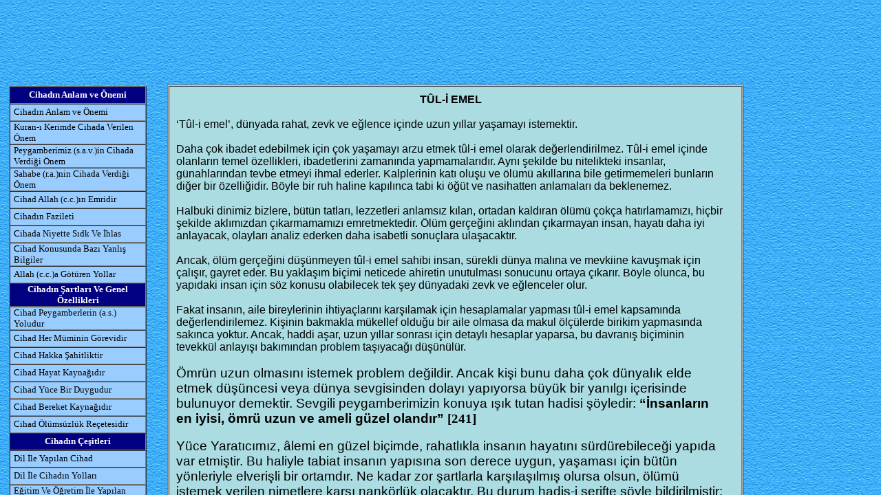

--- FILE ---
content_type: text/html
request_url: https://islamahlaki.com/default.asp?kat_no=1555
body_size: 1294
content:
<html>
<head>
<LINK rel="stylesheet" type="text/css" href="kodlar/yazitipleri.css">
<meta http-equiv="Content-Type" content="text/html; charset=windows-1254">
<META HTTP-EQUIV="Description" CONTENT="Yüksek İslam Ahlakı">
<META NAME="Keywords" CONTENT="islam, İSLAM, islamahlaki, islamahlakı, islam ahlakı, islam ahlaki, din, ahlak, allah, muhammed, kuran, moral, müslüman, MÜSLÜMAN, musaluman, mumin, mümin, MÜMİN, etik, ETİK, islamic, islamic etik, devlet ahlakı, devlet ahlaki, aile ahlakı, aile ahlaki, iş ahlakı, is ahlaki, ticaret ahkalı, ticaret ahlaki, iyi ahlak, kötü ahlak, kotu ahlak, savaş ahlakı, savas ahlaki, ahlak ilmi, ahlak eğitimi, ahlak egitimi, veda hutbesi">
<title>Yüksek İslam Ahlakı</title>

<script>
  (function(i,s,o,g,r,a,m){i['GoogleAnalyticsObject']=r;i[r]=i[r]||function(){
  (i[r].q=i[r].q||[]).push(arguments)},i[r].l=1*new Date();a=s.createElement(o),
  m=s.getElementsByTagName(o)[0];a.async=1;a.src=g;m.parentNode.insertBefore(a,m)
  })(window,document,'script','//www.google-analytics.com/analytics.js','ga');

  ga('create', 'UA-29596481-1', 'auto');
  ga('send', 'pageview');

</script>
</head>

<frameset rows="123,*" border="0">
    <frame name="ust" target="menu" src="ust1.asp?kat_no=1555" marginwidth="2" marginheight="0" scrolling="no" frameborder="0" noresize>
</a>    
<frameset cols="233,*,200" border="0">
    <frame name="menu" src="menu.asp?kat_no=1555" marginwidth="0" marginheight="0" scrolling="auto" frameborder="0" noresize>
	<frame name="anasayfa" src="anasayfa.asp?kat_no=1555&yazar=&iletisim=&gonder=&mesaj=&icindekiler=" marginwidth="0" marginheight="0" scrolling="auto" frameborder="0" noresize>
	<frame name="sag" src="sag.asp" marginwidth="0" marginheight="0" scrolling="auto" frameborder="0" noresize>
    </frameset>        
</frameset><noframes></noframes>



</body>
</html>




--- FILE ---
content_type: text/html
request_url: https://islamahlaki.com/ust1.asp?kat_no=1555
body_size: 1442
content:
<style type="text/css">
<!--
body {
	background-image: url(resimler/artalan.jpg);
}
a:link {
	text-decoration: none;
}
a:visited {
	text-decoration: none;
}
a:hover {
	text-decoration: none;
}
a:active {
	text-decoration: none;
}
-->
</style><table align="center" border="0" cellpadding="0" cellspacing="0" style="border-collapse: collapse">
	<tr>
		<td align="left" valign="middle">
			<script async src="//pagead2.googlesyndication.com/pagead/js/adsbygoogle.js"></script>
			<!-- islamahlaki-5 -->
			<ins class="adsbygoogle"
				 style="display:inline-block;width:185px;height:60px"
				 data-ad-client="ca-pub-8806766482909364"
				 data-ad-slot="3801330991"></ins>
			<script>
			(adsbygoogle = window.adsbygoogle || []).push({});
			</script>
		</td>
    	<td align="right" valign="bottom" style="margin-left:28px"><img src="resimler/mescidi_nebevi.jpg" width="108" height="81" /></td>
      	<td>
			<table border="0" cellpadding="0" cellspacing="0" width="775" height="87">
  				<tr>
    				<td width="762" background="resimler/ust_bar.jpg" height="81" valign="top">
    					<table border="0" cellpadding="0" cellspacing="0" style="border-collapse: collapse" bordercolor="#111111" width="18%" id="AutoNumber1" height="23">
      						<tr>
        						<td width="30%" height="23">
									<p align="center"><a href="http://www.islamicethic.com" target="_blank"><font color="#FFFFFF" face="Tahoma"><font style="font-size: 8pt">www.islamicethic.com</font></font></a>
								</td>
   						  </tr>
    					</table>
				  </td>
  				</tr>
			</table>
      	</td>
     	<td valign="left"><img border="0" src="resimler/sag_kabe.jpg" width="86" height="81" /></td>
		<td align="right" valign="middle" style="margin-left:8px">
			<script async src="//pagead2.googlesyndication.com/pagead/js/adsbygoogle.js"></script>
			<!-- islamahlaki-5 -->
			<ins class="adsbygoogle"
				 style="display:inline-block;width:185px;height:60px"
				 data-ad-client="ca-pub-8806766482909364"
				 data-ad-slot="3801330991"></ins>
			<script>
			(adsbygoogle = window.adsbygoogle || []).push({});
			</script>
		</td>
    </tr>
</table>
</div>

<center>

<table border="1" cellpadding="0" align="center" cellspacing="0" width="99%" height="25">
	<tr>
  	
    	<td height="30" bgcolor="#000080" style="text-align: center">
			<a href="default.asp?kat_no=1275" target="_top"><font face="Tahoma" color="#FFFFFF"><font style="font-size: 9pt">Giri�</font></font></a>
		</td>
 	
    	<td height="30" bgcolor="#000080" style="text-align: center">
			<a href="default.asp?kat_no=511" target="_top"><font face="Tahoma" color="#FFFFFF"><font style="font-size: 9pt">�sl�m�n Temel Esaslar�</font></font></a>
		</td>
 	
    	<td height="30" bgcolor="#000080" style="text-align: center">
			<a href="default.asp?kat_no=1" target="_top"><font face="Tahoma" color="#FFFFFF"><font style="font-size: 9pt">Ahl�k �lmi</font></font></a>
		</td>
 	
    	<td height="30" bgcolor="#000080" style="text-align: center">
			<a href="default.asp?kat_no=1061" target="_top"><font face="Tahoma" color="#FFFFFF"><font style="font-size: 9pt">�slam Ahl�k�n�n �zellikleri</font></font></a>
		</td>
 	
    	<td height="30" bgcolor="#000080" style="text-align: center">
			<a href="default.asp?kat_no=1070" target="_top"><font face="Tahoma" color="#FFFFFF"><font style="font-size: 9pt">�sl�m Ahl�k� E�itimi</font></font></a>
		</td>
 	
    	<td height="30" bgcolor="#000080" style="text-align: center">
			<a href="default.asp?kat_no=96" target="_top"><font face="Tahoma" color="#FFFFFF"><font style="font-size: 9pt">G�zel Ahl�k Esaslar�</font></font></a>
		</td>
 	
    	<td height="30" bgcolor="#000080" style="text-align: center">
			<a href="default.asp?kat_no=97" target="_top"><font face="Tahoma" color="#FFFFFF"><font style="font-size: 9pt">K�t� Ahl�k Hastal�klar�</font></font></a>
		</td>
 	
    	<td height="30" bgcolor="#000080" style="text-align: center">
			<a href="default.asp?kat_no=1097" target="_top"><font face="Tahoma" color="#FFFFFF"><font style="font-size: 9pt">Ticaret Ahl�k�</font></font></a>
		</td>
 	
    	<td height="30" bgcolor="#000080" style="text-align: center">
			<a href="default.asp?kat_no=95" target="_top"><font face="Tahoma" color="#FFFFFF"><font style="font-size: 9pt">Siyaset Ahl�k�</font></font></a>
		</td>
 	
    	<td height="30" bgcolor="#000080" style="text-align: center">
			<a href="default.asp?kat_no=85" target="_top"><font face="Tahoma" color="#FFFFFF"><font style="font-size: 9pt">�� Ahl�k�</font></font></a>
		</td>
 	
    	<td height="30" bgcolor="#000080" style="text-align: center">
			<a href="default.asp?kat_no=509" target="_top"><font face="Tahoma" color="#FFFFFF"><font style="font-size: 9pt">Cihad ve Sava� Ahl�k�</font></font></a>
		</td>
 	
  	</tr>
</table>


--- FILE ---
content_type: text/html
request_url: https://islamahlaki.com/menu.asp?kat_no=1555
body_size: 94370
content:
<head>
<meta http-equiv="Content-Type" content="text/html; charset=windows-1254">
<LINK rel="stylesheet" type="text/css" href="kodlar/yazitipleri.css">
</head>
<style type="text/css">
<!--
body {
	background-image: url(resimler/artalan.jpg);
}
a:link {
	text-decoration: none;
}
a:visited {
	text-decoration: none;
}
a:hover {
	text-decoration: none;
}
a:active {
	text-decoration: none;
}
-->
</style>

	<table cellpadding="0">
		<tr>
		<td width="10"></td>
			<td width="219">
				<table width="200" border="1" height="100%" cellpadding="0" cellspacing="0">
				 
						
  						<tr>
  							<td height="25" bgcolor="#000080" align="center"><b><font color="#FFFFFF" face="Tahoma"><font size="2">Cihadın Anlam ve Önemi</font></font></b></td>  
  						</tr>
							

  						<tr bgcolor="#99CCFF" height="5" onmouseover="isaretciyi_ayarla(this, 'geldiginde', '#99CCFF', '#00FFFF', '#00FF00')" onmouseout="isaretciyi_ayarla(this, 'gittiginde', '#99CCFF', '#00FFFF', '#00FF00')" onmousedown="isaretciyi_ayarla(this, 'tikladiginda', '#99CCFF', '#00FFFF', '#00FF00')">    
   							<td height="25"><p style="margin-left: 5">
         						
		  							<a href="default.asp?kat_no=1420" target="_top"><font size="2" face="Tahoma" color="#000000"> Cihadın Anlam ve Önemi</font></a>
		 						
		  					</td>
						</tr>
  							

  						<tr bgcolor="#99CCFF" height="5" onmouseover="isaretciyi_ayarla(this, 'geldiginde', '#99CCFF', '#00FFFF', '#00FF00')" onmouseout="isaretciyi_ayarla(this, 'gittiginde', '#99CCFF', '#00FFFF', '#00FF00')" onmousedown="isaretciyi_ayarla(this, 'tikladiginda', '#99CCFF', '#00FFFF', '#00FF00')">    
   							<td height="25"><p style="margin-left: 5">
         						
		  							<a href="default.asp?kat_no=1461" target="_top"><font size="2" face="Tahoma" color="#000000"> Kuran-ı Kerimde Cihada Verilen Önem</font></a>
		 						
		  					</td>
						</tr>
  							

  						<tr bgcolor="#99CCFF" height="5" onmouseover="isaretciyi_ayarla(this, 'geldiginde', '#99CCFF', '#00FFFF', '#00FF00')" onmouseout="isaretciyi_ayarla(this, 'gittiginde', '#99CCFF', '#00FFFF', '#00FF00')" onmousedown="isaretciyi_ayarla(this, 'tikladiginda', '#99CCFF', '#00FFFF', '#00FF00')">    
   							<td height="25"><p style="margin-left: 5">
         						
		  							<a href="default.asp?kat_no=1463" target="_top"><font size="2" face="Tahoma" color="#000000"> Peygamberimiz (s.a.v.)in Cihada Verdiği Önem</font></a>
		 						
		  					</td>
						</tr>
  							

  						<tr bgcolor="#99CCFF" height="5" onmouseover="isaretciyi_ayarla(this, 'geldiginde', '#99CCFF', '#00FFFF', '#00FF00')" onmouseout="isaretciyi_ayarla(this, 'gittiginde', '#99CCFF', '#00FFFF', '#00FF00')" onmousedown="isaretciyi_ayarla(this, 'tikladiginda', '#99CCFF', '#00FFFF', '#00FF00')">    
   							<td height="25"><p style="margin-left: 5">
         						
		  							<a href="default.asp?kat_no=1464" target="_top"><font size="2" face="Tahoma" color="#000000"> Sahabe (r.a.)nin Cihada Verdiği Önem</font></a>
		 						
		  					</td>
						</tr>
  							

  						<tr bgcolor="#99CCFF" height="5" onmouseover="isaretciyi_ayarla(this, 'geldiginde', '#99CCFF', '#00FFFF', '#00FF00')" onmouseout="isaretciyi_ayarla(this, 'gittiginde', '#99CCFF', '#00FFFF', '#00FF00')" onmousedown="isaretciyi_ayarla(this, 'tikladiginda', '#99CCFF', '#00FFFF', '#00FF00')">    
   							<td height="25"><p style="margin-left: 5">
         						
		  							<a href="default.asp?kat_no=1462" target="_top"><font size="2" face="Tahoma" color="#000000"> Cihad Allah (c.c.)ın Emridir</font></a>
		 						
		  					</td>
						</tr>
  							

  						<tr bgcolor="#99CCFF" height="5" onmouseover="isaretciyi_ayarla(this, 'geldiginde', '#99CCFF', '#00FFFF', '#00FF00')" onmouseout="isaretciyi_ayarla(this, 'gittiginde', '#99CCFF', '#00FFFF', '#00FF00')" onmousedown="isaretciyi_ayarla(this, 'tikladiginda', '#99CCFF', '#00FFFF', '#00FF00')">    
   							<td height="25"><p style="margin-left: 5">
         						
		  							<a href="default.asp?kat_no=1465" target="_top"><font size="2" face="Tahoma" color="#000000"> Cihadın Fazileti</font></a>
		 						
		  					</td>
						</tr>
  							

  						<tr bgcolor="#99CCFF" height="5" onmouseover="isaretciyi_ayarla(this, 'geldiginde', '#99CCFF', '#00FFFF', '#00FF00')" onmouseout="isaretciyi_ayarla(this, 'gittiginde', '#99CCFF', '#00FFFF', '#00FF00')" onmousedown="isaretciyi_ayarla(this, 'tikladiginda', '#99CCFF', '#00FFFF', '#00FF00')">    
   							<td height="25"><p style="margin-left: 5">
         						
		  							<a href="default.asp?kat_no=1466" target="_top"><font size="2" face="Tahoma" color="#000000"> Cihada Niyette Sıdk Ve İhlas</font></a>
		 						
		  					</td>
						</tr>
  							

  						<tr bgcolor="#99CCFF" height="5" onmouseover="isaretciyi_ayarla(this, 'geldiginde', '#99CCFF', '#00FFFF', '#00FF00')" onmouseout="isaretciyi_ayarla(this, 'gittiginde', '#99CCFF', '#00FFFF', '#00FF00')" onmousedown="isaretciyi_ayarla(this, 'tikladiginda', '#99CCFF', '#00FFFF', '#00FF00')">    
   							<td height="25"><p style="margin-left: 5">
         						
		  							<a href="default.asp?kat_no=1467" target="_top"><font size="2" face="Tahoma" color="#000000"> Cihad Konusunda Bazı Yanlış Bilgiler</font></a>
		 						
		  					</td>
						</tr>
  							

  						<tr bgcolor="#99CCFF" height="5" onmouseover="isaretciyi_ayarla(this, 'geldiginde', '#99CCFF', '#00FFFF', '#00FF00')" onmouseout="isaretciyi_ayarla(this, 'gittiginde', '#99CCFF', '#00FFFF', '#00FF00')" onmousedown="isaretciyi_ayarla(this, 'tikladiginda', '#99CCFF', '#00FFFF', '#00FF00')">    
   							<td height="25"><p style="margin-left: 5">
         						
		  							<a href="default.asp?kat_no=1429" target="_top"><font size="2" face="Tahoma" color="#000000"> Allah (c.c.)a Götüren Yollar </font></a>
		 						
		  					</td>
						</tr>
  							 
						
  						<tr>
  							<td height="25" bgcolor="#000080" align="center"><b><font color="#FFFFFF" face="Tahoma"><font size="2">Cihadın Şartları Ve Genel Özellikleri</font></font></b></td>  
  						</tr>
							

  						<tr bgcolor="#99CCFF" height="5" onmouseover="isaretciyi_ayarla(this, 'geldiginde', '#99CCFF', '#00FFFF', '#00FF00')" onmouseout="isaretciyi_ayarla(this, 'gittiginde', '#99CCFF', '#00FFFF', '#00FF00')" onmousedown="isaretciyi_ayarla(this, 'tikladiginda', '#99CCFF', '#00FFFF', '#00FF00')">    
   							<td height="25"><p style="margin-left: 5">
         						
		  							<a href="default.asp?kat_no=1711" target="_top"><font size="2" face="Tahoma" color="#000000"> Cihad Peygamberlerin (a.s.) Yoludur </font></a>
		 						
		  					</td>
						</tr>
  							

  						<tr bgcolor="#99CCFF" height="5" onmouseover="isaretciyi_ayarla(this, 'geldiginde', '#99CCFF', '#00FFFF', '#00FF00')" onmouseout="isaretciyi_ayarla(this, 'gittiginde', '#99CCFF', '#00FFFF', '#00FF00')" onmousedown="isaretciyi_ayarla(this, 'tikladiginda', '#99CCFF', '#00FFFF', '#00FF00')">    
   							<td height="25"><p style="margin-left: 5">
         						
		  							<a href="default.asp?kat_no=1712" target="_top"><font size="2" face="Tahoma" color="#000000"> Cihad Her Müminin Görevidir </font></a>
		 						
		  					</td>
						</tr>
  							

  						<tr bgcolor="#99CCFF" height="5" onmouseover="isaretciyi_ayarla(this, 'geldiginde', '#99CCFF', '#00FFFF', '#00FF00')" onmouseout="isaretciyi_ayarla(this, 'gittiginde', '#99CCFF', '#00FFFF', '#00FF00')" onmousedown="isaretciyi_ayarla(this, 'tikladiginda', '#99CCFF', '#00FFFF', '#00FF00')">    
   							<td height="25"><p style="margin-left: 5">
         						
		  							<a href="default.asp?kat_no=1713" target="_top"><font size="2" face="Tahoma" color="#000000"> Cihad Hakka Şahitliktir </font></a>
		 						
		  					</td>
						</tr>
  							

  						<tr bgcolor="#99CCFF" height="5" onmouseover="isaretciyi_ayarla(this, 'geldiginde', '#99CCFF', '#00FFFF', '#00FF00')" onmouseout="isaretciyi_ayarla(this, 'gittiginde', '#99CCFF', '#00FFFF', '#00FF00')" onmousedown="isaretciyi_ayarla(this, 'tikladiginda', '#99CCFF', '#00FFFF', '#00FF00')">    
   							<td height="25"><p style="margin-left: 5">
         						
		  							<a href="default.asp?kat_no=1714" target="_top"><font size="2" face="Tahoma" color="#000000"> Cihad Hayat Kaynağıdır </font></a>
		 						
		  					</td>
						</tr>
  							

  						<tr bgcolor="#99CCFF" height="5" onmouseover="isaretciyi_ayarla(this, 'geldiginde', '#99CCFF', '#00FFFF', '#00FF00')" onmouseout="isaretciyi_ayarla(this, 'gittiginde', '#99CCFF', '#00FFFF', '#00FF00')" onmousedown="isaretciyi_ayarla(this, 'tikladiginda', '#99CCFF', '#00FFFF', '#00FF00')">    
   							<td height="25"><p style="margin-left: 5">
         						
		  							<a href="default.asp?kat_no=1715" target="_top"><font size="2" face="Tahoma" color="#000000"> Cihad Yüce Bir Duygudur </font></a>
		 						
		  					</td>
						</tr>
  							

  						<tr bgcolor="#99CCFF" height="5" onmouseover="isaretciyi_ayarla(this, 'geldiginde', '#99CCFF', '#00FFFF', '#00FF00')" onmouseout="isaretciyi_ayarla(this, 'gittiginde', '#99CCFF', '#00FFFF', '#00FF00')" onmousedown="isaretciyi_ayarla(this, 'tikladiginda', '#99CCFF', '#00FFFF', '#00FF00')">    
   							<td height="25"><p style="margin-left: 5">
         						
		  							<a href="default.asp?kat_no=1716" target="_top"><font size="2" face="Tahoma" color="#000000"> Cihad Bereket Kaynağıdır </font></a>
		 						
		  					</td>
						</tr>
  							

  						<tr bgcolor="#99CCFF" height="5" onmouseover="isaretciyi_ayarla(this, 'geldiginde', '#99CCFF', '#00FFFF', '#00FF00')" onmouseout="isaretciyi_ayarla(this, 'gittiginde', '#99CCFF', '#00FFFF', '#00FF00')" onmousedown="isaretciyi_ayarla(this, 'tikladiginda', '#99CCFF', '#00FFFF', '#00FF00')">    
   							<td height="25"><p style="margin-left: 5">
         						
		  							<a href="default.asp?kat_no=1717" target="_top"><font size="2" face="Tahoma" color="#000000"> Cihad Ölümsüzlük Reçetesidir </font></a>
		 						
		  					</td>
						</tr>
  							 
						
  						<tr>
  							<td height="25" bgcolor="#000080" align="center"><b><font color="#FFFFFF" face="Tahoma"><font size="2">Cihadın Çeşitleri</font></font></b></td>  
  						</tr>
							

  						<tr bgcolor="#99CCFF" height="5" onmouseover="isaretciyi_ayarla(this, 'geldiginde', '#99CCFF', '#00FFFF', '#00FF00')" onmouseout="isaretciyi_ayarla(this, 'gittiginde', '#99CCFF', '#00FFFF', '#00FF00')" onmousedown="isaretciyi_ayarla(this, 'tikladiginda', '#99CCFF', '#00FFFF', '#00FF00')">    
   							<td height="25"><p style="margin-left: 5">
         						
		  							<a href="default.asp?kat_no=1480" target="_top"><font size="2" face="Tahoma" color="#000000"> Dil İle Yapılan Cihad</font></a>
		 						
		  					</td>
						</tr>
  							

  						<tr bgcolor="#99CCFF" height="5" onmouseover="isaretciyi_ayarla(this, 'geldiginde', '#99CCFF', '#00FFFF', '#00FF00')" onmouseout="isaretciyi_ayarla(this, 'gittiginde', '#99CCFF', '#00FFFF', '#00FF00')" onmousedown="isaretciyi_ayarla(this, 'tikladiginda', '#99CCFF', '#00FFFF', '#00FF00')">    
   							<td height="25"><p style="margin-left: 5">
         						
		  							<a href="default.asp?kat_no=1481" target="_top"><font size="2" face="Tahoma" color="#000000"> Dil İle Cihadın Yolları</font></a>
		 						
		  					</td>
						</tr>
  							

  						<tr bgcolor="#99CCFF" height="5" onmouseover="isaretciyi_ayarla(this, 'geldiginde', '#99CCFF', '#00FFFF', '#00FF00')" onmouseout="isaretciyi_ayarla(this, 'gittiginde', '#99CCFF', '#00FFFF', '#00FF00')" onmousedown="isaretciyi_ayarla(this, 'tikladiginda', '#99CCFF', '#00FFFF', '#00FF00')">    
   							<td height="25"><p style="margin-left: 5">
         						
		  							<a href="default.asp?kat_no=1482" target="_top"><font size="2" face="Tahoma" color="#000000"> Eğitim Ve Öğretim İle Yapılan Cihad</font></a>
		 						
		  					</td>
						</tr>
  							

  						<tr bgcolor="#99CCFF" height="5" onmouseover="isaretciyi_ayarla(this, 'geldiginde', '#99CCFF', '#00FFFF', '#00FF00')" onmouseout="isaretciyi_ayarla(this, 'gittiginde', '#99CCFF', '#00FFFF', '#00FF00')" onmousedown="isaretciyi_ayarla(this, 'tikladiginda', '#99CCFF', '#00FFFF', '#00FF00')">    
   							<td height="25"><p style="margin-left: 5">
         						
		  							<a href="default.asp?kat_no=1484" target="_top"><font size="2" face="Tahoma" color="#000000"> Dll İle Cihad Ve Eğitimle Cihadın Farkı</font></a>
		 						
		  					</td>
						</tr>
  							

  						<tr bgcolor="#99CCFF" height="5" onmouseover="isaretciyi_ayarla(this, 'geldiginde', '#99CCFF', '#00FFFF', '#00FF00')" onmouseout="isaretciyi_ayarla(this, 'gittiginde', '#99CCFF', '#00FFFF', '#00FF00')" onmousedown="isaretciyi_ayarla(this, 'tikladiginda', '#99CCFF', '#00FFFF', '#00FF00')">    
   							<td height="25"><p style="margin-left: 5">
         						
		  							<a href="default.asp?kat_no=1485" target="_top"><font size="2" face="Tahoma" color="#000000"> Eğitim Ve Öğretim İle  Yapılan Cihadın Yolları</font></a>
		 						
		  					</td>
						</tr>
  							

  						<tr bgcolor="#99CCFF" height="5" onmouseover="isaretciyi_ayarla(this, 'geldiginde', '#99CCFF', '#00FFFF', '#00FF00')" onmouseout="isaretciyi_ayarla(this, 'gittiginde', '#99CCFF', '#00FFFF', '#00FF00')" onmousedown="isaretciyi_ayarla(this, 'tikladiginda', '#99CCFF', '#00FFFF', '#00FF00')">    
   							<td height="25"><p style="margin-left: 5">
         						
		  							<a href="default.asp?kat_no=1486" target="_top"><font size="2" face="Tahoma" color="#000000"> El Ve Nefis İle Cihad</font></a>
		 						
		  					</td>
						</tr>
  							

  						<tr bgcolor="#99CCFF" height="5" onmouseover="isaretciyi_ayarla(this, 'geldiginde', '#99CCFF', '#00FFFF', '#00FF00')" onmouseout="isaretciyi_ayarla(this, 'gittiginde', '#99CCFF', '#00FFFF', '#00FF00')" onmousedown="isaretciyi_ayarla(this, 'tikladiginda', '#99CCFF', '#00FFFF', '#00FF00')">    
   							<td height="25"><p style="margin-left: 5">
         						
		  							<a href="default.asp?kat_no=1487" target="_top"><font size="2" face="Tahoma" color="#000000"> Mürtedi Öldürmenin Hükmü</font></a>
		 						
		  					</td>
						</tr>
  							

  						<tr bgcolor="#99CCFF" height="5" onmouseover="isaretciyi_ayarla(this, 'geldiginde', '#99CCFF', '#00FFFF', '#00FF00')" onmouseout="isaretciyi_ayarla(this, 'gittiginde', '#99CCFF', '#00FFFF', '#00FF00')" onmousedown="isaretciyi_ayarla(this, 'tikladiginda', '#99CCFF', '#00FFFF', '#00FF00')">    
   							<td height="25"><p style="margin-left: 5">
         						
		  							<a href="default.asp?kat_no=1488" target="_top"><font size="2" face="Tahoma" color="#000000"> Darul-Harpte El Ve Nefisle Cihad</font></a>
		 						
		  					</td>
						</tr>
  							

  						<tr bgcolor="#99CCFF" height="5" onmouseover="isaretciyi_ayarla(this, 'geldiginde', '#99CCFF', '#00FFFF', '#00FF00')" onmouseout="isaretciyi_ayarla(this, 'gittiginde', '#99CCFF', '#00FFFF', '#00FF00')" onmousedown="isaretciyi_ayarla(this, 'tikladiginda', '#99CCFF', '#00FFFF', '#00FF00')">    
   							<td height="25"><p style="margin-left: 5">
         						
		  							<a href="default.asp?kat_no=1489" target="_top"><font size="2" face="Tahoma" color="#000000"> Siyasi Cihad</font></a>
		 						
		  					</td>
						</tr>
  							

  						<tr bgcolor="#99CCFF" height="5" onmouseover="isaretciyi_ayarla(this, 'geldiginde', '#99CCFF', '#00FFFF', '#00FF00')" onmouseout="isaretciyi_ayarla(this, 'gittiginde', '#99CCFF', '#00FFFF', '#00FF00')" onmousedown="isaretciyi_ayarla(this, 'tikladiginda', '#99CCFF', '#00FFFF', '#00FF00')">    
   							<td height="25"><p style="margin-left: 5">
         						
		  							<a href="default.asp?kat_no=1490" target="_top"><font size="2" face="Tahoma" color="#000000"> İslami Adil Bir Devlette Siyasi Cihad</font></a>
		 						
		  					</td>
						</tr>
  							

  						<tr bgcolor="#99CCFF" height="5" onmouseover="isaretciyi_ayarla(this, 'geldiginde', '#99CCFF', '#00FFFF', '#00FF00')" onmouseout="isaretciyi_ayarla(this, 'gittiginde', '#99CCFF', '#00FFFF', '#00FF00')" onmousedown="isaretciyi_ayarla(this, 'tikladiginda', '#99CCFF', '#00FFFF', '#00FF00')">    
   							<td height="25"><p style="margin-left: 5">
         						
		  							<a href="default.asp?kat_no=1491" target="_top"><font size="2" face="Tahoma" color="#000000"> Bozulmuş Bir İslami Devlette Siyasi Cihad</font></a>
		 						
		  					</td>
						</tr>
  							

  						<tr bgcolor="#99CCFF" height="5" onmouseover="isaretciyi_ayarla(this, 'geldiginde', '#99CCFF', '#00FFFF', '#00FF00')" onmouseout="isaretciyi_ayarla(this, 'gittiginde', '#99CCFF', '#00FFFF', '#00FF00')" onmousedown="isaretciyi_ayarla(this, 'tikladiginda', '#99CCFF', '#00FFFF', '#00FF00')">    
   							<td height="25"><p style="margin-left: 5">
         						
		  							<a href="default.asp?kat_no=1492" target="_top"><font size="2" face="Tahoma" color="#000000"> Kafir Bir Ülkede Siyasi Cihad</font></a>
		 						
		  					</td>
						</tr>
  							

  						<tr bgcolor="#99CCFF" height="5" onmouseover="isaretciyi_ayarla(this, 'geldiginde', '#99CCFF', '#00FFFF', '#00FF00')" onmouseout="isaretciyi_ayarla(this, 'gittiginde', '#99CCFF', '#00FFFF', '#00FF00')" onmousedown="isaretciyi_ayarla(this, 'tikladiginda', '#99CCFF', '#00FFFF', '#00FF00')">    
   							<td height="25"><p style="margin-left: 5">
         						
		  							<a href="default.asp?kat_no=1493" target="_top"><font size="2" face="Tahoma" color="#000000"> Siyasi Cihad Süreklidir</font></a>
		 						
		  					</td>
						</tr>
  							

  						<tr bgcolor="#99CCFF" height="5" onmouseover="isaretciyi_ayarla(this, 'geldiginde', '#99CCFF', '#00FFFF', '#00FF00')" onmouseout="isaretciyi_ayarla(this, 'gittiginde', '#99CCFF', '#00FFFF', '#00FF00')" onmousedown="isaretciyi_ayarla(this, 'tikladiginda', '#99CCFF', '#00FFFF', '#00FF00')">    
   							<td height="25"><p style="margin-left: 5">
         						
		  							<a href="default.asp?kat_no=1494" target="_top"><font size="2" face="Tahoma" color="#000000"> Mali Cihad</font></a>
		 						
		  					</td>
						</tr>
  							

  						<tr bgcolor="#99CCFF" height="5" onmouseover="isaretciyi_ayarla(this, 'geldiginde', '#99CCFF', '#00FFFF', '#00FF00')" onmouseout="isaretciyi_ayarla(this, 'gittiginde', '#99CCFF', '#00FFFF', '#00FF00')" onmousedown="isaretciyi_ayarla(this, 'tikladiginda', '#99CCFF', '#00FFFF', '#00FF00')">    
   							<td height="25"><p style="margin-left: 5">
         						
		  							<a href="default.asp?kat_no=1496" target="_top"><font size="2" face="Tahoma" color="#000000"> Kalp ile Yapılan Cihad&#8217;ın Anlamı </font></a>
		 						
		  					</td>
						</tr>
  							

  						<tr bgcolor="#99CCFF" height="5" onmouseover="isaretciyi_ayarla(this, 'geldiginde', '#99CCFF', '#00FFFF', '#00FF00')" onmouseout="isaretciyi_ayarla(this, 'gittiginde', '#99CCFF', '#00FFFF', '#00FF00')" onmousedown="isaretciyi_ayarla(this, 'tikladiginda', '#99CCFF', '#00FFFF', '#00FF00')">    
   							<td height="25"><p style="margin-left: 5">
         						
		  							<a href="default.asp?kat_no=1497" target="_top"><font size="2" face="Tahoma" color="#000000"> Kalp ile Yapılan Cihadın Derecesi</font></a>
		 						
		  					</td>
						</tr>
  							

  						<tr bgcolor="#99CCFF" height="5" onmouseover="isaretciyi_ayarla(this, 'geldiginde', '#99CCFF', '#00FFFF', '#00FF00')" onmouseout="isaretciyi_ayarla(this, 'gittiginde', '#99CCFF', '#00FFFF', '#00FF00')" onmousedown="isaretciyi_ayarla(this, 'tikladiginda', '#99CCFF', '#00FFFF', '#00FF00')">    
   							<td height="25"><p style="margin-left: 5">
         						
		  							<a href="default.asp?kat_no=1754" target="_top"><font size="2" face="Tahoma" color="#000000"> Darul İslamda El ve Nefis İle Yapılan Cihad </font></a>
		 						
		  					</td>
						</tr>
  							

  						<tr bgcolor="#99CCFF" height="5" onmouseover="isaretciyi_ayarla(this, 'geldiginde', '#99CCFF', '#00FFFF', '#00FF00')" onmouseout="isaretciyi_ayarla(this, 'gittiginde', '#99CCFF', '#00FFFF', '#00FF00')" onmousedown="isaretciyi_ayarla(this, 'tikladiginda', '#99CCFF', '#00FFFF', '#00FF00')">    
   							<td height="25"><p style="margin-left: 5">
         						
		  							<a href="default.asp?kat_no=1755" target="_top"><font size="2" face="Tahoma" color="#000000"> Tasavvuf ve Cihad</font></a>
		 						
		  					</td>
						</tr>
  							 
						
  						<tr>
  							<td height="25" bgcolor="#000080" align="center"><b><font color="#FFFFFF" face="Tahoma"><font size="2">Cihadın Topluma Kazandırdıkları</font></font></b></td>  
  						</tr>
							

  						<tr bgcolor="#99CCFF" height="5" onmouseover="isaretciyi_ayarla(this, 'geldiginde', '#99CCFF', '#00FFFF', '#00FF00')" onmouseout="isaretciyi_ayarla(this, 'gittiginde', '#99CCFF', '#00FFFF', '#00FF00')" onmousedown="isaretciyi_ayarla(this, 'tikladiginda', '#99CCFF', '#00FFFF', '#00FF00')">    
   							<td height="25"><p style="margin-left: 5">
         						
		  							<a href="default.asp?kat_no=1671" target="_top"><font size="2" face="Tahoma" color="#000000"> İslam Toplumları Cihadla Yücelir</font></a>
		 						
		  					</td>
						</tr>
  							

  						<tr bgcolor="#99CCFF" height="5" onmouseover="isaretciyi_ayarla(this, 'geldiginde', '#99CCFF', '#00FFFF', '#00FF00')" onmouseout="isaretciyi_ayarla(this, 'gittiginde', '#99CCFF', '#00FFFF', '#00FF00')" onmousedown="isaretciyi_ayarla(this, 'tikladiginda', '#99CCFF', '#00FFFF', '#00FF00')">    
   							<td height="25"><p style="margin-left: 5">
         						
		  							<a href="default.asp?kat_no=1672" target="_top"><font size="2" face="Tahoma" color="#000000"> Cihad Müminin Her An Bütünleştiği Bir Ameldir</font></a>
		 						
		  					</td>
						</tr>
  							

  						<tr bgcolor="#99CCFF" height="5" onmouseover="isaretciyi_ayarla(this, 'geldiginde', '#99CCFF', '#00FFFF', '#00FF00')" onmouseout="isaretciyi_ayarla(this, 'gittiginde', '#99CCFF', '#00FFFF', '#00FF00')" onmousedown="isaretciyi_ayarla(this, 'tikladiginda', '#99CCFF', '#00FFFF', '#00FF00')">    
   							<td height="25"><p style="margin-left: 5">
         						
		  							<a href="default.asp?kat_no=1673" target="_top"><font size="2" face="Tahoma" color="#000000"> Hakimiyetin Temsilcisi Rabbaniler</font></a>
		 						
		  					</td>
						</tr>
  							

  						<tr bgcolor="#99CCFF" height="5" onmouseover="isaretciyi_ayarla(this, 'geldiginde', '#99CCFF', '#00FFFF', '#00FF00')" onmouseout="isaretciyi_ayarla(this, 'gittiginde', '#99CCFF', '#00FFFF', '#00FF00')" onmousedown="isaretciyi_ayarla(this, 'tikladiginda', '#99CCFF', '#00FFFF', '#00FF00')">    
   							<td height="25"><p style="margin-left: 5">
         						
		  							<a href="default.asp?kat_no=1674" target="_top"><font size="2" face="Tahoma" color="#000000"> Cihad Yeryüzü Hakimiyetinin Vesilesidir</font></a>
		 						
		  					</td>
						</tr>
  							

  						<tr bgcolor="#99CCFF" height="5" onmouseover="isaretciyi_ayarla(this, 'geldiginde', '#99CCFF', '#00FFFF', '#00FF00')" onmouseout="isaretciyi_ayarla(this, 'gittiginde', '#99CCFF', '#00FFFF', '#00FF00')" onmousedown="isaretciyi_ayarla(this, 'tikladiginda', '#99CCFF', '#00FFFF', '#00FF00')">    
   							<td height="25"><p style="margin-left: 5">
         						
		  							<a href="default.asp?kat_no=1675" target="_top"><font size="2" face="Tahoma" color="#000000"> Cihad İç Ve Dış Huzurun Teminatıdır</font></a>
		 						
		  					</td>
						</tr>
  							

  						<tr bgcolor="#99CCFF" height="5" onmouseover="isaretciyi_ayarla(this, 'geldiginde', '#99CCFF', '#00FFFF', '#00FF00')" onmouseout="isaretciyi_ayarla(this, 'gittiginde', '#99CCFF', '#00FFFF', '#00FF00')" onmousedown="isaretciyi_ayarla(this, 'tikladiginda', '#99CCFF', '#00FFFF', '#00FF00')">    
   							<td height="25"><p style="margin-left: 5">
         						
		  							<a href="default.asp?kat_no=1676" target="_top"><font size="2" face="Tahoma" color="#000000"> Cihad Yıkılışları Önlemenin Çaresidir</font></a>
		 						
		  					</td>
						</tr>
  							

  						<tr bgcolor="#99CCFF" height="5" onmouseover="isaretciyi_ayarla(this, 'geldiginde', '#99CCFF', '#00FFFF', '#00FF00')" onmouseout="isaretciyi_ayarla(this, 'gittiginde', '#99CCFF', '#00FFFF', '#00FF00')" onmousedown="isaretciyi_ayarla(this, 'tikladiginda', '#99CCFF', '#00FFFF', '#00FF00')">    
   							<td height="25"><p style="margin-left: 5">
         						
		  							<a href="default.asp?kat_no=1677" target="_top"><font size="2" face="Tahoma" color="#000000"> Ribat: Sınır Muhafızlığı Ve Nöbet Beklemek </font></a>
		 						
		  					</td>
						</tr>
  							 
						
  						<tr>
  							<td height="25" bgcolor="#000080" align="center"><b><font color="#FFFFFF" face="Tahoma"><font size="2">Mücahidin Ahlâkı</font></font></b></td>  
  						</tr>
							

  						<tr bgcolor="#99CCFF" height="5" onmouseover="isaretciyi_ayarla(this, 'geldiginde', '#99CCFF', '#00FFFF', '#00FF00')" onmouseout="isaretciyi_ayarla(this, 'gittiginde', '#99CCFF', '#00FFFF', '#00FF00')" onmousedown="isaretciyi_ayarla(this, 'tikladiginda', '#99CCFF', '#00FFFF', '#00FF00')">    
   							<td height="25"><p style="margin-left: 5">
         						
		  							<a href="default.asp?kat_no=1520" target="_top"><font size="2" face="Tahoma" color="#000000"> Mücahidin Ahlakı</font></a>
		 						
		  					</td>
						</tr>
  							

  						<tr bgcolor="#99CCFF" height="5" onmouseover="isaretciyi_ayarla(this, 'geldiginde', '#99CCFF', '#00FFFF', '#00FF00')" onmouseout="isaretciyi_ayarla(this, 'gittiginde', '#99CCFF', '#00FFFF', '#00FF00')" onmousedown="isaretciyi_ayarla(this, 'tikladiginda', '#99CCFF', '#00FFFF', '#00FF00')">    
   							<td height="25"><p style="margin-left: 5">
         						
		  							<a href="default.asp?kat_no=1498" target="_top"><font size="2" face="Tahoma" color="#000000"> Allah Sevgisi</font></a>
		 						
		  					</td>
						</tr>
  							

  						<tr bgcolor="#99CCFF" height="5" onmouseover="isaretciyi_ayarla(this, 'geldiginde', '#99CCFF', '#00FFFF', '#00FF00')" onmouseout="isaretciyi_ayarla(this, 'gittiginde', '#99CCFF', '#00FFFF', '#00FF00')" onmousedown="isaretciyi_ayarla(this, 'tikladiginda', '#99CCFF', '#00FFFF', '#00FF00')">    
   							<td height="25"><p style="margin-left: 5">
         						
		  							<a href="default.asp?kat_no=1499" target="_top"><font size="2" face="Tahoma" color="#000000"> Aşk</font></a>
		 						
		  					</td>
						</tr>
  							

  						<tr bgcolor="#99CCFF" height="5" onmouseover="isaretciyi_ayarla(this, 'geldiginde', '#99CCFF', '#00FFFF', '#00FF00')" onmouseout="isaretciyi_ayarla(this, 'gittiginde', '#99CCFF', '#00FFFF', '#00FF00')" onmousedown="isaretciyi_ayarla(this, 'tikladiginda', '#99CCFF', '#00FFFF', '#00FF00')">    
   							<td height="25"><p style="margin-left: 5">
         						
		  							<a href="default.asp?kat_no=1500" target="_top"><font size="2" face="Tahoma" color="#000000"> Beyat</font></a>
		 						
		  					</td>
						</tr>
  							

  						<tr bgcolor="#99CCFF" height="5" onmouseover="isaretciyi_ayarla(this, 'geldiginde', '#99CCFF', '#00FFFF', '#00FF00')" onmouseout="isaretciyi_ayarla(this, 'gittiginde', '#99CCFF', '#00FFFF', '#00FF00')" onmousedown="isaretciyi_ayarla(this, 'tikladiginda', '#99CCFF', '#00FFFF', '#00FF00')">    
   							<td height="25"><p style="margin-left: 5">
         						
		  							<a href="default.asp?kat_no=1501" target="_top"><font size="2" face="Tahoma" color="#000000"> Cesaret</font></a>
		 						
		  					</td>
						</tr>
  							

  						<tr bgcolor="#99CCFF" height="5" onmouseover="isaretciyi_ayarla(this, 'geldiginde', '#99CCFF', '#00FFFF', '#00FF00')" onmouseout="isaretciyi_ayarla(this, 'gittiginde', '#99CCFF', '#00FFFF', '#00FF00')" onmousedown="isaretciyi_ayarla(this, 'tikladiginda', '#99CCFF', '#00FFFF', '#00FF00')">    
   							<td height="25"><p style="margin-left: 5">
         						
		  							<a href="default.asp?kat_no=1502" target="_top"><font size="2" face="Tahoma" color="#000000"> Cihadın Adabı</font></a>
		 						
		  					</td>
						</tr>
  							

  						<tr bgcolor="#99CCFF" height="5" onmouseover="isaretciyi_ayarla(this, 'geldiginde', '#99CCFF', '#00FFFF', '#00FF00')" onmouseout="isaretciyi_ayarla(this, 'gittiginde', '#99CCFF', '#00FFFF', '#00FF00')" onmousedown="isaretciyi_ayarla(this, 'tikladiginda', '#99CCFF', '#00FFFF', '#00FF00')">    
   							<td height="25"><p style="margin-left: 5">
         						
		  							<a href="default.asp?kat_no=1503" target="_top"><font size="2" face="Tahoma" color="#000000"> Cömertlik</font></a>
		 						
		  					</td>
						</tr>
  							

  						<tr bgcolor="#99CCFF" height="5" onmouseover="isaretciyi_ayarla(this, 'geldiginde', '#99CCFF', '#00FFFF', '#00FF00')" onmouseout="isaretciyi_ayarla(this, 'gittiginde', '#99CCFF', '#00FFFF', '#00FF00')" onmousedown="isaretciyi_ayarla(this, 'tikladiginda', '#99CCFF', '#00FFFF', '#00FF00')">    
   							<td height="25"><p style="margin-left: 5">
         						
		  							<a href="default.asp?kat_no=1504" target="_top"><font size="2" face="Tahoma" color="#000000"> Davet</font></a>
		 						
		  					</td>
						</tr>
  							

  						<tr bgcolor="#99CCFF" height="5" onmouseover="isaretciyi_ayarla(this, 'geldiginde', '#99CCFF', '#00FFFF', '#00FF00')" onmouseout="isaretciyi_ayarla(this, 'gittiginde', '#99CCFF', '#00FFFF', '#00FF00')" onmousedown="isaretciyi_ayarla(this, 'tikladiginda', '#99CCFF', '#00FFFF', '#00FF00')">    
   							<td height="25"><p style="margin-left: 5">
         						
		  							<a href="default.asp?kat_no=1505" target="_top"><font size="2" face="Tahoma" color="#000000"> Doğruluk</font></a>
		 						
		  					</td>
						</tr>
  							

  						<tr bgcolor="#99CCFF" height="5" onmouseover="isaretciyi_ayarla(this, 'geldiginde', '#99CCFF', '#00FFFF', '#00FF00')" onmouseout="isaretciyi_ayarla(this, 'gittiginde', '#99CCFF', '#00FFFF', '#00FF00')" onmousedown="isaretciyi_ayarla(this, 'tikladiginda', '#99CCFF', '#00FFFF', '#00FF00')">    
   							<td height="25"><p style="margin-left: 5">
         						
		  							<a href="default.asp?kat_no=1506" target="_top"><font size="2" face="Tahoma" color="#000000"> Fedakarlık</font></a>
		 						
		  					</td>
						</tr>
  							

  						<tr bgcolor="#99CCFF" height="5" onmouseover="isaretciyi_ayarla(this, 'geldiginde', '#99CCFF', '#00FFFF', '#00FF00')" onmouseout="isaretciyi_ayarla(this, 'gittiginde', '#99CCFF', '#00FFFF', '#00FF00')" onmousedown="isaretciyi_ayarla(this, 'tikladiginda', '#99CCFF', '#00FFFF', '#00FF00')">    
   							<td height="25"><p style="margin-left: 5">
         						
		  							<a href="default.asp?kat_no=1507" target="_top"><font size="2" face="Tahoma" color="#000000"> Fetanet</font></a>
		 						
		  					</td>
						</tr>
  							

  						<tr bgcolor="#99CCFF" height="5" onmouseover="isaretciyi_ayarla(this, 'geldiginde', '#99CCFF', '#00FFFF', '#00FF00')" onmouseout="isaretciyi_ayarla(this, 'gittiginde', '#99CCFF', '#00FFFF', '#00FF00')" onmousedown="isaretciyi_ayarla(this, 'tikladiginda', '#99CCFF', '#00FFFF', '#00FF00')">    
   							<td height="25"><p style="margin-left: 5">
         						
		  							<a href="default.asp?kat_no=1508" target="_top"><font size="2" face="Tahoma" color="#000000"> Firaset</font></a>
		 						
		  					</td>
						</tr>
  							

  						<tr bgcolor="#99CCFF" height="5" onmouseover="isaretciyi_ayarla(this, 'geldiginde', '#99CCFF', '#00FFFF', '#00FF00')" onmouseout="isaretciyi_ayarla(this, 'gittiginde', '#99CCFF', '#00FFFF', '#00FF00')" onmousedown="isaretciyi_ayarla(this, 'tikladiginda', '#99CCFF', '#00FFFF', '#00FF00')">    
   							<td height="25"><p style="margin-left: 5">
         						
		  							<a href="default.asp?kat_no=1509" target="_top"><font size="2" face="Tahoma" color="#000000"> Fütüvvet</font></a>
		 						
		  					</td>
						</tr>
  							

  						<tr bgcolor="#99CCFF" height="5" onmouseover="isaretciyi_ayarla(this, 'geldiginde', '#99CCFF', '#00FFFF', '#00FF00')" onmouseout="isaretciyi_ayarla(this, 'gittiginde', '#99CCFF', '#00FFFF', '#00FF00')" onmousedown="isaretciyi_ayarla(this, 'tikladiginda', '#99CCFF', '#00FFFF', '#00FF00')">    
   							<td height="25"><p style="margin-left: 5">
         						
		  							<a href="default.asp?kat_no=1510" target="_top"><font size="2" face="Tahoma" color="#000000"> Gayret</font></a>
		 						
		  					</td>
						</tr>
  							

  						<tr bgcolor="#99CCFF" height="5" onmouseover="isaretciyi_ayarla(this, 'geldiginde', '#99CCFF', '#00FFFF', '#00FF00')" onmouseout="isaretciyi_ayarla(this, 'gittiginde', '#99CCFF', '#00FFFF', '#00FF00')" onmousedown="isaretciyi_ayarla(this, 'tikladiginda', '#99CCFF', '#00FFFF', '#00FF00')">    
   							<td height="25"><p style="margin-left: 5">
         						
		  							<a href="default.asp?kat_no=1511" target="_top"><font size="2" face="Tahoma" color="#000000"> Hamiyyet</font></a>
		 						
		  					</td>
						</tr>
  							

  						<tr bgcolor="#99CCFF" height="5" onmouseover="isaretciyi_ayarla(this, 'geldiginde', '#99CCFF', '#00FFFF', '#00FF00')" onmouseout="isaretciyi_ayarla(this, 'gittiginde', '#99CCFF', '#00FFFF', '#00FF00')" onmousedown="isaretciyi_ayarla(this, 'tikladiginda', '#99CCFF', '#00FFFF', '#00FF00')">    
   							<td height="25"><p style="margin-left: 5">
         						
		  							<a href="default.asp?kat_no=1512" target="_top"><font size="2" face="Tahoma" color="#000000"> İhlas</font></a>
		 						
		  					</td>
						</tr>
  							

  						<tr bgcolor="#99CCFF" height="5" onmouseover="isaretciyi_ayarla(this, 'geldiginde', '#99CCFF', '#00FFFF', '#00FF00')" onmouseout="isaretciyi_ayarla(this, 'gittiginde', '#99CCFF', '#00FFFF', '#00FF00')" onmousedown="isaretciyi_ayarla(this, 'tikladiginda', '#99CCFF', '#00FFFF', '#00FF00')">    
   							<td height="25"><p style="margin-left: 5">
         						
		  							<a href="default.asp?kat_no=1513" target="_top"><font size="2" face="Tahoma" color="#000000"> İhsan</font></a>
		 						
		  					</td>
						</tr>
  							

  						<tr bgcolor="#99CCFF" height="5" onmouseover="isaretciyi_ayarla(this, 'geldiginde', '#99CCFF', '#00FFFF', '#00FF00')" onmouseout="isaretciyi_ayarla(this, 'gittiginde', '#99CCFF', '#00FFFF', '#00FF00')" onmousedown="isaretciyi_ayarla(this, 'tikladiginda', '#99CCFF', '#00FFFF', '#00FF00')">    
   							<td height="25"><p style="margin-left: 5">
         						
		  							<a href="default.asp?kat_no=1514" target="_top"><font size="2" face="Tahoma" color="#000000"> İnfak</font></a>
		 						
		  					</td>
						</tr>
  							

  						<tr bgcolor="#99CCFF" height="5" onmouseover="isaretciyi_ayarla(this, 'geldiginde', '#99CCFF', '#00FFFF', '#00FF00')" onmouseout="isaretciyi_ayarla(this, 'gittiginde', '#99CCFF', '#00FFFF', '#00FF00')" onmousedown="isaretciyi_ayarla(this, 'tikladiginda', '#99CCFF', '#00FFFF', '#00FF00')">    
   							<td height="25"><p style="margin-left: 5">
         						
		  							<a href="default.asp?kat_no=1515" target="_top"><font size="2" face="Tahoma" color="#000000"> İsar</font></a>
		 						
		  					</td>
						</tr>
  							

  						<tr bgcolor="#99CCFF" height="5" onmouseover="isaretciyi_ayarla(this, 'geldiginde', '#99CCFF', '#00FFFF', '#00FF00')" onmouseout="isaretciyi_ayarla(this, 'gittiginde', '#99CCFF', '#00FFFF', '#00FF00')" onmousedown="isaretciyi_ayarla(this, 'tikladiginda', '#99CCFF', '#00FFFF', '#00FF00')">    
   							<td height="25"><p style="margin-left: 5">
         						
		  							<a href="default.asp?kat_no=1516" target="_top"><font size="2" face="Tahoma" color="#000000"> İzzet</font></a>
		 						
		  					</td>
						</tr>
  							

  						<tr bgcolor="#99CCFF" height="5" onmouseover="isaretciyi_ayarla(this, 'geldiginde', '#99CCFF', '#00FFFF', '#00FF00')" onmouseout="isaretciyi_ayarla(this, 'gittiginde', '#99CCFF', '#00FFFF', '#00FF00')" onmousedown="isaretciyi_ayarla(this, 'tikladiginda', '#99CCFF', '#00FFFF', '#00FF00')">    
   							<td height="25"><p style="margin-left: 5">
         						
		  							<a href="default.asp?kat_no=1517" target="_top"><font size="2" face="Tahoma" color="#000000"> Maruf Emretmek</font></a>
		 						
		  					</td>
						</tr>
  							

  						<tr bgcolor="#99CCFF" height="5" onmouseover="isaretciyi_ayarla(this, 'geldiginde', '#99CCFF', '#00FFFF', '#00FF00')" onmouseout="isaretciyi_ayarla(this, 'gittiginde', '#99CCFF', '#00FFFF', '#00FF00')" onmousedown="isaretciyi_ayarla(this, 'tikladiginda', '#99CCFF', '#00FFFF', '#00FF00')">    
   							<td height="25"><p style="margin-left: 5">
         						
		  							<a href="default.asp?kat_no=1518" target="_top"><font size="2" face="Tahoma" color="#000000"> Metanet</font></a>
		 						
		  					</td>
						</tr>
  							

  						<tr bgcolor="#99CCFF" height="5" onmouseover="isaretciyi_ayarla(this, 'geldiginde', '#99CCFF', '#00FFFF', '#00FF00')" onmouseout="isaretciyi_ayarla(this, 'gittiginde', '#99CCFF', '#00FFFF', '#00FF00')" onmousedown="isaretciyi_ayarla(this, 'tikladiginda', '#99CCFF', '#00FFFF', '#00FF00')">    
   							<td height="25"><p style="margin-left: 5">
         						
		  							<a href="default.asp?kat_no=1519" target="_top"><font size="2" face="Tahoma" color="#000000"> Mücahede</font></a>
		 						
		  					</td>
						</tr>
  							

  						<tr bgcolor="#99CCFF" height="5" onmouseover="isaretciyi_ayarla(this, 'geldiginde', '#99CCFF', '#00FFFF', '#00FF00')" onmouseout="isaretciyi_ayarla(this, 'gittiginde', '#99CCFF', '#00FFFF', '#00FF00')" onmousedown="isaretciyi_ayarla(this, 'tikladiginda', '#99CCFF', '#00FFFF', '#00FF00')">    
   							<td height="25"><p style="margin-left: 5">
         						
		  							<a href="default.asp?kat_no=1521" target="_top"><font size="2" face="Tahoma" color="#000000"> Münkerden Sakın</font></a>
		 						
		  					</td>
						</tr>
  							

  						<tr bgcolor="#99CCFF" height="5" onmouseover="isaretciyi_ayarla(this, 'geldiginde', '#99CCFF', '#00FFFF', '#00FF00')" onmouseout="isaretciyi_ayarla(this, 'gittiginde', '#99CCFF', '#00FFFF', '#00FF00')" onmousedown="isaretciyi_ayarla(this, 'tikladiginda', '#99CCFF', '#00FFFF', '#00FF00')">    
   							<td height="25"><p style="margin-left: 5">
         						
		  							<a href="default.asp?kat_no=1522" target="_top"><font size="2" face="Tahoma" color="#000000"> Ribat</font></a>
		 						
		  					</td>
						</tr>
  							

  						<tr bgcolor="#99CCFF" height="5" onmouseover="isaretciyi_ayarla(this, 'geldiginde', '#99CCFF', '#00FFFF', '#00FF00')" onmouseout="isaretciyi_ayarla(this, 'gittiginde', '#99CCFF', '#00FFFF', '#00FF00')" onmousedown="isaretciyi_ayarla(this, 'tikladiginda', '#99CCFF', '#00FFFF', '#00FF00')">    
   							<td height="25"><p style="margin-left: 5">
         						
		  							<a href="default.asp?kat_no=1523" target="_top"><font size="2" face="Tahoma" color="#000000"> Sabır</font></a>
		 						
		  					</td>
						</tr>
  							

  						<tr bgcolor="#99CCFF" height="5" onmouseover="isaretciyi_ayarla(this, 'geldiginde', '#99CCFF', '#00FFFF', '#00FF00')" onmouseout="isaretciyi_ayarla(this, 'gittiginde', '#99CCFF', '#00FFFF', '#00FF00')" onmousedown="isaretciyi_ayarla(this, 'tikladiginda', '#99CCFF', '#00FFFF', '#00FF00')">    
   							<td height="25"><p style="margin-left: 5">
         						
		  							<a href="default.asp?kat_no=1524" target="_top"><font size="2" face="Tahoma" color="#000000"> Sebat</font></a>
		 						
		  					</td>
						</tr>
  							

  						<tr bgcolor="#99CCFF" height="5" onmouseover="isaretciyi_ayarla(this, 'geldiginde', '#99CCFF', '#00FFFF', '#00FF00')" onmouseout="isaretciyi_ayarla(this, 'gittiginde', '#99CCFF', '#00FFFF', '#00FF00')" onmousedown="isaretciyi_ayarla(this, 'tikladiginda', '#99CCFF', '#00FFFF', '#00FF00')">    
   							<td height="25"><p style="margin-left: 5">
         						
		  							<a href="default.asp?kat_no=1525" target="_top"><font size="2" face="Tahoma" color="#000000"> Sır Saklamak</font></a>
		 						
		  					</td>
						</tr>
  							

  						<tr bgcolor="#99CCFF" height="5" onmouseover="isaretciyi_ayarla(this, 'geldiginde', '#99CCFF', '#00FFFF', '#00FF00')" onmouseout="isaretciyi_ayarla(this, 'gittiginde', '#99CCFF', '#00FFFF', '#00FF00')" onmousedown="isaretciyi_ayarla(this, 'tikladiginda', '#99CCFF', '#00FFFF', '#00FF00')">    
   							<td height="25"><p style="margin-left: 5">
         						
		  							<a href="default.asp?kat_no=1526" target="_top"><font size="2" face="Tahoma" color="#000000"> Sulh</font></a>
		 						
		  					</td>
						</tr>
  							

  						<tr bgcolor="#99CCFF" height="5" onmouseover="isaretciyi_ayarla(this, 'geldiginde', '#99CCFF', '#00FFFF', '#00FF00')" onmouseout="isaretciyi_ayarla(this, 'gittiginde', '#99CCFF', '#00FFFF', '#00FF00')" onmousedown="isaretciyi_ayarla(this, 'tikladiginda', '#99CCFF', '#00FFFF', '#00FF00')">    
   							<td height="25"><p style="margin-left: 5">
         						
		  							<a href="default.asp?kat_no=1527" target="_top"><font size="2" face="Tahoma" color="#000000"> Şecaat</font></a>
		 						
		  					</td>
						</tr>
  							

  						<tr bgcolor="#99CCFF" height="5" onmouseover="isaretciyi_ayarla(this, 'geldiginde', '#99CCFF', '#00FFFF', '#00FF00')" onmouseout="isaretciyi_ayarla(this, 'gittiginde', '#99CCFF', '#00FFFF', '#00FF00')" onmousedown="isaretciyi_ayarla(this, 'tikladiginda', '#99CCFF', '#00FFFF', '#00FF00')">    
   							<td height="25"><p style="margin-left: 5">
         						
		  							<a href="default.asp?kat_no=1528" target="_top"><font size="2" face="Tahoma" color="#000000"> Tahammül</font></a>
		 						
		  					</td>
						</tr>
  							

  						<tr bgcolor="#99CCFF" height="5" onmouseover="isaretciyi_ayarla(this, 'geldiginde', '#99CCFF', '#00FFFF', '#00FF00')" onmouseout="isaretciyi_ayarla(this, 'gittiginde', '#99CCFF', '#00FFFF', '#00FF00')" onmousedown="isaretciyi_ayarla(this, 'tikladiginda', '#99CCFF', '#00FFFF', '#00FF00')">    
   							<td height="25"><p style="margin-left: 5">
         						
		  							<a href="default.asp?kat_no=1529" target="_top"><font size="2" face="Tahoma" color="#000000"> Teavün</font></a>
		 						
		  					</td>
						</tr>
  							

  						<tr bgcolor="#99CCFF" height="5" onmouseover="isaretciyi_ayarla(this, 'geldiginde', '#99CCFF', '#00FFFF', '#00FF00')" onmouseout="isaretciyi_ayarla(this, 'gittiginde', '#99CCFF', '#00FFFF', '#00FF00')" onmousedown="isaretciyi_ayarla(this, 'tikladiginda', '#99CCFF', '#00FFFF', '#00FF00')">    
   							<td height="25"><p style="margin-left: 5">
         						
		  							<a href="default.asp?kat_no=1530" target="_top"><font size="2" face="Tahoma" color="#000000"> Tebliğ</font></a>
		 						
		  					</td>
						</tr>
  							

  						<tr bgcolor="#99CCFF" height="5" onmouseover="isaretciyi_ayarla(this, 'geldiginde', '#99CCFF', '#00FFFF', '#00FF00')" onmouseout="isaretciyi_ayarla(this, 'gittiginde', '#99CCFF', '#00FFFF', '#00FF00')" onmousedown="isaretciyi_ayarla(this, 'tikladiginda', '#99CCFF', '#00FFFF', '#00FF00')">    
   							<td height="25"><p style="margin-left: 5">
         						
		  							<a href="default.asp?kat_no=1531" target="_top"><font size="2" face="Tahoma" color="#000000"> Tevazu</font></a>
		 						
		  					</td>
						</tr>
  							

  						<tr bgcolor="#99CCFF" height="5" onmouseover="isaretciyi_ayarla(this, 'geldiginde', '#99CCFF', '#00FFFF', '#00FF00')" onmouseout="isaretciyi_ayarla(this, 'gittiginde', '#99CCFF', '#00FFFF', '#00FF00')" onmousedown="isaretciyi_ayarla(this, 'tikladiginda', '#99CCFF', '#00FFFF', '#00FF00')">    
   							<td height="25"><p style="margin-left: 5">
         						
		  							<a href="default.asp?kat_no=1532" target="_top"><font size="2" face="Tahoma" color="#000000"> Tevekkül</font></a>
		 						
		  					</td>
						</tr>
  							

  						<tr bgcolor="#99CCFF" height="5" onmouseover="isaretciyi_ayarla(this, 'geldiginde', '#99CCFF', '#00FFFF', '#00FF00')" onmouseout="isaretciyi_ayarla(this, 'gittiginde', '#99CCFF', '#00FFFF', '#00FF00')" onmousedown="isaretciyi_ayarla(this, 'tikladiginda', '#99CCFF', '#00FFFF', '#00FF00')">    
   							<td height="25"><p style="margin-left: 5">
         						
		  							<a href="default.asp?kat_no=1533" target="_top"><font size="2" face="Tahoma" color="#000000"> Vahdet</font></a>
		 						
		  					</td>
						</tr>
  							

  						<tr bgcolor="#99CCFF" height="5" onmouseover="isaretciyi_ayarla(this, 'geldiginde', '#99CCFF', '#00FFFF', '#00FF00')" onmouseout="isaretciyi_ayarla(this, 'gittiginde', '#99CCFF', '#00FFFF', '#00FF00')" onmousedown="isaretciyi_ayarla(this, 'tikladiginda', '#99CCFF', '#00FFFF', '#00FF00')">    
   							<td height="25"><p style="margin-left: 5">
         						
		  							<a href="default.asp?kat_no=1534" target="_top"><font size="2" face="Tahoma" color="#000000"> Zühd</font></a>
		 						
		  					</td>
						</tr>
  							 
						
  						<tr>
  							<td height="25" bgcolor="#000080" align="center"><b><font color="#FFFFFF" face="Tahoma"><font size="2">Cihadı Engelleyen Hastalıklar</font></font></b></td>  
  						</tr>
							

  						<tr bgcolor="#99CCFF" height="5" onmouseover="isaretciyi_ayarla(this, 'geldiginde', '#99CCFF', '#00FFFF', '#00FF00')" onmouseout="isaretciyi_ayarla(this, 'gittiginde', '#99CCFF', '#00FFFF', '#00FF00')" onmousedown="isaretciyi_ayarla(this, 'tikladiginda', '#99CCFF', '#00FFFF', '#00FF00')">    
   							<td height="25"><p style="margin-left: 5">
         						
		  							<a href="default.asp?kat_no=1536" target="_top"><font size="2" face="Tahoma" color="#000000"> Cihadı Engelleyen Hastalıklar</font></a>
		 						
		  					</td>
						</tr>
  							

  						<tr bgcolor="#99CCFF" height="5" onmouseover="isaretciyi_ayarla(this, 'geldiginde', '#99CCFF', '#00FFFF', '#00FF00')" onmouseout="isaretciyi_ayarla(this, 'gittiginde', '#99CCFF', '#00FFFF', '#00FF00')" onmousedown="isaretciyi_ayarla(this, 'tikladiginda', '#99CCFF', '#00FFFF', '#00FF00')">    
   							<td height="25"><p style="margin-left: 5">
         						
		  							<a href="default.asp?kat_no=1537" target="_top"><font size="2" face="Tahoma" color="#000000"> Adavet</font></a>
		 						
		  					</td>
						</tr>
  							

  						<tr bgcolor="#99CCFF" height="5" onmouseover="isaretciyi_ayarla(this, 'geldiginde', '#99CCFF', '#00FFFF', '#00FF00')" onmouseout="isaretciyi_ayarla(this, 'gittiginde', '#99CCFF', '#00FFFF', '#00FF00')" onmousedown="isaretciyi_ayarla(this, 'tikladiginda', '#99CCFF', '#00FFFF', '#00FF00')">    
   							<td height="25"><p style="margin-left: 5">
         						
		  							<a href="default.asp?kat_no=1538" target="_top"><font size="2" face="Tahoma" color="#000000"> Ayıplamak</font></a>
		 						
		  					</td>
						</tr>
  							

  						<tr bgcolor="#99CCFF" height="5" onmouseover="isaretciyi_ayarla(this, 'geldiginde', '#99CCFF', '#00FFFF', '#00FF00')" onmouseout="isaretciyi_ayarla(this, 'gittiginde', '#99CCFF', '#00FFFF', '#00FF00')" onmousedown="isaretciyi_ayarla(this, 'tikladiginda', '#99CCFF', '#00FFFF', '#00FF00')">    
   							<td height="25"><p style="margin-left: 5">
         						
		  							<a href="default.asp?kat_no=1539" target="_top"><font size="2" face="Tahoma" color="#000000"> Bahanecilik</font></a>
		 						
		  					</td>
						</tr>
  							

  						<tr bgcolor="#99CCFF" height="5" onmouseover="isaretciyi_ayarla(this, 'geldiginde', '#99CCFF', '#00FFFF', '#00FF00')" onmouseout="isaretciyi_ayarla(this, 'gittiginde', '#99CCFF', '#00FFFF', '#00FF00')" onmousedown="isaretciyi_ayarla(this, 'tikladiginda', '#99CCFF', '#00FFFF', '#00FF00')">    
   							<td height="25"><p style="margin-left: 5">
         						
		  							<a href="default.asp?kat_no=1540" target="_top"><font size="2" face="Tahoma" color="#000000"> Casusluk</font></a>
		 						
		  					</td>
						</tr>
  							

  						<tr bgcolor="#99CCFF" height="5" onmouseover="isaretciyi_ayarla(this, 'geldiginde', '#99CCFF', '#00FFFF', '#00FF00')" onmouseout="isaretciyi_ayarla(this, 'gittiginde', '#99CCFF', '#00FFFF', '#00FF00')" onmousedown="isaretciyi_ayarla(this, 'tikladiginda', '#99CCFF', '#00FFFF', '#00FF00')">    
   							<td height="25"><p style="margin-left: 5">
         						
		  							<a href="default.asp?kat_no=1541" target="_top"><font size="2" face="Tahoma" color="#000000"> Cehalet</font></a>
		 						
		  					</td>
						</tr>
  							

  						<tr bgcolor="#99CCFF" height="5" onmouseover="isaretciyi_ayarla(this, 'geldiginde', '#99CCFF', '#00FFFF', '#00FF00')" onmouseout="isaretciyi_ayarla(this, 'gittiginde', '#99CCFF', '#00FFFF', '#00FF00')" onmousedown="isaretciyi_ayarla(this, 'tikladiginda', '#99CCFF', '#00FFFF', '#00FF00')">    
   							<td height="25"><p style="margin-left: 5">
         						
		  							<a href="default.asp?kat_no=1542" target="_top"><font size="2" face="Tahoma" color="#000000"> Cimrilik</font></a>
		 						
		  					</td>
						</tr>
  							

  						<tr bgcolor="#99CCFF" height="5" onmouseover="isaretciyi_ayarla(this, 'geldiginde', '#99CCFF', '#00FFFF', '#00FF00')" onmouseout="isaretciyi_ayarla(this, 'gittiginde', '#99CCFF', '#00FFFF', '#00FF00')" onmousedown="isaretciyi_ayarla(this, 'tikladiginda', '#99CCFF', '#00FFFF', '#00FF00')">    
   							<td height="25"><p style="margin-left: 5">
         						
		  							<a href="default.asp?kat_no=1543" target="_top"><font size="2" face="Tahoma" color="#000000"> Firar</font></a>
		 						
		  					</td>
						</tr>
  							

  						<tr bgcolor="#99CCFF" height="5" onmouseover="isaretciyi_ayarla(this, 'geldiginde', '#99CCFF', '#00FFFF', '#00FF00')" onmouseout="isaretciyi_ayarla(this, 'gittiginde', '#99CCFF', '#00FFFF', '#00FF00')" onmousedown="isaretciyi_ayarla(this, 'tikladiginda', '#99CCFF', '#00FFFF', '#00FF00')">    
   							<td height="25"><p style="margin-left: 5">
         						
		  							<a href="default.asp?kat_no=1544" target="_top"><font size="2" face="Tahoma" color="#000000"> Gaflet</font></a>
		 						
		  					</td>
						</tr>
  							

  						<tr bgcolor="#99CCFF" height="5" onmouseover="isaretciyi_ayarla(this, 'geldiginde', '#99CCFF', '#00FFFF', '#00FF00')" onmouseout="isaretciyi_ayarla(this, 'gittiginde', '#99CCFF', '#00FFFF', '#00FF00')" onmousedown="isaretciyi_ayarla(this, 'tikladiginda', '#99CCFF', '#00FFFF', '#00FF00')">    
   							<td height="25"><p style="margin-left: 5">
         						
		  							<a href="default.asp?kat_no=1545" target="_top"><font size="2" face="Tahoma" color="#000000"> Gevşeklik</font></a>
		 						
		  					</td>
						</tr>
  							

  						<tr bgcolor="#99CCFF" height="5" onmouseover="isaretciyi_ayarla(this, 'geldiginde', '#99CCFF', '#00FFFF', '#00FF00')" onmouseout="isaretciyi_ayarla(this, 'gittiginde', '#99CCFF', '#00FFFF', '#00FF00')" onmousedown="isaretciyi_ayarla(this, 'tikladiginda', '#99CCFF', '#00FFFF', '#00FF00')">    
   							<td height="25"><p style="margin-left: 5">
         						
		  							<a href="default.asp?kat_no=1546" target="_top"><font size="2" face="Tahoma" color="#000000"> Hayatı Değerli Görmek</font></a>
		 						
		  					</td>
						</tr>
  							

  						<tr bgcolor="#99CCFF" height="5" onmouseover="isaretciyi_ayarla(this, 'geldiginde', '#99CCFF', '#00FFFF', '#00FF00')" onmouseout="isaretciyi_ayarla(this, 'gittiginde', '#99CCFF', '#00FFFF', '#00FF00')" onmousedown="isaretciyi_ayarla(this, 'tikladiginda', '#99CCFF', '#00FFFF', '#00FF00')">    
   							<td height="25"><p style="margin-left: 5">
         						
		  							<a href="default.asp?kat_no=1547" target="_top"><font size="2" face="Tahoma" color="#000000"> Hevaya Uymak</font></a>
		 						
		  					</td>
						</tr>
  							

  						<tr bgcolor="#99CCFF" height="5" onmouseover="isaretciyi_ayarla(this, 'geldiginde', '#99CCFF', '#00FFFF', '#00FF00')" onmouseout="isaretciyi_ayarla(this, 'gittiginde', '#99CCFF', '#00FFFF', '#00FF00')" onmousedown="isaretciyi_ayarla(this, 'tikladiginda', '#99CCFF', '#00FFFF', '#00FF00')">    
   							<td height="25"><p style="margin-left: 5">
         						
		  							<a href="default.asp?kat_no=1548" target="_top"><font size="2" face="Tahoma" color="#000000"> İhanet</font></a>
		 						
		  					</td>
						</tr>
  							

  						<tr bgcolor="#99CCFF" height="5" onmouseover="isaretciyi_ayarla(this, 'geldiginde', '#99CCFF', '#00FFFF', '#00FF00')" onmouseout="isaretciyi_ayarla(this, 'gittiginde', '#99CCFF', '#00FFFF', '#00FF00')" onmousedown="isaretciyi_ayarla(this, 'tikladiginda', '#99CCFF', '#00FFFF', '#00FF00')">    
   							<td height="25"><p style="margin-left: 5">
         						
		  							<a href="default.asp?kat_no=1549" target="_top"><font size="2" face="Tahoma" color="#000000"> Korkaklık</font></a>
		 						
		  					</td>
						</tr>
  							

  						<tr bgcolor="#99CCFF" height="5" onmouseover="isaretciyi_ayarla(this, 'geldiginde', '#99CCFF', '#00FFFF', '#00FF00')" onmouseout="isaretciyi_ayarla(this, 'gittiginde', '#99CCFF', '#00FFFF', '#00FF00')" onmousedown="isaretciyi_ayarla(this, 'tikladiginda', '#99CCFF', '#00FFFF', '#00FF00')">    
   							<td height="25"><p style="margin-left: 5">
         						
		  							<a href="default.asp?kat_no=1550" target="_top"><font size="2" face="Tahoma" color="#000000"> Nefse Uymak</font></a>
		 						
		  					</td>
						</tr>
  							

  						<tr bgcolor="#99CCFF" height="5" onmouseover="isaretciyi_ayarla(this, 'geldiginde', '#99CCFF', '#00FFFF', '#00FF00')" onmouseout="isaretciyi_ayarla(this, 'gittiginde', '#99CCFF', '#00FFFF', '#00FF00')" onmousedown="isaretciyi_ayarla(this, 'tikladiginda', '#99CCFF', '#00FFFF', '#00FF00')">    
   							<td height="25"><p style="margin-left: 5">
         						
		  							<a href="default.asp?kat_no=1551" target="_top"><font size="2" face="Tahoma" color="#000000"> Rehavet</font></a>
		 						
		  					</td>
						</tr>
  							

  						<tr bgcolor="#99CCFF" height="5" onmouseover="isaretciyi_ayarla(this, 'geldiginde', '#99CCFF', '#00FFFF', '#00FF00')" onmouseout="isaretciyi_ayarla(this, 'gittiginde', '#99CCFF', '#00FFFF', '#00FF00')" onmousedown="isaretciyi_ayarla(this, 'tikladiginda', '#99CCFF', '#00FFFF', '#00FF00')">    
   							<td height="25"><p style="margin-left: 5">
         						
		  							<a href="default.asp?kat_no=1552" target="_top"><font size="2" face="Tahoma" color="#000000"> Savaşa Katılmamak</font></a>
		 						
		  					</td>
						</tr>
  							

  						<tr bgcolor="#99CCFF" height="5" onmouseover="isaretciyi_ayarla(this, 'geldiginde', '#99CCFF', '#00FFFF', '#00FF00')" onmouseout="isaretciyi_ayarla(this, 'gittiginde', '#99CCFF', '#00FFFF', '#00FF00')" onmousedown="isaretciyi_ayarla(this, 'tikladiginda', '#99CCFF', '#00FFFF', '#00FF00')">    
   							<td height="25"><p style="margin-left: 5">
         						
		  							<a href="default.asp?kat_no=1553" target="_top"><font size="2" face="Tahoma" color="#000000"> Tembellik</font></a>
		 						
		  					</td>
						</tr>
  							

  						<tr bgcolor="#99CCFF" height="5" onmouseover="isaretciyi_ayarla(this, 'geldiginde', '#99CCFF', '#00FFFF', '#00FF00')" onmouseout="isaretciyi_ayarla(this, 'gittiginde', '#99CCFF', '#00FFFF', '#00FF00')" onmousedown="isaretciyi_ayarla(this, 'tikladiginda', '#99CCFF', '#00FFFF', '#00FF00')">    
   							<td height="25"><p style="margin-left: 5">
         						
		  							<a href="default.asp?kat_no=1554" target="_top"><font size="2" face="Tahoma" color="#000000"> Tesvif</font></a>
		 						
		  					</td>
						</tr>
  							
  						<tr height="5">    
   							<td height="25" class="secilen_link">
         					Tuli Emel</td>
						</tr>		
		  				

  						<tr bgcolor="#99CCFF" height="5" onmouseover="isaretciyi_ayarla(this, 'geldiginde', '#99CCFF', '#00FFFF', '#00FF00')" onmouseout="isaretciyi_ayarla(this, 'gittiginde', '#99CCFF', '#00FFFF', '#00FF00')" onmousedown="isaretciyi_ayarla(this, 'tikladiginda', '#99CCFF', '#00FFFF', '#00FF00')">    
   							<td height="25"><p style="margin-left: 5">
         						
		  							<a href="default.asp?kat_no=1556" target="_top"><font size="2" face="Tahoma" color="#000000"> Vehim</font></a>
		 						
		  					</td>
						</tr>
  							

  						<tr bgcolor="#99CCFF" height="5" onmouseover="isaretciyi_ayarla(this, 'geldiginde', '#99CCFF', '#00FFFF', '#00FF00')" onmouseout="isaretciyi_ayarla(this, 'gittiginde', '#99CCFF', '#00FFFF', '#00FF00')" onmousedown="isaretciyi_ayarla(this, 'tikladiginda', '#99CCFF', '#00FFFF', '#00FF00')">    
   							<td height="25"><p style="margin-left: 5">
         						
		  							<a href="default.asp?kat_no=1557" target="_top"><font size="2" face="Tahoma" color="#000000"> Vesvese</font></a>
		 						
		  					</td>
						</tr>
  							

  						<tr bgcolor="#99CCFF" height="5" onmouseover="isaretciyi_ayarla(this, 'geldiginde', '#99CCFF', '#00FFFF', '#00FF00')" onmouseout="isaretciyi_ayarla(this, 'gittiginde', '#99CCFF', '#00FFFF', '#00FF00')" onmousedown="isaretciyi_ayarla(this, 'tikladiginda', '#99CCFF', '#00FFFF', '#00FF00')">    
   							<td height="25"><p style="margin-left: 5">
         						
		  							<a href="default.asp?kat_no=1558" target="_top"><font size="2" face="Tahoma" color="#000000"> Yeis</font></a>
		 						
		  					</td>
						</tr>
  							

  						<tr bgcolor="#99CCFF" height="5" onmouseover="isaretciyi_ayarla(this, 'geldiginde', '#99CCFF', '#00FFFF', '#00FF00')" onmouseout="isaretciyi_ayarla(this, 'gittiginde', '#99CCFF', '#00FFFF', '#00FF00')" onmousedown="isaretciyi_ayarla(this, 'tikladiginda', '#99CCFF', '#00FFFF', '#00FF00')">    
   							<td height="25"><p style="margin-left: 5">
         						
		  							<a href="default.asp?kat_no=1559" target="_top"><font size="2" face="Tahoma" color="#000000"> Zillet</font></a>
		 						
		  					</td>
						</tr>
  							 
						
  						<tr>
  							<td height="25" bgcolor="#000080" align="center"><b><font color="#FFFFFF" face="Tahoma"><font size="2">Mücahid Önderler</font></font></b></td>  
  						</tr>
							

  						<tr bgcolor="#99CCFF" height="5" onmouseover="isaretciyi_ayarla(this, 'geldiginde', '#99CCFF', '#00FFFF', '#00FF00')" onmouseout="isaretciyi_ayarla(this, 'gittiginde', '#99CCFF', '#00FFFF', '#00FF00')" onmousedown="isaretciyi_ayarla(this, 'tikladiginda', '#99CCFF', '#00FFFF', '#00FF00')">    
   							<td height="25"><p style="margin-left: 5">
         						
		  							<a href="default.asp?kat_no=1633" target="_top"><font size="2" face="Tahoma" color="#000000"> Hz Muhammed (S.A.V.)</font></a>
		 						
		  					</td>
						</tr>
  							

  						<tr bgcolor="#99CCFF" height="5" onmouseover="isaretciyi_ayarla(this, 'geldiginde', '#99CCFF', '#00FFFF', '#00FF00')" onmouseout="isaretciyi_ayarla(this, 'gittiginde', '#99CCFF', '#00FFFF', '#00FF00')" onmousedown="isaretciyi_ayarla(this, 'tikladiginda', '#99CCFF', '#00FFFF', '#00FF00')">    
   							<td height="25"><p style="margin-left: 5">
         						
		  							<a href="default.asp?kat_no=1634" target="_top"><font size="2" face="Tahoma" color="#000000"> Hz Ebu Bekir (R.A.)</font></a>
		 						
		  					</td>
						</tr>
  							

  						<tr bgcolor="#99CCFF" height="5" onmouseover="isaretciyi_ayarla(this, 'geldiginde', '#99CCFF', '#00FFFF', '#00FF00')" onmouseout="isaretciyi_ayarla(this, 'gittiginde', '#99CCFF', '#00FFFF', '#00FF00')" onmousedown="isaretciyi_ayarla(this, 'tikladiginda', '#99CCFF', '#00FFFF', '#00FF00')">    
   							<td height="25"><p style="margin-left: 5">
         						
		  							<a href="default.asp?kat_no=1635" target="_top"><font size="2" face="Tahoma" color="#000000"> Hz Ömer (R.A.)</font></a>
		 						
		  					</td>
						</tr>
  							

  						<tr bgcolor="#99CCFF" height="5" onmouseover="isaretciyi_ayarla(this, 'geldiginde', '#99CCFF', '#00FFFF', '#00FF00')" onmouseout="isaretciyi_ayarla(this, 'gittiginde', '#99CCFF', '#00FFFF', '#00FF00')" onmousedown="isaretciyi_ayarla(this, 'tikladiginda', '#99CCFF', '#00FFFF', '#00FF00')">    
   							<td height="25"><p style="margin-left: 5">
         						
		  							<a href="default.asp?kat_no=1636" target="_top"><font size="2" face="Tahoma" color="#000000"> Hz Osman (R.A.)</font></a>
		 						
		  					</td>
						</tr>
  							

  						<tr bgcolor="#99CCFF" height="5" onmouseover="isaretciyi_ayarla(this, 'geldiginde', '#99CCFF', '#00FFFF', '#00FF00')" onmouseout="isaretciyi_ayarla(this, 'gittiginde', '#99CCFF', '#00FFFF', '#00FF00')" onmousedown="isaretciyi_ayarla(this, 'tikladiginda', '#99CCFF', '#00FFFF', '#00FF00')">    
   							<td height="25"><p style="margin-left: 5">
         						
		  							<a href="default.asp?kat_no=1637" target="_top"><font size="2" face="Tahoma" color="#000000"> Hz Ali (R.A.)</font></a>
		 						
		  					</td>
						</tr>
  							

  						<tr bgcolor="#99CCFF" height="5" onmouseover="isaretciyi_ayarla(this, 'geldiginde', '#99CCFF', '#00FFFF', '#00FF00')" onmouseout="isaretciyi_ayarla(this, 'gittiginde', '#99CCFF', '#00FFFF', '#00FF00')" onmousedown="isaretciyi_ayarla(this, 'tikladiginda', '#99CCFF', '#00FFFF', '#00FF00')">    
   							<td height="25"><p style="margin-left: 5">
         						
		  							<a href="default.asp?kat_no=1638" target="_top"><font size="2" face="Tahoma" color="#000000"> Haram B Milhan</font></a>
		 						
		  					</td>
						</tr>
  							

  						<tr bgcolor="#99CCFF" height="5" onmouseover="isaretciyi_ayarla(this, 'geldiginde', '#99CCFF', '#00FFFF', '#00FF00')" onmouseout="isaretciyi_ayarla(this, 'gittiginde', '#99CCFF', '#00FFFF', '#00FF00')" onmousedown="isaretciyi_ayarla(this, 'tikladiginda', '#99CCFF', '#00FFFF', '#00FF00')">    
   							<td height="25"><p style="margin-left: 5">
         						
		  							<a href="default.asp?kat_no=1639" target="_top"><font size="2" face="Tahoma" color="#000000"> Halid B Velid</font></a>
		 						
		  					</td>
						</tr>
  							

  						<tr bgcolor="#99CCFF" height="5" onmouseover="isaretciyi_ayarla(this, 'geldiginde', '#99CCFF', '#00FFFF', '#00FF00')" onmouseout="isaretciyi_ayarla(this, 'gittiginde', '#99CCFF', '#00FFFF', '#00FF00')" onmousedown="isaretciyi_ayarla(this, 'tikladiginda', '#99CCFF', '#00FFFF', '#00FF00')">    
   							<td height="25"><p style="margin-left: 5">
         						
		  							<a href="default.asp?kat_no=1640" target="_top"><font size="2" face="Tahoma" color="#000000"> Caferi Tayar</font></a>
		 						
		  					</td>
						</tr>
  							

  						<tr bgcolor="#99CCFF" height="5" onmouseover="isaretciyi_ayarla(this, 'geldiginde', '#99CCFF', '#00FFFF', '#00FF00')" onmouseout="isaretciyi_ayarla(this, 'gittiginde', '#99CCFF', '#00FFFF', '#00FF00')" onmousedown="isaretciyi_ayarla(this, 'tikladiginda', '#99CCFF', '#00FFFF', '#00FF00')">    
   							<td height="25"><p style="margin-left: 5">
         						
		  							<a href="default.asp?kat_no=1641" target="_top"><font size="2" face="Tahoma" color="#000000"> Ebu Eyyub El Ensari</font></a>
		 						
		  					</td>
						</tr>
  							

  						<tr bgcolor="#99CCFF" height="5" onmouseover="isaretciyi_ayarla(this, 'geldiginde', '#99CCFF', '#00FFFF', '#00FF00')" onmouseout="isaretciyi_ayarla(this, 'gittiginde', '#99CCFF', '#00FFFF', '#00FF00')" onmousedown="isaretciyi_ayarla(this, 'tikladiginda', '#99CCFF', '#00FFFF', '#00FF00')">    
   							<td height="25"><p style="margin-left: 5">
         						
		  							<a href="default.asp?kat_no=1642" target="_top"><font size="2" face="Tahoma" color="#000000"> Hz Hamza</font></a>
		 						
		  					</td>
						</tr>
  							

  						<tr bgcolor="#99CCFF" height="5" onmouseover="isaretciyi_ayarla(this, 'geldiginde', '#99CCFF', '#00FFFF', '#00FF00')" onmouseout="isaretciyi_ayarla(this, 'gittiginde', '#99CCFF', '#00FFFF', '#00FF00')" onmousedown="isaretciyi_ayarla(this, 'tikladiginda', '#99CCFF', '#00FFFF', '#00FF00')">    
   							<td height="25"><p style="margin-left: 5">
         						
		  							<a href="default.asp?kat_no=1643" target="_top"><font size="2" face="Tahoma" color="#000000"> Abdullah B Revaha</font></a>
		 						
		  					</td>
						</tr>
  							

  						<tr bgcolor="#99CCFF" height="5" onmouseover="isaretciyi_ayarla(this, 'geldiginde', '#99CCFF', '#00FFFF', '#00FF00')" onmouseout="isaretciyi_ayarla(this, 'gittiginde', '#99CCFF', '#00FFFF', '#00FF00')" onmousedown="isaretciyi_ayarla(this, 'tikladiginda', '#99CCFF', '#00FFFF', '#00FF00')">    
   							<td height="25"><p style="margin-left: 5">
         						
		  							<a href="default.asp?kat_no=1644" target="_top"><font size="2" face="Tahoma" color="#000000"> Sad B Ebi Vakkas</font></a>
		 						
		  					</td>
						</tr>
  							

  						<tr bgcolor="#99CCFF" height="5" onmouseover="isaretciyi_ayarla(this, 'geldiginde', '#99CCFF', '#00FFFF', '#00FF00')" onmouseout="isaretciyi_ayarla(this, 'gittiginde', '#99CCFF', '#00FFFF', '#00FF00')" onmousedown="isaretciyi_ayarla(this, 'tikladiginda', '#99CCFF', '#00FFFF', '#00FF00')">    
   							<td height="25"><p style="margin-left: 5">
         						
		  							<a href="default.asp?kat_no=1645" target="_top"><font size="2" face="Tahoma" color="#000000"> Hz Hasan (R.A)</font></a>
		 						
		  					</td>
						</tr>
  							

  						<tr bgcolor="#99CCFF" height="5" onmouseover="isaretciyi_ayarla(this, 'geldiginde', '#99CCFF', '#00FFFF', '#00FF00')" onmouseout="isaretciyi_ayarla(this, 'gittiginde', '#99CCFF', '#00FFFF', '#00FF00')" onmousedown="isaretciyi_ayarla(this, 'tikladiginda', '#99CCFF', '#00FFFF', '#00FF00')">    
   							<td height="25"><p style="margin-left: 5">
         						
		  							<a href="default.asp?kat_no=1646" target="_top"><font size="2" face="Tahoma" color="#000000"> Hz Hüseyin (R.A)</font></a>
		 						
		  					</td>
						</tr>
  							

  						<tr bgcolor="#99CCFF" height="5" onmouseover="isaretciyi_ayarla(this, 'geldiginde', '#99CCFF', '#00FFFF', '#00FF00')" onmouseout="isaretciyi_ayarla(this, 'gittiginde', '#99CCFF', '#00FFFF', '#00FF00')" onmousedown="isaretciyi_ayarla(this, 'tikladiginda', '#99CCFF', '#00FFFF', '#00FF00')">    
   							<td height="25"><p style="margin-left: 5">
         						
		  							<a href="default.asp?kat_no=1668" target="_top"><font size="2" face="Tahoma" color="#000000"> Tarık Bin Ziyad</font></a>
		 						
		  					</td>
						</tr>
  							

  						<tr bgcolor="#99CCFF" height="5" onmouseover="isaretciyi_ayarla(this, 'geldiginde', '#99CCFF', '#00FFFF', '#00FF00')" onmouseout="isaretciyi_ayarla(this, 'gittiginde', '#99CCFF', '#00FFFF', '#00FF00')" onmousedown="isaretciyi_ayarla(this, 'tikladiginda', '#99CCFF', '#00FFFF', '#00FF00')">    
   							<td height="25"><p style="margin-left: 5">
         						
		  							<a href="default.asp?kat_no=1662" target="_top"><font size="2" face="Tahoma" color="#000000"> Ömer B Abdulaziz</font></a>
		 						
		  					</td>
						</tr>
  							

  						<tr bgcolor="#99CCFF" height="5" onmouseover="isaretciyi_ayarla(this, 'geldiginde', '#99CCFF', '#00FFFF', '#00FF00')" onmouseout="isaretciyi_ayarla(this, 'gittiginde', '#99CCFF', '#00FFFF', '#00FF00')" onmousedown="isaretciyi_ayarla(this, 'tikladiginda', '#99CCFF', '#00FFFF', '#00FF00')">    
   							<td height="25"><p style="margin-left: 5">
         						
		  							<a href="default.asp?kat_no=1656" target="_top"><font size="2" face="Tahoma" color="#000000"> İmamı Azam Ebu Hanife</font></a>
		 						
		  					</td>
						</tr>
  							

  						<tr bgcolor="#99CCFF" height="5" onmouseover="isaretciyi_ayarla(this, 'geldiginde', '#99CCFF', '#00FFFF', '#00FF00')" onmouseout="isaretciyi_ayarla(this, 'gittiginde', '#99CCFF', '#00FFFF', '#00FF00')" onmousedown="isaretciyi_ayarla(this, 'tikladiginda', '#99CCFF', '#00FFFF', '#00FF00')">    
   							<td height="25"><p style="margin-left: 5">
         						
		  							<a href="default.asp?kat_no=1648" target="_top"><font size="2" face="Tahoma" color="#000000"> Alpaslan Gazi</font></a>
		 						
		  					</td>
						</tr>
  							

  						<tr bgcolor="#99CCFF" height="5" onmouseover="isaretciyi_ayarla(this, 'geldiginde', '#99CCFF', '#00FFFF', '#00FF00')" onmouseout="isaretciyi_ayarla(this, 'gittiginde', '#99CCFF', '#00FFFF', '#00FF00')" onmousedown="isaretciyi_ayarla(this, 'tikladiginda', '#99CCFF', '#00FFFF', '#00FF00')">    
   							<td height="25"><p style="margin-left: 5">
         						
		  							<a href="default.asp?kat_no=1665" target="_top"><font size="2" face="Tahoma" color="#000000"> Selahaddini Eyyubi</font></a>
		 						
		  					</td>
						</tr>
  							

  						<tr bgcolor="#99CCFF" height="5" onmouseover="isaretciyi_ayarla(this, 'geldiginde', '#99CCFF', '#00FFFF', '#00FF00')" onmouseout="isaretciyi_ayarla(this, 'gittiginde', '#99CCFF', '#00FFFF', '#00FF00')" onmousedown="isaretciyi_ayarla(this, 'tikladiginda', '#99CCFF', '#00FFFF', '#00FF00')">    
   							<td height="25"><p style="margin-left: 5">
         						
		  							<a href="default.asp?kat_no=1664" target="_top"><font size="2" face="Tahoma" color="#000000"> Osman Gazi</font></a>
		 						
		  					</td>
						</tr>
  							

  						<tr bgcolor="#99CCFF" height="5" onmouseover="isaretciyi_ayarla(this, 'geldiginde', '#99CCFF', '#00FFFF', '#00FF00')" onmouseout="isaretciyi_ayarla(this, 'gittiginde', '#99CCFF', '#00FFFF', '#00FF00')" onmousedown="isaretciyi_ayarla(this, 'tikladiginda', '#99CCFF', '#00FFFF', '#00FF00')">    
   							<td height="25"><p style="margin-left: 5">
         						
		  							<a href="default.asp?kat_no=1752" target="_top"><font size="2" face="Tahoma" color="#000000"> Yıldırım Bayezid</font></a>
		 						
		  					</td>
						</tr>
  							

  						<tr bgcolor="#99CCFF" height="5" onmouseover="isaretciyi_ayarla(this, 'geldiginde', '#99CCFF', '#00FFFF', '#00FF00')" onmouseout="isaretciyi_ayarla(this, 'gittiginde', '#99CCFF', '#00FFFF', '#00FF00')" onmousedown="isaretciyi_ayarla(this, 'tikladiginda', '#99CCFF', '#00FFFF', '#00FF00')">    
   							<td height="25"><p style="margin-left: 5">
         						
		  							<a href="default.asp?kat_no=1652" target="_top"><font size="2" face="Tahoma" color="#000000"> Fatih Sultan Mehmed</font></a>
		 						
		  					</td>
						</tr>
  							

  						<tr bgcolor="#99CCFF" height="5" onmouseover="isaretciyi_ayarla(this, 'geldiginde', '#99CCFF', '#00FFFF', '#00FF00')" onmouseout="isaretciyi_ayarla(this, 'gittiginde', '#99CCFF', '#00FFFF', '#00FF00')" onmousedown="isaretciyi_ayarla(this, 'tikladiginda', '#99CCFF', '#00FFFF', '#00FF00')">    
   							<td height="25"><p style="margin-left: 5">
         						
		  							<a href="default.asp?kat_no=1669" target="_top"><font size="2" face="Tahoma" color="#000000"> Yavuz Sultan Selim</font></a>
		 						
		  					</td>
						</tr>
  							

  						<tr bgcolor="#99CCFF" height="5" onmouseover="isaretciyi_ayarla(this, 'geldiginde', '#99CCFF', '#00FFFF', '#00FF00')" onmouseout="isaretciyi_ayarla(this, 'gittiginde', '#99CCFF', '#00FFFF', '#00FF00')" onmousedown="isaretciyi_ayarla(this, 'tikladiginda', '#99CCFF', '#00FFFF', '#00FF00')">    
   							<td height="25"><p style="margin-left: 5">
         						
		  							<a href="default.asp?kat_no=1657" target="_top"><font size="2" face="Tahoma" color="#000000"> Kanuni Sultan Süleyman</font></a>
		 						
		  					</td>
						</tr>
  							

  						<tr bgcolor="#99CCFF" height="5" onmouseover="isaretciyi_ayarla(this, 'geldiginde', '#99CCFF', '#00FFFF', '#00FF00')" onmouseout="isaretciyi_ayarla(this, 'gittiginde', '#99CCFF', '#00FFFF', '#00FF00')" onmousedown="isaretciyi_ayarla(this, 'tikladiginda', '#99CCFF', '#00FFFF', '#00FF00')">    
   							<td height="25"><p style="margin-left: 5">
         						
		  							<a href="default.asp?kat_no=1666" target="_top"><font size="2" face="Tahoma" color="#000000"> Şeyh Şamil</font></a>
		 						
		  					</td>
						</tr>
  							

  						<tr bgcolor="#99CCFF" height="5" onmouseover="isaretciyi_ayarla(this, 'geldiginde', '#99CCFF', '#00FFFF', '#00FF00')" onmouseout="isaretciyi_ayarla(this, 'gittiginde', '#99CCFF', '#00FFFF', '#00FF00')" onmousedown="isaretciyi_ayarla(this, 'tikladiginda', '#99CCFF', '#00FFFF', '#00FF00')">    
   							<td height="25"><p style="margin-left: 5">
         						
		  							<a href="default.asp?kat_no=1653" target="_top"><font size="2" face="Tahoma" color="#000000"> Gazi Osman Paşa</font></a>
		 						
		  					</td>
						</tr>
  							

  						<tr bgcolor="#99CCFF" height="5" onmouseover="isaretciyi_ayarla(this, 'geldiginde', '#99CCFF', '#00FFFF', '#00FF00')" onmouseout="isaretciyi_ayarla(this, 'gittiginde', '#99CCFF', '#00FFFF', '#00FF00')" onmousedown="isaretciyi_ayarla(this, 'tikladiginda', '#99CCFF', '#00FFFF', '#00FF00')">    
   							<td height="25"><p style="margin-left: 5">
         						
		  							<a href="default.asp?kat_no=1655" target="_top"><font size="2" face="Tahoma" color="#000000"> İkinci Abdulhamid Han</font></a>
		 						
		  					</td>
						</tr>
  							

  						<tr bgcolor="#99CCFF" height="5" onmouseover="isaretciyi_ayarla(this, 'geldiginde', '#99CCFF', '#00FFFF', '#00FF00')" onmouseout="isaretciyi_ayarla(this, 'gittiginde', '#99CCFF', '#00FFFF', '#00FF00')" onmousedown="isaretciyi_ayarla(this, 'tikladiginda', '#99CCFF', '#00FFFF', '#00FF00')">    
   							<td height="25"><p style="margin-left: 5">
         						
		  							<a href="default.asp?kat_no=1663" target="_top"><font size="2" face="Tahoma" color="#000000"> Ömer Muhtar</font></a>
		 						
		  					</td>
						</tr>
  							

  						<tr bgcolor="#99CCFF" height="5" onmouseover="isaretciyi_ayarla(this, 'geldiginde', '#99CCFF', '#00FFFF', '#00FF00')" onmouseout="isaretciyi_ayarla(this, 'gittiginde', '#99CCFF', '#00FFFF', '#00FF00')" onmousedown="isaretciyi_ayarla(this, 'tikladiginda', '#99CCFF', '#00FFFF', '#00FF00')">    
   							<td height="25"><p style="margin-left: 5">
         						
		  							<a href="default.asp?kat_no=1658" target="_top"><font size="2" face="Tahoma" color="#000000"> Mehmet Akif Ersoy</font></a>
		 						
		  					</td>
						</tr>
  							

  						<tr bgcolor="#99CCFF" height="5" onmouseover="isaretciyi_ayarla(this, 'geldiginde', '#99CCFF', '#00FFFF', '#00FF00')" onmouseout="isaretciyi_ayarla(this, 'gittiginde', '#99CCFF', '#00FFFF', '#00FF00')" onmousedown="isaretciyi_ayarla(this, 'tikladiginda', '#99CCFF', '#00FFFF', '#00FF00')">    
   							<td height="25"><p style="margin-left: 5">
         						
		  							<a href="default.asp?kat_no=1649" target="_top"><font size="2" face="Tahoma" color="#000000"> Ayetullah Humeyni</font></a>
		 						
		  					</td>
						</tr>
  							

  						<tr bgcolor="#99CCFF" height="5" onmouseover="isaretciyi_ayarla(this, 'geldiginde', '#99CCFF', '#00FFFF', '#00FF00')" onmouseout="isaretciyi_ayarla(this, 'gittiginde', '#99CCFF', '#00FFFF', '#00FF00')" onmousedown="isaretciyi_ayarla(this, 'tikladiginda', '#99CCFF', '#00FFFF', '#00FF00')">    
   							<td height="25"><p style="margin-left: 5">
         						
		  							<a href="default.asp?kat_no=1650" target="_top"><font size="2" face="Tahoma" color="#000000"> Bediuzzaman Said Nursi</font></a>
		 						
		  					</td>
						</tr>
  							

  						<tr bgcolor="#99CCFF" height="5" onmouseover="isaretciyi_ayarla(this, 'geldiginde', '#99CCFF', '#00FFFF', '#00FF00')" onmouseout="isaretciyi_ayarla(this, 'gittiginde', '#99CCFF', '#00FFFF', '#00FF00')" onmousedown="isaretciyi_ayarla(this, 'tikladiginda', '#99CCFF', '#00FFFF', '#00FF00')">    
   							<td height="25"><p style="margin-left: 5">
         						
		  							<a href="default.asp?kat_no=1654" target="_top"><font size="2" face="Tahoma" color="#000000"> Hasan El Benna</font></a>
		 						
		  					</td>
						</tr>
  							

  						<tr bgcolor="#99CCFF" height="5" onmouseover="isaretciyi_ayarla(this, 'geldiginde', '#99CCFF', '#00FFFF', '#00FF00')" onmouseout="isaretciyi_ayarla(this, 'gittiginde', '#99CCFF', '#00FFFF', '#00FF00')" onmousedown="isaretciyi_ayarla(this, 'tikladiginda', '#99CCFF', '#00FFFF', '#00FF00')">    
   							<td height="25"><p style="margin-left: 5">
         						
		  							<a href="default.asp?kat_no=1667" target="_top"><font size="2" face="Tahoma" color="#000000"> Sultan Vahdettin</font></a>
		 						
		  					</td>
						</tr>
  							

  						<tr bgcolor="#99CCFF" height="5" onmouseover="isaretciyi_ayarla(this, 'geldiginde', '#99CCFF', '#00FFFF', '#00FF00')" onmouseout="isaretciyi_ayarla(this, 'gittiginde', '#99CCFF', '#00FFFF', '#00FF00')" onmousedown="isaretciyi_ayarla(this, 'tikladiginda', '#99CCFF', '#00FFFF', '#00FF00')">    
   							<td height="25"><p style="margin-left: 5">
         						
		  							<a href="default.asp?kat_no=1659" target="_top"><font size="2" face="Tahoma" color="#000000"> Mevdudi</font></a>
		 						
		  					</td>
						</tr>
  							

  						<tr bgcolor="#99CCFF" height="5" onmouseover="isaretciyi_ayarla(this, 'geldiginde', '#99CCFF', '#00FFFF', '#00FF00')" onmouseout="isaretciyi_ayarla(this, 'gittiginde', '#99CCFF', '#00FFFF', '#00FF00')" onmousedown="isaretciyi_ayarla(this, 'tikladiginda', '#99CCFF', '#00FFFF', '#00FF00')">    
   							<td height="25"><p style="margin-left: 5">
         						
		  							<a href="default.asp?kat_no=1647" target="_top"><font size="2" face="Tahoma" color="#000000"> Aliya İzzet Begoviç</font></a>
		 						
		  					</td>
						</tr>
  							

  						<tr bgcolor="#99CCFF" height="5" onmouseover="isaretciyi_ayarla(this, 'geldiginde', '#99CCFF', '#00FFFF', '#00FF00')" onmouseout="isaretciyi_ayarla(this, 'gittiginde', '#99CCFF', '#00FFFF', '#00FF00')" onmousedown="isaretciyi_ayarla(this, 'tikladiginda', '#99CCFF', '#00FFFF', '#00FF00')">    
   							<td height="25"><p style="margin-left: 5">
         						
		  							<a href="default.asp?kat_no=1751" target="_top"><font size="2" face="Tahoma" color="#000000"> Necip Fazıl Kısakürek</font></a>
		 						
		  					</td>
						</tr>
  							

  						<tr bgcolor="#99CCFF" height="5" onmouseover="isaretciyi_ayarla(this, 'geldiginde', '#99CCFF', '#00FFFF', '#00FF00')" onmouseout="isaretciyi_ayarla(this, 'gittiginde', '#99CCFF', '#00FFFF', '#00FF00')" onmousedown="isaretciyi_ayarla(this, 'tikladiginda', '#99CCFF', '#00FFFF', '#00FF00')">    
   							<td height="25"><p style="margin-left: 5">
         						
		  							<a href="default.asp?kat_no=1750" target="_top"><font size="2" face="Tahoma" color="#000000"> Malcolm x</font></a>
		 						
		  					</td>
						</tr>
  							

  						<tr bgcolor="#99CCFF" height="5" onmouseover="isaretciyi_ayarla(this, 'geldiginde', '#99CCFF', '#00FFFF', '#00FF00')" onmouseout="isaretciyi_ayarla(this, 'gittiginde', '#99CCFF', '#00FFFF', '#00FF00')" onmousedown="isaretciyi_ayarla(this, 'tikladiginda', '#99CCFF', '#00FFFF', '#00FF00')">    
   							<td height="25"><p style="margin-left: 5">
         						
		  							<a href="default.asp?kat_no=1748" target="_top"><font size="2" face="Tahoma" color="#000000"> Necmeddin Erbakan</font></a>
		 						
		  					</td>
						</tr>
  							

  						<tr bgcolor="#99CCFF" height="5" onmouseover="isaretciyi_ayarla(this, 'geldiginde', '#99CCFF', '#00FFFF', '#00FF00')" onmouseout="isaretciyi_ayarla(this, 'gittiginde', '#99CCFF', '#00FFFF', '#00FF00')" onmousedown="isaretciyi_ayarla(this, 'tikladiginda', '#99CCFF', '#00FFFF', '#00FF00')">    
   							<td height="25"><p style="margin-left: 5">
         						
		  							<a href="default.asp?kat_no=1749" target="_top"><font size="2" face="Tahoma" color="#000000"> Şeyh Ahmed  Yasin</font></a>
		 						
		  					</td>
						</tr>
  							

  						<tr bgcolor="#99CCFF" height="5" onmouseover="isaretciyi_ayarla(this, 'geldiginde', '#99CCFF', '#00FFFF', '#00FF00')" onmouseout="isaretciyi_ayarla(this, 'gittiginde', '#99CCFF', '#00FFFF', '#00FF00')" onmousedown="isaretciyi_ayarla(this, 'tikladiginda', '#99CCFF', '#00FFFF', '#00FF00')">    
   							<td height="25"><p style="margin-left: 5">
         						
		  							<a href="default.asp?kat_no=1651" target="_top"><font size="2" face="Tahoma" color="#000000"> Cahar Dudayev</font></a>
		 						
		  					</td>
						</tr>
  							 
						
  						<tr>
  							<td height="25" bgcolor="#000080" align="center"><b><font color="#FFFFFF" face="Tahoma"><font size="2">Cihadı Terketmenin Sonuçları</font></font></b></td>  
  						</tr>
							

  						<tr bgcolor="#99CCFF" height="5" onmouseover="isaretciyi_ayarla(this, 'geldiginde', '#99CCFF', '#00FFFF', '#00FF00')" onmouseout="isaretciyi_ayarla(this, 'gittiginde', '#99CCFF', '#00FFFF', '#00FF00')" onmousedown="isaretciyi_ayarla(this, 'tikladiginda', '#99CCFF', '#00FFFF', '#00FF00')">    
   							<td height="25"><p style="margin-left: 5">
         						
		  							<a href="default.asp?kat_no=1679" target="_top"><font size="2" face="Tahoma" color="#000000"> Cihadı Terketmenin Sonuçları</font></a>
		 						
		  					</td>
						</tr>
  							

  						<tr bgcolor="#99CCFF" height="5" onmouseover="isaretciyi_ayarla(this, 'geldiginde', '#99CCFF', '#00FFFF', '#00FF00')" onmouseout="isaretciyi_ayarla(this, 'gittiginde', '#99CCFF', '#00FFFF', '#00FF00')" onmousedown="isaretciyi_ayarla(this, 'tikladiginda', '#99CCFF', '#00FFFF', '#00FF00')">    
   							<td height="25"><p style="margin-left: 5">
         						
		  							<a href="default.asp?kat_no=1680" target="_top"><font size="2" face="Tahoma" color="#000000"> Cihadı Terketmenin Cezasını Bildiren Ayetler</font></a>
		 						
		  					</td>
						</tr>
  							

  						<tr bgcolor="#99CCFF" height="5" onmouseover="isaretciyi_ayarla(this, 'geldiginde', '#99CCFF', '#00FFFF', '#00FF00')" onmouseout="isaretciyi_ayarla(this, 'gittiginde', '#99CCFF', '#00FFFF', '#00FF00')" onmousedown="isaretciyi_ayarla(this, 'tikladiginda', '#99CCFF', '#00FFFF', '#00FF00')">    
   							<td height="25"><p style="margin-left: 5">
         						
		  							<a href="default.asp?kat_no=1681" target="_top"><font size="2" face="Tahoma" color="#000000"> Cihadı Terketmenin Cezasını Bildiren Hadisler</font></a>
		 						
		  					</td>
						</tr>
  							

  						<tr bgcolor="#99CCFF" height="5" onmouseover="isaretciyi_ayarla(this, 'geldiginde', '#99CCFF', '#00FFFF', '#00FF00')" onmouseout="isaretciyi_ayarla(this, 'gittiginde', '#99CCFF', '#00FFFF', '#00FF00')" onmousedown="isaretciyi_ayarla(this, 'tikladiginda', '#99CCFF', '#00FFFF', '#00FF00')">    
   							<td height="25"><p style="margin-left: 5">
         						
		  							<a href="default.asp?kat_no=1682" target="_top"><font size="2" face="Tahoma" color="#000000"> Cihadı Terk Eden Zelil Olur</font></a>
		 						
		  					</td>
						</tr>
  							

  						<tr bgcolor="#99CCFF" height="5" onmouseover="isaretciyi_ayarla(this, 'geldiginde', '#99CCFF', '#00FFFF', '#00FF00')" onmouseout="isaretciyi_ayarla(this, 'gittiginde', '#99CCFF', '#00FFFF', '#00FF00')" onmousedown="isaretciyi_ayarla(this, 'tikladiginda', '#99CCFF', '#00FFFF', '#00FF00')">    
   							<td height="25"><p style="margin-left: 5">
         						
		  							<a href="default.asp?kat_no=1683" target="_top"><font size="2" face="Tahoma" color="#000000"> Atıcılığı Terk Etmenin Hükmü</font></a>
		 						
		  					</td>
						</tr>
  							

  						<tr bgcolor="#99CCFF" height="5" onmouseover="isaretciyi_ayarla(this, 'geldiginde', '#99CCFF', '#00FFFF', '#00FF00')" onmouseout="isaretciyi_ayarla(this, 'gittiginde', '#99CCFF', '#00FFFF', '#00FF00')" onmousedown="isaretciyi_ayarla(this, 'tikladiginda', '#99CCFF', '#00FFFF', '#00FF00')">    
   							<td height="25"><p style="margin-left: 5">
         						
		  							<a href="default.asp?kat_no=1684" target="_top"><font size="2" face="Tahoma" color="#000000"> Cihad Etmeden Ölen Kimsenin Durumu</font></a>
		 						
		  					</td>
						</tr>
  							

  						<tr bgcolor="#99CCFF" height="5" onmouseover="isaretciyi_ayarla(this, 'geldiginde', '#99CCFF', '#00FFFF', '#00FF00')" onmouseout="isaretciyi_ayarla(this, 'gittiginde', '#99CCFF', '#00FFFF', '#00FF00')" onmousedown="isaretciyi_ayarla(this, 'tikladiginda', '#99CCFF', '#00FFFF', '#00FF00')">    
   							<td height="25"><p style="margin-left: 5">
         						
		  							<a href="default.asp?kat_no=1685" target="_top"><font size="2" face="Tahoma" color="#000000"> Harbe Çıkmayan Felakete Uğrar </font></a>
		 						
		  					</td>
						</tr>
  							

  						<tr bgcolor="#99CCFF" height="5" onmouseover="isaretciyi_ayarla(this, 'geldiginde', '#99CCFF', '#00FFFF', '#00FF00')" onmouseout="isaretciyi_ayarla(this, 'gittiginde', '#99CCFF', '#00FFFF', '#00FF00')" onmousedown="isaretciyi_ayarla(this, 'tikladiginda', '#99CCFF', '#00FFFF', '#00FF00')">    
   							<td height="25"><p style="margin-left: 5">
         						
		  							<a href="default.asp?kat_no=1686" target="_top"><font size="2" face="Tahoma" color="#000000"> Harbe Çıkmayan Acıklı Bir Azaba Düçar Olur </font></a>
		 						
		  					</td>
						</tr>
  							

  						<tr bgcolor="#99CCFF" height="5" onmouseover="isaretciyi_ayarla(this, 'geldiginde', '#99CCFF', '#00FFFF', '#00FF00')" onmouseout="isaretciyi_ayarla(this, 'gittiginde', '#99CCFF', '#00FFFF', '#00FF00')" onmousedown="isaretciyi_ayarla(this, 'tikladiginda', '#99CCFF', '#00FFFF', '#00FF00')">    
   							<td height="25"><p style="margin-left: 5">
         						
		  							<a href="default.asp?kat_no=1687" target="_top"><font size="2" face="Tahoma" color="#000000"> Gücü Yettiği Halde Kötülükten Alıkoymamanın Bedeli</font></a>
		 						
		  					</td>
						</tr>
  							

  						<tr bgcolor="#99CCFF" height="5" onmouseover="isaretciyi_ayarla(this, 'geldiginde', '#99CCFF', '#00FFFF', '#00FF00')" onmouseout="isaretciyi_ayarla(this, 'gittiginde', '#99CCFF', '#00FFFF', '#00FF00')" onmousedown="isaretciyi_ayarla(this, 'tikladiginda', '#99CCFF', '#00FFFF', '#00FF00')">    
   							<td height="25"><p style="margin-left: 5">
         						
		  							<a href="default.asp?kat_no=1753" target="_top"><font size="2" face="Tahoma" color="#000000"> Masiyetli Topluma Allahın Azabı Umumi Gelir </font></a>
		 						
		  					</td>
						</tr>
  							 
						
  						<tr>
  							<td height="25" bgcolor="#000080" align="center"><b><font color="#FFFFFF" face="Tahoma"><font size="2">İslâm Düşüncesinde Savaş</font></font></b></td>  
  						</tr>
							

  						<tr bgcolor="#99CCFF" height="5" onmouseover="isaretciyi_ayarla(this, 'geldiginde', '#99CCFF', '#00FFFF', '#00FF00')" onmouseout="isaretciyi_ayarla(this, 'gittiginde', '#99CCFF', '#00FFFF', '#00FF00')" onmousedown="isaretciyi_ayarla(this, 'tikladiginda', '#99CCFF', '#00FFFF', '#00FF00')">    
   							<td height="25"><p style="margin-left: 5">
         						
		  							<a href="default.asp?kat_no=1362" target="_top"><font size="2" face="Tahoma" color="#000000"> Savaşa İzin Verilmeden Önce İslâm'a Davet Şekli</font></a>
		 						
		  					</td>
						</tr>
  							

  						<tr bgcolor="#99CCFF" height="5" onmouseover="isaretciyi_ayarla(this, 'geldiginde', '#99CCFF', '#00FFFF', '#00FF00')" onmouseout="isaretciyi_ayarla(this, 'gittiginde', '#99CCFF', '#00FFFF', '#00FF00')" onmousedown="isaretciyi_ayarla(this, 'tikladiginda', '#99CCFF', '#00FFFF', '#00FF00')">    
   							<td height="25"><p style="margin-left: 5">
         						
		  							<a href="default.asp?kat_no=1363" target="_top"><font size="2" face="Tahoma" color="#000000"> İslâm'a Davet Yolunda Karşılaşılan Engeller</font></a>
		 						
		  					</td>
						</tr>
  							

  						<tr bgcolor="#99CCFF" height="5" onmouseover="isaretciyi_ayarla(this, 'geldiginde', '#99CCFF', '#00FFFF', '#00FF00')" onmouseout="isaretciyi_ayarla(this, 'gittiginde', '#99CCFF', '#00FFFF', '#00FF00')" onmousedown="isaretciyi_ayarla(this, 'tikladiginda', '#99CCFF', '#00FFFF', '#00FF00')">    
   							<td height="25"><p style="margin-left: 5">
         						
		  							<a href="default.asp?kat_no=1364" target="_top"><font size="2" face="Tahoma" color="#000000"> Medinede İnen Sûreler ve Cihada İzin Verilmesi</font></a>
		 						
		  					</td>
						</tr>
  							

  						<tr bgcolor="#99CCFF" height="5" onmouseover="isaretciyi_ayarla(this, 'geldiginde', '#99CCFF', '#00FFFF', '#00FF00')" onmouseout="isaretciyi_ayarla(this, 'gittiginde', '#99CCFF', '#00FFFF', '#00FF00')" onmousedown="isaretciyi_ayarla(this, 'tikladiginda', '#99CCFF', '#00FFFF', '#00FF00')">    
   							<td height="25"><p style="margin-left: 5">
         						
		  							<a href="default.asp?kat_no=1365" target="_top"><font size="2" face="Tahoma" color="#000000"> Bakara Sûresi ve Tehlikenin Manası</font></a>
		 						
		  					</td>
						</tr>
  							

  						<tr bgcolor="#99CCFF" height="5" onmouseover="isaretciyi_ayarla(this, 'geldiginde', '#99CCFF', '#00FFFF', '#00FF00')" onmouseout="isaretciyi_ayarla(this, 'gittiginde', '#99CCFF', '#00FFFF', '#00FF00')" onmousedown="isaretciyi_ayarla(this, 'tikladiginda', '#99CCFF', '#00FFFF', '#00FF00')">    
   							<td height="25"><p style="margin-left: 5">
         						
		  							<a href="default.asp?kat_no=1756" target="_top"><font size="2" face="Tahoma" color="#000000"> İslam ve Barış </font></a>
		 						
		  					</td>
						</tr>
  							

  						<tr bgcolor="#99CCFF" height="5" onmouseover="isaretciyi_ayarla(this, 'geldiginde', '#99CCFF', '#00FFFF', '#00FF00')" onmouseout="isaretciyi_ayarla(this, 'gittiginde', '#99CCFF', '#00FFFF', '#00FF00')" onmousedown="isaretciyi_ayarla(this, 'tikladiginda', '#99CCFF', '#00FFFF', '#00FF00')">    
   							<td height="25"><p style="margin-left: 5">
         						
		  							<a href="default.asp?kat_no=1757" target="_top"><font size="2" face="Tahoma" color="#000000"> Cihada Hazırlık </font></a>
		 						
		  					</td>
						</tr>
  							

  						<tr bgcolor="#99CCFF" height="5" onmouseover="isaretciyi_ayarla(this, 'geldiginde', '#99CCFF', '#00FFFF', '#00FF00')" onmouseout="isaretciyi_ayarla(this, 'gittiginde', '#99CCFF', '#00FFFF', '#00FF00')" onmousedown="isaretciyi_ayarla(this, 'tikladiginda', '#99CCFF', '#00FFFF', '#00FF00')">    
   							<td height="25"><p style="margin-left: 5">
         						
		  							<a href="default.asp?kat_no=1758" target="_top"><font size="2" face="Tahoma" color="#000000"> Müslümanları Dost ve Düşmanları Düşman Bilmek </font></a>
		 						
		  					</td>
						</tr>
  							

  						<tr bgcolor="#99CCFF" height="5" onmouseover="isaretciyi_ayarla(this, 'geldiginde', '#99CCFF', '#00FFFF', '#00FF00')" onmouseout="isaretciyi_ayarla(this, 'gittiginde', '#99CCFF', '#00FFFF', '#00FF00')" onmousedown="isaretciyi_ayarla(this, 'tikladiginda', '#99CCFF', '#00FFFF', '#00FF00')">    
   							<td height="25"><p style="margin-left: 5">
         						
		  							<a href="default.asp?kat_no=1759" target="_top"><font size="2" face="Tahoma" color="#000000"> Kuvvet Bakımından Hazırlık </font></a>
		 						
		  					</td>
						</tr>
  							

  						<tr bgcolor="#99CCFF" height="5" onmouseover="isaretciyi_ayarla(this, 'geldiginde', '#99CCFF', '#00FFFF', '#00FF00')" onmouseout="isaretciyi_ayarla(this, 'gittiginde', '#99CCFF', '#00FFFF', '#00FF00')" onmousedown="isaretciyi_ayarla(this, 'tikladiginda', '#99CCFF', '#00FFFF', '#00FF00')">    
   							<td height="25"><p style="margin-left: 5">
         						
		  							<a href="default.asp?kat_no=1760" target="_top"><font size="2" face="Tahoma" color="#000000"> Allahın Yardımı ve Gayri Müslimlerle Savaş </font></a>
		 						
		  					</td>
						</tr>
  							

  						<tr bgcolor="#99CCFF" height="5" onmouseover="isaretciyi_ayarla(this, 'geldiginde', '#99CCFF', '#00FFFF', '#00FF00')" onmouseout="isaretciyi_ayarla(this, 'gittiginde', '#99CCFF', '#00FFFF', '#00FF00')" onmousedown="isaretciyi_ayarla(this, 'tikladiginda', '#99CCFF', '#00FFFF', '#00FF00')">    
   							<td height="25"><p style="margin-left: 5">
         						
		  							<a href="default.asp?kat_no=1761" target="_top"><font size="2" face="Tahoma" color="#000000"> Meşru Cihad ve Sebepleri </font></a>
		 						
		  					</td>
						</tr>
  							

  						<tr bgcolor="#99CCFF" height="5" onmouseover="isaretciyi_ayarla(this, 'geldiginde', '#99CCFF', '#00FFFF', '#00FF00')" onmouseout="isaretciyi_ayarla(this, 'gittiginde', '#99CCFF', '#00FFFF', '#00FF00')" onmousedown="isaretciyi_ayarla(this, 'tikladiginda', '#99CCFF', '#00FFFF', '#00FF00')">    
   							<td height="25"><p style="margin-left: 5">
         						
		  							<a href="default.asp?kat_no=1762" target="_top"><font size="2" face="Tahoma" color="#000000"> İslâm ve Savaş Siyaseti </font></a>
		 						
		  					</td>
						</tr>
  							

  						<tr bgcolor="#99CCFF" height="5" onmouseover="isaretciyi_ayarla(this, 'geldiginde', '#99CCFF', '#00FFFF', '#00FF00')" onmouseout="isaretciyi_ayarla(this, 'gittiginde', '#99CCFF', '#00FFFF', '#00FF00')" onmousedown="isaretciyi_ayarla(this, 'tikladiginda', '#99CCFF', '#00FFFF', '#00FF00')">    
   							<td height="25"><p style="margin-left: 5">
         						
		  							<a href="default.asp?kat_no=1763" target="_top"><font size="2" face="Tahoma" color="#000000"> Gerçek Tehlike Nedir </font></a>
		 						
		  					</td>
						</tr>
  							

  						<tr bgcolor="#99CCFF" height="5" onmouseover="isaretciyi_ayarla(this, 'geldiginde', '#99CCFF', '#00FFFF', '#00FF00')" onmouseout="isaretciyi_ayarla(this, 'gittiginde', '#99CCFF', '#00FFFF', '#00FF00')" onmousedown="isaretciyi_ayarla(this, 'tikladiginda', '#99CCFF', '#00FFFF', '#00FF00')">    
   							<td height="25"><p style="margin-left: 5">
         						
		  							<a href="default.asp?kat_no=1764" target="_top"><font size="2" face="Tahoma" color="#000000"> Zorunlu Olmadıkça Herkes Savaşa Katılmaz </font></a>
		 						
		  					</td>
						</tr>
  							

  						<tr bgcolor="#99CCFF" height="5" onmouseover="isaretciyi_ayarla(this, 'geldiginde', '#99CCFF', '#00FFFF', '#00FF00')" onmouseout="isaretciyi_ayarla(this, 'gittiginde', '#99CCFF', '#00FFFF', '#00FF00')" onmousedown="isaretciyi_ayarla(this, 'tikladiginda', '#99CCFF', '#00FFFF', '#00FF00')">    
   							<td height="25"><p style="margin-left: 5">
         						
		  							<a href="default.asp?kat_no=1765" target="_top"><font size="2" face="Tahoma" color="#000000"> TÜRKLERDE CİHAD ANLAYIŞI</font></a>
		 						
		  					</td>
						</tr>
  							 
						
  						<tr>
  							<td height="25" bgcolor="#000080" align="center"><b><font color="#FFFFFF" face="Tahoma"><font size="2">İslam Toplumunda Savaş Ahlakı</font></font></b></td>  
  						</tr>
							

  						<tr bgcolor="#99CCFF" height="5" onmouseover="isaretciyi_ayarla(this, 'geldiginde', '#99CCFF', '#00FFFF', '#00FF00')" onmouseout="isaretciyi_ayarla(this, 'gittiginde', '#99CCFF', '#00FFFF', '#00FF00')" onmousedown="isaretciyi_ayarla(this, 'tikladiginda', '#99CCFF', '#00FFFF', '#00FF00')">    
   							<td height="25"><p style="margin-left: 5">
         						
		  							<a href="default.asp?kat_no=1726" target="_top"><font size="2" face="Tahoma" color="#000000"> İslâm ve Savaş Siyaseti </font></a>
		 						
		  					</td>
						</tr>
  							

  						<tr bgcolor="#99CCFF" height="5" onmouseover="isaretciyi_ayarla(this, 'geldiginde', '#99CCFF', '#00FFFF', '#00FF00')" onmouseout="isaretciyi_ayarla(this, 'gittiginde', '#99CCFF', '#00FFFF', '#00FF00')" onmousedown="isaretciyi_ayarla(this, 'tikladiginda', '#99CCFF', '#00FFFF', '#00FF00')">    
   							<td height="25"><p style="margin-left: 5">
         						
		  							<a href="default.asp?kat_no=1727" target="_top"><font size="2" face="Tahoma" color="#000000"> Düşman Hakkında Bilgi Edinmek </font></a>
		 						
		  					</td>
						</tr>
  							

  						<tr bgcolor="#99CCFF" height="5" onmouseover="isaretciyi_ayarla(this, 'geldiginde', '#99CCFF', '#00FFFF', '#00FF00')" onmouseout="isaretciyi_ayarla(this, 'gittiginde', '#99CCFF', '#00FFFF', '#00FF00')" onmousedown="isaretciyi_ayarla(this, 'tikladiginda', '#99CCFF', '#00FFFF', '#00FF00')">    
   							<td height="25"><p style="margin-left: 5">
         						
		  							<a href="default.asp?kat_no=1728" target="_top"><font size="2" face="Tahoma" color="#000000"> Savaşta Hile </font></a>
		 						
		  					</td>
						</tr>
  							

  						<tr bgcolor="#99CCFF" height="5" onmouseover="isaretciyi_ayarla(this, 'geldiginde', '#99CCFF', '#00FFFF', '#00FF00')" onmouseout="isaretciyi_ayarla(this, 'gittiginde', '#99CCFF', '#00FFFF', '#00FF00')" onmousedown="isaretciyi_ayarla(this, 'tikladiginda', '#99CCFF', '#00FFFF', '#00FF00')">    
   							<td height="25"><p style="margin-left: 5">
         						
		  							<a href="default.asp?kat_no=1729" target="_top"><font size="2" face="Tahoma" color="#000000"> İnsanca Muamele Etmek</font></a>
		 						
		  					</td>
						</tr>
  							

  						<tr bgcolor="#99CCFF" height="5" onmouseover="isaretciyi_ayarla(this, 'geldiginde', '#99CCFF', '#00FFFF', '#00FF00')" onmouseout="isaretciyi_ayarla(this, 'gittiginde', '#99CCFF', '#00FFFF', '#00FF00')" onmousedown="isaretciyi_ayarla(this, 'tikladiginda', '#99CCFF', '#00FFFF', '#00FF00')">    
   							<td height="25"><p style="margin-left: 5">
         						
		  							<a href="default.asp?kat_no=1730" target="_top"><font size="2" face="Tahoma" color="#000000"> Yakıp yıkma Yasağı </font></a>
		 						
		  					</td>
						</tr>
  							

  						<tr bgcolor="#99CCFF" height="5" onmouseover="isaretciyi_ayarla(this, 'geldiginde', '#99CCFF', '#00FFFF', '#00FF00')" onmouseout="isaretciyi_ayarla(this, 'gittiginde', '#99CCFF', '#00FFFF', '#00FF00')" onmousedown="isaretciyi_ayarla(this, 'tikladiginda', '#99CCFF', '#00FFFF', '#00FF00')">    
   							<td height="25"><p style="margin-left: 5">
         						
		  							<a href="default.asp?kat_no=1731" target="_top"><font size="2" face="Tahoma" color="#000000"> Kıtal ve Gazve Ahkâmı </font></a>
		 						
		  					</td>
						</tr>
  							

  						<tr bgcolor="#99CCFF" height="5" onmouseover="isaretciyi_ayarla(this, 'geldiginde', '#99CCFF', '#00FFFF', '#00FF00')" onmouseout="isaretciyi_ayarla(this, 'gittiginde', '#99CCFF', '#00FFFF', '#00FF00')" onmousedown="isaretciyi_ayarla(this, 'tikladiginda', '#99CCFF', '#00FFFF', '#00FF00')">    
   							<td height="25"><p style="margin-left: 5">
         						
		  							<a href="default.asp?kat_no=1732" target="_top"><font size="2" face="Tahoma" color="#000000"> Peygamberimiz (s.a.v.) Esirlere Nasıl Davrandı</font></a>
		 						
		  					</td>
						</tr>
  							

  						<tr bgcolor="#99CCFF" height="5" onmouseover="isaretciyi_ayarla(this, 'geldiginde', '#99CCFF', '#00FFFF', '#00FF00')" onmouseout="isaretciyi_ayarla(this, 'gittiginde', '#99CCFF', '#00FFFF', '#00FF00')" onmousedown="isaretciyi_ayarla(this, 'tikladiginda', '#99CCFF', '#00FFFF', '#00FF00')">    
   							<td height="25"><p style="margin-left: 5">
         						
		  							<a href="default.asp?kat_no=1733" target="_top"><font size="2" face="Tahoma" color="#000000"> Özürlülerin Savaştan Affı </font></a>
		 						
		  					</td>
						</tr>
  							

  						<tr bgcolor="#99CCFF" height="5" onmouseover="isaretciyi_ayarla(this, 'geldiginde', '#99CCFF', '#00FFFF', '#00FF00')" onmouseout="isaretciyi_ayarla(this, 'gittiginde', '#99CCFF', '#00FFFF', '#00FF00')" onmousedown="isaretciyi_ayarla(this, 'tikladiginda', '#99CCFF', '#00FFFF', '#00FF00')">    
   							<td height="25"><p style="margin-left: 5">
         						
		  							<a href="default.asp?kat_no=1734" target="_top"><font size="2" face="Tahoma" color="#000000"> Hz. Ebu Bekir (r.a.)in İslam Ordusuna Talimatları </font></a>
		 						
		  					</td>
						</tr>
  							 
						
  						<tr>
  							<td height="25" bgcolor="#000080" align="center"><b><font color="#FFFFFF" face="Tahoma"><font size="2">İslâm Hukukunda Ülke Kavramı</font></font></b></td>  
  						</tr>
							

  						<tr bgcolor="#99CCFF" height="5" onmouseover="isaretciyi_ayarla(this, 'geldiginde', '#99CCFF', '#00FFFF', '#00FF00')" onmouseout="isaretciyi_ayarla(this, 'gittiginde', '#99CCFF', '#00FFFF', '#00FF00')" onmousedown="isaretciyi_ayarla(this, 'tikladiginda', '#99CCFF', '#00FFFF', '#00FF00')">    
   							<td height="25"><p style="margin-left: 5">
         						
		  							<a href="default.asp?kat_no=1561" target="_top"><font size="2" face="Tahoma" color="#000000"> İslâm Hukukunda Ülke Kavramı</font></a>
		 						
		  					</td>
						</tr>
  							

  						<tr bgcolor="#99CCFF" height="5" onmouseover="isaretciyi_ayarla(this, 'geldiginde', '#99CCFF', '#00FFFF', '#00FF00')" onmouseout="isaretciyi_ayarla(this, 'gittiginde', '#99CCFF', '#00FFFF', '#00FF00')" onmousedown="isaretciyi_ayarla(this, 'tikladiginda', '#99CCFF', '#00FFFF', '#00FF00')">    
   							<td height="25"><p style="margin-left: 5">
         						
		  							<a href="default.asp?kat_no=1562" target="_top"><font size="2" face="Tahoma" color="#000000"> Kara Deniz ve Hava Sahaları </font></a>
		 						
		  					</td>
						</tr>
  							

  						<tr bgcolor="#99CCFF" height="5" onmouseover="isaretciyi_ayarla(this, 'geldiginde', '#99CCFF', '#00FFFF', '#00FF00')" onmouseout="isaretciyi_ayarla(this, 'gittiginde', '#99CCFF', '#00FFFF', '#00FF00')" onmousedown="isaretciyi_ayarla(this, 'tikladiginda', '#99CCFF', '#00FFFF', '#00FF00')">    
   							<td height="25"><p style="margin-left: 5">
         						
		  							<a href="default.asp?kat_no=1563" target="_top"><font size="2" face="Tahoma" color="#000000"> Darul İslâm </font></a>
		 						
		  					</td>
						</tr>
  							

  						<tr bgcolor="#99CCFF" height="5" onmouseover="isaretciyi_ayarla(this, 'geldiginde', '#99CCFF', '#00FFFF', '#00FF00')" onmouseout="isaretciyi_ayarla(this, 'gittiginde', '#99CCFF', '#00FFFF', '#00FF00')" onmousedown="isaretciyi_ayarla(this, 'tikladiginda', '#99CCFF', '#00FFFF', '#00FF00')">    
   							<td height="25"><p style="margin-left: 5">
         						
		  							<a href="default.asp?kat_no=1564" target="_top"><font size="2" face="Tahoma" color="#000000"> Darul İslamın Darul-Harbe Dönüşmesi </font></a>
		 						
		  					</td>
						</tr>
  							

  						<tr bgcolor="#99CCFF" height="5" onmouseover="isaretciyi_ayarla(this, 'geldiginde', '#99CCFF', '#00FFFF', '#00FF00')" onmouseout="isaretciyi_ayarla(this, 'gittiginde', '#99CCFF', '#00FFFF', '#00FF00')" onmousedown="isaretciyi_ayarla(this, 'tikladiginda', '#99CCFF', '#00FFFF', '#00FF00')">    
   							<td height="25"><p style="margin-left: 5">
         						
		  							<a href="default.asp?kat_no=1565" target="_top"><font size="2" face="Tahoma" color="#000000"> Darul Harp </font></a>
		 						
		  					</td>
						</tr>
  							

  						<tr bgcolor="#99CCFF" height="5" onmouseover="isaretciyi_ayarla(this, 'geldiginde', '#99CCFF', '#00FFFF', '#00FF00')" onmouseout="isaretciyi_ayarla(this, 'gittiginde', '#99CCFF', '#00FFFF', '#00FF00')" onmousedown="isaretciyi_ayarla(this, 'tikladiginda', '#99CCFF', '#00FFFF', '#00FF00')">    
   							<td height="25"><p style="margin-left: 5">
         						
		  							<a href="default.asp?kat_no=1566" target="_top"><font size="2" face="Tahoma" color="#000000"> Darul Harbin Darul İslama Dönüşmesi </font></a>
		 						
		  					</td>
						</tr>
  							

  						<tr bgcolor="#99CCFF" height="5" onmouseover="isaretciyi_ayarla(this, 'geldiginde', '#99CCFF', '#00FFFF', '#00FF00')" onmouseout="isaretciyi_ayarla(this, 'gittiginde', '#99CCFF', '#00FFFF', '#00FF00')" onmousedown="isaretciyi_ayarla(this, 'tikladiginda', '#99CCFF', '#00FFFF', '#00FF00')">    
   							<td height="25"><p style="margin-left: 5">
         						
		  							<a href="default.asp?kat_no=1567" target="_top"><font size="2" face="Tahoma" color="#000000"> Darul Harpten Darul İslama Hicret </font></a>
		 						
		  					</td>
						</tr>
  							

  						<tr bgcolor="#99CCFF" height="5" onmouseover="isaretciyi_ayarla(this, 'geldiginde', '#99CCFF', '#00FFFF', '#00FF00')" onmouseout="isaretciyi_ayarla(this, 'gittiginde', '#99CCFF', '#00FFFF', '#00FF00')" onmousedown="isaretciyi_ayarla(this, 'tikladiginda', '#99CCFF', '#00FFFF', '#00FF00')">    
   							<td height="25"><p style="margin-left: 5">
         						
		  							<a href="default.asp?kat_no=1568" target="_top"><font size="2" face="Tahoma" color="#000000"> Darul Harpte İkamet </font></a>
		 						
		  					</td>
						</tr>
  							

  						<tr bgcolor="#99CCFF" height="5" onmouseover="isaretciyi_ayarla(this, 'geldiginde', '#99CCFF', '#00FFFF', '#00FF00')" onmouseout="isaretciyi_ayarla(this, 'gittiginde', '#99CCFF', '#00FFFF', '#00FF00')" onmousedown="isaretciyi_ayarla(this, 'tikladiginda', '#99CCFF', '#00FFFF', '#00FF00')">    
   							<td height="25"><p style="margin-left: 5">
         						
		  							<a href="default.asp?kat_no=1569" target="_top"><font size="2" face="Tahoma" color="#000000"> Darus Sulh</font></a>
		 						
		  					</td>
						</tr>
  							

  						<tr bgcolor="#99CCFF" height="5" onmouseover="isaretciyi_ayarla(this, 'geldiginde', '#99CCFF', '#00FFFF', '#00FF00')" onmouseout="isaretciyi_ayarla(this, 'gittiginde', '#99CCFF', '#00FFFF', '#00FF00')" onmousedown="isaretciyi_ayarla(this, 'tikladiginda', '#99CCFF', '#00FFFF', '#00FF00')">    
   							<td height="25"><p style="margin-left: 5">
         						
		  							<a href="default.asp?kat_no=1570" target="_top"><font size="2" face="Tahoma" color="#000000"> Küfür Tek Millettir </font></a>
		 						
		  					</td>
						</tr>
  							 
						
  						<tr>
  							<td height="25" bgcolor="#000080" align="center"><b><font color="#FFFFFF" face="Tahoma"><font size="2">Şehadet Ve Şehid</font></font></b></td>  
  						</tr>
							

  						<tr bgcolor="#99CCFF" height="5" onmouseover="isaretciyi_ayarla(this, 'geldiginde', '#99CCFF', '#00FFFF', '#00FF00')" onmouseout="isaretciyi_ayarla(this, 'gittiginde', '#99CCFF', '#00FFFF', '#00FF00')" onmousedown="isaretciyi_ayarla(this, 'tikladiginda', '#99CCFF', '#00FFFF', '#00FF00')">    
   							<td height="25"><p style="margin-left: 5">
         						
		  							<a href="default.asp?kat_no=1689" target="_top"><font size="2" face="Tahoma" color="#000000"> Şehadetin Anlamı Önemi ve Fazileti </font></a>
		 						
		  					</td>
						</tr>
  							

  						<tr bgcolor="#99CCFF" height="5" onmouseover="isaretciyi_ayarla(this, 'geldiginde', '#99CCFF', '#00FFFF', '#00FF00')" onmouseout="isaretciyi_ayarla(this, 'gittiginde', '#99CCFF', '#00FFFF', '#00FF00')" onmousedown="isaretciyi_ayarla(this, 'tikladiginda', '#99CCFF', '#00FFFF', '#00FF00')">    
   							<td height="25"><p style="margin-left: 5">
         						
		  							<a href="default.asp?kat_no=1690" target="_top"><font size="2" face="Tahoma" color="#000000"> Şehid Olma İsteği </font></a>
		 						
		  					</td>
						</tr>
  							

  						<tr bgcolor="#99CCFF" height="5" onmouseover="isaretciyi_ayarla(this, 'geldiginde', '#99CCFF', '#00FFFF', '#00FF00')" onmouseout="isaretciyi_ayarla(this, 'gittiginde', '#99CCFF', '#00FFFF', '#00FF00')" onmousedown="isaretciyi_ayarla(this, 'tikladiginda', '#99CCFF', '#00FFFF', '#00FF00')">    
   							<td height="25"><p style="margin-left: 5">
         						
		  							<a href="default.asp?kat_no=1691" target="_top"><font size="2" face="Tahoma" color="#000000"> Şehadetin Şartları </font></a>
		 						
		  					</td>
						</tr>
  							

  						<tr bgcolor="#99CCFF" height="5" onmouseover="isaretciyi_ayarla(this, 'geldiginde', '#99CCFF', '#00FFFF', '#00FF00')" onmouseout="isaretciyi_ayarla(this, 'gittiginde', '#99CCFF', '#00FFFF', '#00FF00')" onmousedown="isaretciyi_ayarla(this, 'tikladiginda', '#99CCFF', '#00FFFF', '#00FF00')">    
   							<td height="25"><p style="margin-left: 5">
         						
		  							<a href="default.asp?kat_no=1692" target="_top"><font size="2" face="Tahoma" color="#000000"> Şehidlerin Yıkanması </font></a>
		 						
		  					</td>
						</tr>
  							

  						<tr bgcolor="#99CCFF" height="5" onmouseover="isaretciyi_ayarla(this, 'geldiginde', '#99CCFF', '#00FFFF', '#00FF00')" onmouseout="isaretciyi_ayarla(this, 'gittiginde', '#99CCFF', '#00FFFF', '#00FF00')" onmousedown="isaretciyi_ayarla(this, 'tikladiginda', '#99CCFF', '#00FFFF', '#00FF00')">    
   							<td height="25"><p style="margin-left: 5">
         						
		  							<a href="default.asp?kat_no=1693" target="_top"><font size="2" face="Tahoma" color="#000000"> Şehidlere Cenaze Namazı Kılınması </font></a>
		 						
		  					</td>
						</tr>
  							

  						<tr bgcolor="#99CCFF" height="5" onmouseover="isaretciyi_ayarla(this, 'geldiginde', '#99CCFF', '#00FFFF', '#00FF00')" onmouseout="isaretciyi_ayarla(this, 'gittiginde', '#99CCFF', '#00FFFF', '#00FF00')" onmousedown="isaretciyi_ayarla(this, 'tikladiginda', '#99CCFF', '#00FFFF', '#00FF00')">    
   							<td height="25"><p style="margin-left: 5">
         						
		  							<a href="default.asp?kat_no=1694" target="_top"><font size="2" face="Tahoma" color="#000000"> Şehidlerin Sınıflandırılması </font></a>
		 						
		  					</td>
						</tr>
  							

  						<tr bgcolor="#99CCFF" height="5" onmouseover="isaretciyi_ayarla(this, 'geldiginde', '#99CCFF', '#00FFFF', '#00FF00')" onmouseout="isaretciyi_ayarla(this, 'gittiginde', '#99CCFF', '#00FFFF', '#00FF00')" onmousedown="isaretciyi_ayarla(this, 'tikladiginda', '#99CCFF', '#00FFFF', '#00FF00')">    
   							<td height="25"><p style="margin-left: 5">
         						
		  							<a href="default.asp?kat_no=1695" target="_top"><font size="2" face="Tahoma" color="#000000"> Şehidlerin Çeşitleri </font></a>
		 						
		  					</td>
						</tr>
  							

  						<tr bgcolor="#99CCFF" height="5" onmouseover="isaretciyi_ayarla(this, 'geldiginde', '#99CCFF', '#00FFFF', '#00FF00')" onmouseout="isaretciyi_ayarla(this, 'gittiginde', '#99CCFF', '#00FFFF', '#00FF00')" onmousedown="isaretciyi_ayarla(this, 'tikladiginda', '#99CCFF', '#00FFFF', '#00FF00')">    
   							<td height="25"><p style="margin-left: 5">
         						
		  							<a href="default.asp?kat_no=1696" target="_top"><font size="2" face="Tahoma" color="#000000"> Şehidin Üzerinden Neler Çıkarılır</font></a>
		 						
		  					</td>
						</tr>
  							

  						<tr bgcolor="#99CCFF" height="5" onmouseover="isaretciyi_ayarla(this, 'geldiginde', '#99CCFF', '#00FFFF', '#00FF00')" onmouseout="isaretciyi_ayarla(this, 'gittiginde', '#99CCFF', '#00FFFF', '#00FF00')" onmousedown="isaretciyi_ayarla(this, 'tikladiginda', '#99CCFF', '#00FFFF', '#00FF00')">    
   							<td height="25"><p style="margin-left: 5">
         						
		  							<a href="default.asp?kat_no=1697" target="_top"><font size="2" face="Tahoma" color="#000000"> Mürtese Ait Hükümler </font></a>
		 						
		  					</td>
						</tr>
  							

  						<tr bgcolor="#99CCFF" height="5" onmouseover="isaretciyi_ayarla(this, 'geldiginde', '#99CCFF', '#00FFFF', '#00FF00')" onmouseout="isaretciyi_ayarla(this, 'gittiginde', '#99CCFF', '#00FFFF', '#00FF00')" onmousedown="isaretciyi_ayarla(this, 'tikladiginda', '#99CCFF', '#00FFFF', '#00FF00')">    
   							<td height="25"><p style="margin-left: 5">
         						
		  							<a href="default.asp?kat_no=1698" target="_top"><font size="2" face="Tahoma" color="#000000"> Şehid Olan Kadın Ve Çocukların Durumu </font></a>
		 						
		  					</td>
						</tr>
  							

  						<tr bgcolor="#99CCFF" height="5" onmouseover="isaretciyi_ayarla(this, 'geldiginde', '#99CCFF', '#00FFFF', '#00FF00')" onmouseout="isaretciyi_ayarla(this, 'gittiginde', '#99CCFF', '#00FFFF', '#00FF00')" onmousedown="isaretciyi_ayarla(this, 'tikladiginda', '#99CCFF', '#00FFFF', '#00FF00')">    
   							<td height="25"><p style="margin-left: 5">
         						
		  							<a href="default.asp?kat_no=1699" target="_top"><font size="2" face="Tahoma" color="#000000"> Harpte Ölü Olarak Bulunan Müslüman’ın Durumu </font></a>
		 						
		  					</td>
						</tr>
  							

  						<tr bgcolor="#99CCFF" height="5" onmouseover="isaretciyi_ayarla(this, 'geldiginde', '#99CCFF', '#00FFFF', '#00FF00')" onmouseout="isaretciyi_ayarla(this, 'gittiginde', '#99CCFF', '#00FFFF', '#00FF00')" onmousedown="isaretciyi_ayarla(this, 'tikladiginda', '#99CCFF', '#00FFFF', '#00FF00')">    
   							<td height="25"><p style="margin-left: 5">
         						
		  							<a href="default.asp?kat_no=1700" target="_top"><font size="2" face="Tahoma" color="#000000"> Çanakkale Şehitlerine Şiiri </font></a>
		 						
		  					</td>
						</tr>
  							 
						
  						<tr>
  							<td height="25" bgcolor="#000080" align="center"><b><font color="#FFFFFF" face="Tahoma"><font size="2">Savaş Sonrası Problemler Ve İslam</font></font></b></td>  
  						</tr>
							

  						<tr bgcolor="#99CCFF" height="5" onmouseover="isaretciyi_ayarla(this, 'geldiginde', '#99CCFF', '#00FFFF', '#00FF00')" onmouseout="isaretciyi_ayarla(this, 'gittiginde', '#99CCFF', '#00FFFF', '#00FF00')" onmousedown="isaretciyi_ayarla(this, 'tikladiginda', '#99CCFF', '#00FFFF', '#00FF00')">    
   							<td height="25"><p style="margin-left: 5">
         						
		  							<a href="default.asp?kat_no=1736" target="_top"><font size="2" face="Tahoma" color="#000000"> Savaşın Sonuçları </font></a>
		 						
		  					</td>
						</tr>
  							

  						<tr bgcolor="#99CCFF" height="5" onmouseover="isaretciyi_ayarla(this, 'geldiginde', '#99CCFF', '#00FFFF', '#00FF00')" onmouseout="isaretciyi_ayarla(this, 'gittiginde', '#99CCFF', '#00FFFF', '#00FF00')" onmousedown="isaretciyi_ayarla(this, 'tikladiginda', '#99CCFF', '#00FFFF', '#00FF00')">    
   							<td height="25"><p style="margin-left: 5">
         						
		  							<a href="default.asp?kat_no=1737" target="_top"><font size="2" face="Tahoma" color="#000000"> Ganimetler</font></a>
		 						
		  					</td>
						</tr>
  							

  						<tr bgcolor="#99CCFF" height="5" onmouseover="isaretciyi_ayarla(this, 'geldiginde', '#99CCFF', '#00FFFF', '#00FF00')" onmouseout="isaretciyi_ayarla(this, 'gittiginde', '#99CCFF', '#00FFFF', '#00FF00')" onmousedown="isaretciyi_ayarla(this, 'tikladiginda', '#99CCFF', '#00FFFF', '#00FF00')">    
   							<td height="25"><p style="margin-left: 5">
         						
		  							<a href="default.asp?kat_no=1738" target="_top"><font size="2" face="Tahoma" color="#000000"> Gulül (Ganimetlerin Çalınması) </font></a>
		 						
		  					</td>
						</tr>
  							

  						<tr bgcolor="#99CCFF" height="5" onmouseover="isaretciyi_ayarla(this, 'geldiginde', '#99CCFF', '#00FFFF', '#00FF00')" onmouseout="isaretciyi_ayarla(this, 'gittiginde', '#99CCFF', '#00FFFF', '#00FF00')" onmousedown="isaretciyi_ayarla(this, 'tikladiginda', '#99CCFF', '#00FFFF', '#00FF00')">    
   							<td height="25"><p style="margin-left: 5">
         						
		  							<a href="default.asp?kat_no=1739" target="_top"><font size="2" face="Tahoma" color="#000000"> Nefel </font></a>
		 						
		  					</td>
						</tr>
  							

  						<tr bgcolor="#99CCFF" height="5" onmouseover="isaretciyi_ayarla(this, 'geldiginde', '#99CCFF', '#00FFFF', '#00FF00')" onmouseout="isaretciyi_ayarla(this, 'gittiginde', '#99CCFF', '#00FFFF', '#00FF00')" onmousedown="isaretciyi_ayarla(this, 'tikladiginda', '#99CCFF', '#00FFFF', '#00FF00')">    
   							<td height="25"><p style="margin-left: 5">
         						
		  							<a href="default.asp?kat_no=1740" target="_top"><font size="2" face="Tahoma" color="#000000"> Ganimetler ve Fey </font></a>
		 						
		  					</td>
						</tr>
  							

  						<tr bgcolor="#99CCFF" height="5" onmouseover="isaretciyi_ayarla(this, 'geldiginde', '#99CCFF', '#00FFFF', '#00FF00')" onmouseout="isaretciyi_ayarla(this, 'gittiginde', '#99CCFF', '#00FFFF', '#00FF00')" onmousedown="isaretciyi_ayarla(this, 'tikladiginda', '#99CCFF', '#00FFFF', '#00FF00')">    
   							<td height="25"><p style="margin-left: 5">
         						
		  							<a href="default.asp?kat_no=1741" target="_top"><font size="2" face="Tahoma" color="#000000"> Savaş Esirleri </font></a>
		 						
		  					</td>
						</tr>
  							

  						<tr bgcolor="#99CCFF" height="5" onmouseover="isaretciyi_ayarla(this, 'geldiginde', '#99CCFF', '#00FFFF', '#00FF00')" onmouseout="isaretciyi_ayarla(this, 'gittiginde', '#99CCFF', '#00FFFF', '#00FF00')" onmousedown="isaretciyi_ayarla(this, 'tikladiginda', '#99CCFF', '#00FFFF', '#00FF00')">    
   							<td height="25"><p style="margin-left: 5">
         						
		  							<a href="default.asp?kat_no=1742" target="_top"><font size="2" face="Tahoma" color="#000000"> Eman </font></a>
		 						
		  					</td>
						</tr>
  							

  						<tr bgcolor="#99CCFF" height="5" onmouseover="isaretciyi_ayarla(this, 'geldiginde', '#99CCFF', '#00FFFF', '#00FF00')" onmouseout="isaretciyi_ayarla(this, 'gittiginde', '#99CCFF', '#00FFFF', '#00FF00')" onmousedown="isaretciyi_ayarla(this, 'tikladiginda', '#99CCFF', '#00FFFF', '#00FF00')">    
   							<td height="25"><p style="margin-left: 5">
         						
		  							<a href="default.asp?kat_no=1743" target="_top"><font size="2" face="Tahoma" color="#000000"> Düşman İstilası Sebebiyle Göç Etmek </font></a>
		 						
		  					</td>
						</tr>
  							

  						<tr bgcolor="#99CCFF" height="5" onmouseover="isaretciyi_ayarla(this, 'geldiginde', '#99CCFF', '#00FFFF', '#00FF00')" onmouseout="isaretciyi_ayarla(this, 'gittiginde', '#99CCFF', '#00FFFF', '#00FF00')" onmousedown="isaretciyi_ayarla(this, 'tikladiginda', '#99CCFF', '#00FFFF', '#00FF00')">    
   							<td height="25"><p style="margin-left: 5">
         						
		  							<a href="default.asp?kat_no=1744" target="_top"><font size="2" face="Tahoma" color="#000000"> SAVAŞ VE KAZA-KADER</font></a>
		 						
		  					</td>
						</tr>
  							

  						<tr bgcolor="#99CCFF" height="5" onmouseover="isaretciyi_ayarla(this, 'geldiginde', '#99CCFF', '#00FFFF', '#00FF00')" onmouseout="isaretciyi_ayarla(this, 'gittiginde', '#99CCFF', '#00FFFF', '#00FF00')" onmousedown="isaretciyi_ayarla(this, 'tikladiginda', '#99CCFF', '#00FFFF', '#00FF00')">    
   							<td height="25"><p style="margin-left: 5">
         						
		  							<a href="default.asp?kat_no=1745" target="_top"><font size="2" face="Tahoma" color="#000000"> Gaziler ve Ailelerine Yardım </font></a>
		 						
		  					</td>
						</tr>
  							

  						<tr bgcolor="#99CCFF" height="5" onmouseover="isaretciyi_ayarla(this, 'geldiginde', '#99CCFF', '#00FFFF', '#00FF00')" onmouseout="isaretciyi_ayarla(this, 'gittiginde', '#99CCFF', '#00FFFF', '#00FF00')" onmousedown="isaretciyi_ayarla(this, 'tikladiginda', '#99CCFF', '#00FFFF', '#00FF00')">    
   							<td height="25"><p style="margin-left: 5">
         						
		  							<a href="default.asp?kat_no=1746" target="_top"><font size="2" face="Tahoma" color="#000000"> Köleliğin Kaldırılması </font></a>
		 						
		  					</td>
						</tr>
  							

  						<tr bgcolor="#99CCFF" height="5" onmouseover="isaretciyi_ayarla(this, 'geldiginde', '#99CCFF', '#00FFFF', '#00FF00')" onmouseout="isaretciyi_ayarla(this, 'gittiginde', '#99CCFF', '#00FFFF', '#00FF00')" onmousedown="isaretciyi_ayarla(this, 'tikladiginda', '#99CCFF', '#00FFFF', '#00FF00')">    
   							<td height="25"><p style="margin-left: 5">
         						
		  							<a href="default.asp?kat_no=1747" target="_top"><font size="2" face="Tahoma" color="#000000"> Casusun Hükmü </font></a>
		 						
		  					</td>
						</tr>
  							 
						
  						<tr>
  							<td height="25" bgcolor="#000080" align="center"><b><font color="#FFFFFF" face="Tahoma"><font size="2">Günümüzde Cihad</font></font></b></td>  
  						</tr>
							

  						<tr bgcolor="#99CCFF" height="5" onmouseover="isaretciyi_ayarla(this, 'geldiginde', '#99CCFF', '#00FFFF', '#00FF00')" onmouseout="isaretciyi_ayarla(this, 'gittiginde', '#99CCFF', '#00FFFF', '#00FF00')" onmousedown="isaretciyi_ayarla(this, 'tikladiginda', '#99CCFF', '#00FFFF', '#00FF00')">    
   							<td height="25"><p style="margin-left: 5">
         						
		  							<a href="default.asp?kat_no=1702" target="_top"><font size="2" face="Tahoma" color="#000000"> Günümüzde Cihad </font></a>
		 						
		  					</td>
						</tr>
  							

  						<tr bgcolor="#99CCFF" height="5" onmouseover="isaretciyi_ayarla(this, 'geldiginde', '#99CCFF', '#00FFFF', '#00FF00')" onmouseout="isaretciyi_ayarla(this, 'gittiginde', '#99CCFF', '#00FFFF', '#00FF00')" onmousedown="isaretciyi_ayarla(this, 'tikladiginda', '#99CCFF', '#00FFFF', '#00FF00')">    
   							<td height="25"><p style="margin-left: 5">
         						
		  							<a href="default.asp?kat_no=1703" target="_top"><font size="2" face="Tahoma" color="#000000"> Ekonomi Savaşı </font></a>
		 						
		  					</td>
						</tr>
  							

  						<tr bgcolor="#99CCFF" height="5" onmouseover="isaretciyi_ayarla(this, 'geldiginde', '#99CCFF', '#00FFFF', '#00FF00')" onmouseout="isaretciyi_ayarla(this, 'gittiginde', '#99CCFF', '#00FFFF', '#00FF00')" onmousedown="isaretciyi_ayarla(this, 'tikladiginda', '#99CCFF', '#00FFFF', '#00FF00')">    
   							<td height="25"><p style="margin-left: 5">
         						
		  							<a href="default.asp?kat_no=1704" target="_top"><font size="2" face="Tahoma" color="#000000"> Kültür Savaşı </font></a>
		 						
		  					</td>
						</tr>
  							

  						<tr bgcolor="#99CCFF" height="5" onmouseover="isaretciyi_ayarla(this, 'geldiginde', '#99CCFF', '#00FFFF', '#00FF00')" onmouseout="isaretciyi_ayarla(this, 'gittiginde', '#99CCFF', '#00FFFF', '#00FF00')" onmousedown="isaretciyi_ayarla(this, 'tikladiginda', '#99CCFF', '#00FFFF', '#00FF00')">    
   							<td height="25"><p style="margin-left: 5">
         						
		  							<a href="default.asp?kat_no=1705" target="_top"><font size="2" face="Tahoma" color="#000000"> Silahlı Savaş  </font></a>
		 						
		  					</td>
						</tr>
  							

  						<tr bgcolor="#99CCFF" height="5" onmouseover="isaretciyi_ayarla(this, 'geldiginde', '#99CCFF', '#00FFFF', '#00FF00')" onmouseout="isaretciyi_ayarla(this, 'gittiginde', '#99CCFF', '#00FFFF', '#00FF00')" onmousedown="isaretciyi_ayarla(this, 'tikladiginda', '#99CCFF', '#00FFFF', '#00FF00')">    
   							<td height="25"><p style="margin-left: 5">
         						
		  							<a href="default.asp?kat_no=1706" target="_top"><font size="2" face="Tahoma" color="#000000"> Siyasî Cihad </font></a>
		 						
		  					</td>
						</tr>
  							

  						<tr bgcolor="#99CCFF" height="5" onmouseover="isaretciyi_ayarla(this, 'geldiginde', '#99CCFF', '#00FFFF', '#00FF00')" onmouseout="isaretciyi_ayarla(this, 'gittiginde', '#99CCFF', '#00FFFF', '#00FF00')" onmousedown="isaretciyi_ayarla(this, 'tikladiginda', '#99CCFF', '#00FFFF', '#00FF00')">    
   							<td height="25"><p style="margin-left: 5">
         						
		  							<a href="default.asp?kat_no=1708" target="_top"><font size="2" face="Tahoma" color="#000000"> Genç Müslüman Mücahidlere Tavsiyeler </font></a>
		 						
		  					</td>
						</tr>
  							

  						<tr bgcolor="#99CCFF" height="5" onmouseover="isaretciyi_ayarla(this, 'geldiginde', '#99CCFF', '#00FFFF', '#00FF00')" onmouseout="isaretciyi_ayarla(this, 'gittiginde', '#99CCFF', '#00FFFF', '#00FF00')" onmousedown="isaretciyi_ayarla(this, 'tikladiginda', '#99CCFF', '#00FFFF', '#00FF00')">    
   							<td height="25"><p style="margin-left: 5">
         						
		  							<a href="default.asp?kat_no=1709" target="_top"><font size="2" face="Tahoma" color="#000000"> Günümüz Müslümanına Düşen Görev</font></a>
		 						
		  					</td>
						</tr>
  							
				</table>
			</td>
		</tr>
	</table>
<table align="center"  border="0" cellpadding="4" style="margin-left:4px" cellspacing="0" style="border-collapse: collapse">
<tr><td>
<p ><img src="photo/k1-1a.jpg" height="300" width="200" ></p>
<p ><img src="photo/k2-1a.jpg" height="300" width="200" ></p>
<p ><img src="photo/k3-1a.jpg" height="300" width="200" ></p>
<p ><img src="photo/k4-1a.jpg" height="300" width="200" ></p>
<p /><a href="mailto:sagduyuyayinevi@gmail.com"> <img src="photo/k5-1a.jpeg" height="300" width="200" alt="Selâm Risalesi" title="Selâm Risalesi" > Sipariş İçin Tıklayın <br> Tel: (0532) 921 35 52  <br> Fiyatı: 10 TL (Kargo dahil) </a>
<p ><img src="photo/k6-1b.jpg" height="300" width="200" ></p>
<p ><img src="photo/k7-1a.jpg" height="300" width="200" ></p>
<p />
<script async src="//pagead2.googlesyndication.com/pagead/js/adsbygoogle.js"></script>
<!-- islamahlaki-4 -->
<ins class="adsbygoogle"
     style="display:inline-block;width:200px;height:314px"
     data-ad-client="ca-pub-8806766482909364"
     data-ad-slot="8789933796"></ins>
<script>
(adsbygoogle = window.adsbygoogle || []).push({});
</script></td></tr>
</table>



--- FILE ---
content_type: text/html
request_url: https://islamahlaki.com/anasayfa.asp?kat_no=1555&yazar=&iletisim=&gonder=&mesaj=&icindekiler=
body_size: 13284
content:

	
<style type="text/css">
<!--
body {
	background-image: url(resimler/artalan.jpg);
}
.style7 {
	color: #000099;
	font-weight: bold;
}
a:link {
	text-decoration: none;
}
a:visited {
	text-decoration: none;
}
a:hover {
	text-decoration: none;
}
a:active {
	text-decoration: none;
}
-->
</style>
 
 

<table width="100%" border="0" cellpadding="0" cellspacing="0" align="center">
	<tr>
		<td width="1%" valign="top" align="center">&nbsp;</td>
		<td width="79%" valign="top" align="center">
		
  			<table width="100%" border="1" cellpadding="0" cellspacing="1" bgcolor="#CCCCCC">
 				<tr>
    				<td  valign="top">
						<table width="100%" border="0" cellpadding="0" cellspacing="0" background="resimler/artalan.jpg">
  							<tr>
    							<td valign="top" bgcolor="#AADCE1">
									<table width="96%" border="0" cellpadding="0" cellspacing="0" bordercolor="#111111" bgcolor="#AADCE1" style="border-collapse: collapse;margin:10px">
										<tr>
											<td style="text-align: center" >
												<font size="2" face="Tahoma" color="#000099"><b></b></font>
											</td>
										<tr>
										</tr>
											<td>
												<font size="2" face="Tahoma" color="#000000"> <P class=MsoNormal style="MARGIN: 0cm 0cm 0pt; TEXT-ALIGN: center" align=center><B style="mso-bidi-font-weight: normal"><SPAN style="FONT-SIZE: 14pt"><FONT face="Tahoma, Arial, Helvetica, sans-serif"><FONT size=3>T�L-� EMEL<?xml:namespace prefix = o ns = "urn:schemas-microsoft-com:office:office" /><o:p></o:p></FONT></FONT></SPAN></B></P>
<P class=MsoNormal style="MARGIN: 0cm 0cm 0pt"><B><SPAN style="FONT-SIZE: 14pt"><o:p><FONT face="Tahoma, Arial, Helvetica, sans-serif" size=3>&nbsp;</FONT></o:p></SPAN></B></P>
<P class=MsoNormal style="MARGIN: 0cm 0cm 0pt"><SPAN style="FONT-SIZE: 14pt; mso-bidi-font-weight: bold"><FONT face="Tahoma, Arial, Helvetica, sans-serif"><FONT size=3>&#8216;T�l-i emel&#8217;, d�nyada rahat, zevk ve e�lence i�inde uzun y�llar ya�amay� istemektir. <o:p></o:p></FONT></FONT></SPAN></P>
<P class=MsoNormal style="MARGIN: 0cm 0cm 0pt"><SPAN style="FONT-SIZE: 14pt; mso-bidi-font-weight: bold"><o:p><FONT face="Tahoma, Arial, Helvetica, sans-serif" size=3>&nbsp;</FONT></o:p></SPAN></P>
<P class=MsoNormal style="MARGIN: 0cm 0cm 0pt"><SPAN style="FONT-SIZE: 14pt; mso-bidi-font-weight: bold"><FONT face="Tahoma, Arial, Helvetica, sans-serif"><FONT size=3>Daha �ok ibadet edebilmek i�in �ok ya�amay� arzu etmek t�l-i emel olarak de�erlendirilmez. T�l-i emel i�inde olanlar�n temel �zellikleri, ibadetlerini zaman�nda yapmamalar�d�r. Ayn� �ekilde bu nitelikteki insanlar, g�nahlar�ndan tevbe etmeyi ihmal ederler. Kalplerinin kat� olu�u ve �l�m� ak�llar�na bile getirmemeleri bunlar�n di�er bir �zelli�idir. B�yle bir ruh haline kap�l�nca tabi ki ���t ve nasihatten anlamalar� da beklenemez. <o:p></o:p></FONT></FONT></SPAN></P>
<P class=MsoNormal style="MARGIN: 0cm 0cm 0pt"><SPAN style="FONT-SIZE: 14pt; mso-bidi-font-weight: bold"><o:p><FONT face="Tahoma, Arial, Helvetica, sans-serif" size=3>&nbsp;</FONT></o:p></SPAN></P>
<P class=MsoNormal style="MARGIN: 0cm 0cm 0pt"><SPAN style="FONT-SIZE: 14pt; mso-bidi-font-weight: bold"><FONT face="Tahoma, Arial, Helvetica, sans-serif"><FONT size=3>Halbuki dinimiz bizlere, b�t�n tatlar�, lezzetleri anlams�z k�lan, ortadan kald�ran �l�m� �ok�a hat�rlamam�z�, hi�bir �ekilde akl�m�zdan ��karmamam�z� emretmektedir. �l�m ger�e�ini akl�ndan ��karmayan insan, hayat� daha iyi anlayacak, olaylar� analiz ederken daha isabetli sonu�lara ula�acakt�r. <o:p></o:p></FONT></FONT></SPAN></P>
<P class=MsoNormal style="MARGIN: 0cm 0cm 0pt"><SPAN style="FONT-SIZE: 14pt; mso-bidi-font-weight: bold"><o:p><FONT face="Tahoma, Arial, Helvetica, sans-serif" size=3>&nbsp;</FONT></o:p></SPAN></P>
<P class=MsoNormal style="MARGIN: 0cm 0cm 0pt"><SPAN style="FONT-SIZE: 14pt; mso-bidi-font-weight: bold"><FONT face="Tahoma, Arial, Helvetica, sans-serif"><FONT size=3>Ancak, �l�m ger�e�ini d���nmeyen t�l-i emel sahibi insan, s�rekli d�nya mal�na ve mevkiine kavu�mak i�in �al���r, gayret eder. Bu yakla��m bi�imi neticede ahiretin unutulmas� sonucunu ortaya ��kar�r. B�yle olunca, bu yap�daki insan i�in s�z konusu olabilecek tek �ey d�nyadaki zevk ve e�lenceler olur.<o:p></o:p></FONT></FONT></SPAN></P>
<P class=MsoNormal style="MARGIN: 0cm 0cm 0pt"><SPAN style="FONT-SIZE: 14pt; mso-bidi-font-weight: bold"><o:p><FONT face="Tahoma, Arial, Helvetica, sans-serif" size=3>&nbsp;</FONT></o:p></SPAN></P>
<P class=MsoNormal style="MARGIN: 0cm 0cm 0pt"><SPAN style="FONT-SIZE: 14pt; mso-bidi-font-weight: bold"><FONT face="Tahoma, Arial, Helvetica, sans-serif"><FONT size=3>Fakat insan�n, aile bireylerinin ihtiya�lar�n� kar��lamak i�in hesaplamalar yapmas� t�l-i emel kapsam�nda de�erlendirilemez. Ki�inin bakmakla m�kellef oldu�u bir aile olmasa da makul �l��lerde birikim yapmas�nda sak�nca yoktur. Ancak, haddi a�ar, uzun y�llar sonras� i�in detayl� hesaplar yaparsa, bu davran�� bi�iminin tevekk�l anlay��� bak�m�ndan problem ta��yaca�� d���n�l�r. <o:p></o:p></FONT></FONT></SPAN></P>
<P class=MsoNormal style="MARGIN: 0cm 0cm 0pt"><SPAN style="FONT-SIZE: 14pt; mso-bidi-font-weight: bold"><o:p><FONT face="Tahoma, Arial, Helvetica, sans-serif" size=3>&nbsp;</FONT></o:p></SPAN></P>
<P class=MsoNormal style="MARGIN: 0cm 0cm 0pt"><FONT face="Tahoma, Arial, Helvetica, sans-serif"><FONT size=3><SPAN style="FONT-SIZE: 14pt; mso-bidi-font-style: italic; mso-bidi-font-weight: bold">�mr�n uzun olmas�n� istemek problem de�ildir. Ancak ki�i bunu daha �ok d�nyal�k elde etmek d���ncesi veya d�nya sevgisinden dolay� yap�yorsa b�y�k bir yan�lg� i�erisinde bulunuyor demektir. Sevgili peygamberimizin konuya ���k tutan hadisi ��yledir:</SPAN><SPAN style="FONT-SIZE: 14pt; mso-bidi-font-weight: bold"> </SPAN><B style="mso-bidi-font-weight: normal"><SPAN style="FONT-SIZE: 14pt">&#8220;�nsanlar�n en iyisi, �mr� uzun ve ameli g�zel oland�r&#8221; <SPAN class=MsoEndnoteReference><SPAN style="mso-special-character: footnote"><SPAN class=MsoEndnoteReference><B style="mso-bidi-font-weight: normal"><SPAN style="FONT-SIZE: 14pt; FONT-FAMILY: 'Times New Roman'; mso-fareast-font-family: 'Times New Roman'; mso-ansi-language: TR; mso-fareast-language: TR; mso-bidi-language: AR-SA">[241]</SPAN></B></SPAN></SPAN></SPAN> <o:p></o:p></SPAN></B></FONT></FONT></P>
<P class=MsoNormal style="MARGIN: 0cm 0cm 0pt"><SPAN style="FONT-SIZE: 14pt"><o:p><FONT face="Tahoma, Arial, Helvetica, sans-serif" size=3>&nbsp;</FONT></o:p></SPAN></P>
<P class=MsoNormal style="MARGIN: 0cm 0cm 0pt"><FONT face="Tahoma, Arial, Helvetica, sans-serif"><FONT size=3><SPAN style="FONT-SIZE: 14pt; mso-bidi-font-style: italic; mso-bidi-font-weight: bold">Y�ce Yarat�c�m�z, �lemi en g�zel bi�imde, rahatl�kla insan�n hayat�n� s�rd�rebilece�i yap�da var etmi�tir. Bu haliyle tabiat insan�n yap�s�na son derece uygun, ya�amas� i�in b�t�n y�nleriyle elveri�li bir ortamd�r. Ne kadar zor �artlarla kar��la��lm�� olursa olsun, �l�m� istemek verilen nimetlere kar�� nank�rl�k olacakt�r. Bu durum hadis-i �erifte ��yle bildirilmi�tir: </SPAN><B style="mso-bidi-font-weight: normal"><SPAN style="FONT-SIZE: 14pt">&#8220;�lmek istemeyiniz. Kabir azab� �ok ac�d�r. �mr� uzun olup �sl�m&#8217;�n kurallar�na uymak b�y�k saadettir. M�sl�manl�kta beyazla�an sa�lar, k�yamet g�n� nur olacakt�r.&#8221; <SPAN class=MsoEndnoteReference><SPAN style="mso-special-character: footnote"><SPAN class=MsoEndnoteReference><B style="mso-bidi-font-weight: normal"><SPAN style="FONT-SIZE: 14pt; FONT-FAMILY: 'Times New Roman'; mso-fareast-font-family: 'Times New Roman'; mso-ansi-language: TR; mso-fareast-language: TR; mso-bidi-language: AR-SA">[242]</SPAN></B></SPAN></SPAN></SPAN></SPAN></B></FONT></FONT></P>
<P class=MsoNormal style="MARGIN: 0cm 0cm 0pt"><B style="mso-bidi-font-weight: normal"><SPAN style="FONT-SIZE: 14pt"><SPAN style="mso-bidi-font-weight: bold"><o:p></o:p></SPAN></SPAN></B><FONT face="Tahoma, Arial, Helvetica, sans-serif" size=3>&nbsp;</FONT></P>
<P class=MsoNormal style="MARGIN: 0cm 0cm 0pt"><SPAN style="FONT-SIZE: 14pt; mso-bidi-font-weight: bold"><o:p><FONT face="Tahoma, Arial, Helvetica, sans-serif" size=3>&nbsp;</FONT></o:p></SPAN></P>
<P class=MsoNormal style="MARGIN: 0cm 0cm 0pt"><SPAN style="FONT-SIZE: 14pt; mso-bidi-font-weight: bold"><FONT face="Tahoma, Arial, Helvetica, sans-serif"><FONT size=3>T�l-i emelin sebepleri, d�nya zevklerine d��k�n olmak, �l�m� unutmak, varl���na, sa�l���na ve gen�li�ine aldanmak ve bunlar�n elinden gidece�ini d���nmemektir. �nsan, �l�m�n her an kendisine gelebilece�ini d���nmelidir. Sa�l���n ve gen�li�in �l�me engel olamad�klar�n�, nice �ocuk, gen� ve sa�l�kl� insan�n �ld���n� ve k���k ya�lardaki �l�mlerin ya�l�lardan daha �ok oldu�unu unutmamal�d�r. <o:p></o:p></FONT></FONT></SPAN></P>
<P class=MsoNormal style="MARGIN: 0cm 0cm 0pt"><SPAN style="FONT-SIZE: 14pt; mso-bidi-font-weight: bold"><o:p><FONT face="Tahoma, Arial, Helvetica, sans-serif" size=3>&nbsp;</FONT></o:p></SPAN></P>
<P class=MsoNormal style="MARGIN: 0cm 0cm 0pt"><SPAN style="FONT-SIZE: 14pt; mso-bidi-font-weight: bold"><FONT face="Tahoma, Arial, Helvetica, sans-serif"><FONT size=3>T�l-i emel sahibi olman�n zararlar� say�lamayacak kadar �ok oldu�u gibi �l�m� d���nmenin yararlar� da ayn� �ekilde ifade edilemeyecek kadar fazlad�r. �ok say�da ayet ve hadis bizlere �l�m� s�rekli akl�m�zda tutmam�z� tavsiye etmektedir. �evremizdeki insanlar� de�erlendirmeye tabi tuttu�umuzda da g�rmekteyiz ki; �l�m� d���nenler, kendilerini hata, g�nah ve isyandan korumak bak�m�ndan daha dirayetlidirler. Buna kar��l�k d�nya hayat�n�n s�s ve aldatmacas�na kap�lanlar, bu ya�ay�� bi�imi i�erisinde bir�ok hatay� �st �ste i�leyebilmektedirler. <o:p></o:p></FONT></FONT></SPAN></P>
<P class=MsoNormal style="MARGIN: 0cm 0cm 0pt"><SPAN style="FONT-SIZE: 14pt; mso-bidi-font-weight: bold"><o:p><FONT face="Tahoma, Arial, Helvetica, sans-serif" size=3>&nbsp;</FONT></o:p></SPAN></P>
<P class=MsoNormal style="MARGIN: 0cm 0cm 0pt"><FONT face="Tahoma, Arial, Helvetica, sans-serif"><FONT size=3><SPAN style="FONT-SIZE: 14pt; mso-bidi-font-weight: bold">Bera b. Azib (r.a.) diyor ki: Mezarl��a defnetmek �zere, Ras�lullah (s.a.v.) ile birlikte bir cenaze g�t�rd�k. Ras�lullah (s.a.v.) kabrin ba��na oturdu ve a�lamaya ba�lad�. M�barek g�zya�lar� topra�a damlad�. Sonra buyurdu ki: <B>&#8220;Ey karde�lerim! Hepiniz buna haz�rlan�n�z! </B></SPAN><B style="mso-bidi-font-weight: normal"><SPAN style="FONT-SIZE: 14pt">�nsanlara v�iz olarak �l�m yeter. Zenginlik isteyene, kaza ve kadere iman etmek yeter.&#8221; <SPAN class=MsoEndnoteReference><SPAN style="mso-special-character: footnote"><SPAN class=MsoEndnoteReference><B style="mso-bidi-font-weight: normal"><SPAN style="FONT-SIZE: 14pt; FONT-FAMILY: 'Times New Roman'; mso-fareast-font-family: 'Times New Roman'; mso-ansi-language: TR; mso-fareast-language: TR; mso-bidi-language: AR-SA">[243]</SPAN></B></SPAN></SPAN></SPAN><SPAN style="mso-bidi-font-style: italic; mso-bidi-font-weight: bold"> <o:p></o:p></SPAN></SPAN></B></FONT></FONT></P>
<P class=MsoNormal style="MARGIN: 0cm 0cm 0pt"><SPAN style="FONT-SIZE: 14pt; mso-bidi-font-style: italic; mso-bidi-font-weight: bold"><o:p><FONT face="Tahoma, Arial, Helvetica, sans-serif" size=3>&nbsp;</FONT></o:p></SPAN></P>
<P class=MsoNormal style="MARGIN: 0cm 0cm 0pt"><SPAN style="FONT-SIZE: 14pt; mso-bidi-font-style: italic; mso-bidi-font-weight: bold"><FONT face="Tahoma, Arial, Helvetica, sans-serif"><FONT size=3>Sevgili Peygamberimiz (s.a.v.) bizlere �l�m ger�e�ini etkili bi�imde ifade etmi�tir. Ger�ekten �l�m, ibret alanlar i�in vazge�ilmez bir vaizdir. �nsanlar yak�nlar�ndan, akrabalar�ndan veya dostlar�ndan birisi ahiret �lemine g�� etti�inde, bir s�reli�ine onun etkisinde kal�r, k�t�l�klerden y�z �evirirler. Bir s�re sonra bu etkili vaizin tesirinden kurtulur, azg�nl�k ve sap�kl�klar�na gerisin geri d�nerler. <o:p></o:p></FONT></FONT></SPAN></P>
<P class=MsoNormal style="MARGIN: 0cm 0cm 0pt"><SPAN style="FONT-SIZE: 14pt; mso-bidi-font-style: italic; mso-bidi-font-weight: bold"><o:p><FONT face="Tahoma, Arial, Helvetica, sans-serif" size=3>&nbsp;</FONT></o:p></SPAN></P>
<P class=MsoNormal style="MARGIN: 0cm 0cm 0pt"><FONT face="Tahoma, Arial, Helvetica, sans-serif"><FONT size=3><SPAN style="FONT-SIZE: 14pt; mso-bidi-font-style: italic; mso-bidi-font-weight: bold">�l�m� hat�rlamak, ondan ders almak ve bu dersi hayat�n�n her dilimine yans�tabilmek ak�ll� insanlar�n yapabilecekleri bir davran�� bi�imidir. B�ylece ki�i hayat� ve sonras�n� anlama imk�n�na kavu�acak, geni� bir ufuk sahibi olacak ve bu sayede hem d�nyada hem de ahrette �st�nl�klere ula�abilecektir. �l�m� d���nen insan�n �st�nl���, d�nya hayat�n�n ge�ici oldu�unu anlamas� ve d�nyadaki �al��malar�n� bu ge�icili�e g�re �ekillendirmesinden kaynaklan�r. B�yle bir stratejiyle hem d�nyada hem de ahrette mutlulu�a ula�mak m�mk�n olabilecektir. </SPAN><SPAN style="FONT-SIZE: 14pt; mso-bidi-font-weight: bold"><SPAN style="mso-spacerun: yes">&nbsp;&nbsp;</SPAN><o:p></o:p></SPAN></FONT></FONT></P>
<P class=MsoNormal style="MARGIN: 0cm 0cm 0pt"><SPAN style="FONT-SIZE: 14pt; mso-bidi-font-weight: bold"><o:p><FONT face="Tahoma, Arial, Helvetica, sans-serif" size=3>&nbsp;</FONT></o:p></SPAN></P>
<P class=MsoNormal style="MARGIN: 0cm 0cm 0pt"><SPAN style="FONT-SIZE: 14pt; mso-bidi-font-weight: bold"><FONT face="Tahoma, Arial, Helvetica, sans-serif"><FONT size=3>Haram olan lezzetlerin i�inde ya�amak i�in bitmek t�kenmek bilmeyen bir hayat arzusu ta��mak, haram k�skac�na yakalanmak olacakt�r. Haramlar d���ndaki tatlara ula�mak gayesiyle uzun bir �m�r dilemek ise kesinlikle haram olarak de�erlendirilemeyecektir. Ancak M�sl�man d���nce yap�s�n�n �z�nde �ok ya�ama fikri de�il; s�hhat ve afiyet i�erisinde hayat�n� s�rd�rme hedefi vard�r. <SPAN class=MsoEndnoteReference><SPAN style="mso-special-character: footnote"><SPAN class=MsoEndnoteReference><SPAN style="FONT-SIZE: 14pt; FONT-FAMILY: 'Times New Roman'; mso-fareast-font-family: 'Times New Roman'; mso-ansi-language: TR; mso-fareast-language: TR; mso-bidi-language: AR-SA; mso-bidi-font-weight: bold">[244]</SPAN></SPAN></SPAN></SPAN> <o:p></o:p></FONT></FONT></SPAN></P>
<P style="MARGIN: 0cm 0cm 0pt"><B><SPAN style="FONT-SIZE: 14pt; COLOR: black"><FONT face="Tahoma, Arial, Helvetica, sans-serif"><FONT size=3>&nbsp;<o:p></o:p></FONT></FONT></SPAN></B></P>
<P style="MARGIN: 0cm 0cm 0pt"><SPAN style="FONT-SIZE: 14pt; COLOR: black"><FONT face="Tahoma, Arial, Helvetica, sans-serif"><FONT size=3>H�rs, a�g�zl�l�k ve tama bitmez t�kenmez h�rs ve arzu anlamlar�na gelmekte olup;<SPAN style="mso-spacerun: yes">&nbsp; </SPAN>tasavvufta, insan�n hi� �lmeyecekmi� gibi d�nyaya a��r� bir �ekilde ba�lanmas�d�r. Bunun z�dd� olan &#8216;kasr-i emel&#8217; ise kanaat ve tok g�zl�l�k olup, insan�n hemen �lecekmi� gibi ahiret i�in �al��mas�d�r. S�filer, Allah (c.c.)&#8217;�n zikrinden al�koyar korkusuyla d�nya me�galesine dalmaktan ve d�nya sevgisini g�n�lde ye�ertmekten �iddetle ka��n�rlar. ��nk� ki�iyi en �ok hataya sevk eden ve yer yer insanl�k k�l���ndan ��kartan �ey d�nya ve makam sevgisidir. D�nyada, olanla azmamak, olmayana da �z�lmemek gerekir. D�nya me�galesi ve ge�im tela�� insan� Allah (c.c.)&#8217;tan ve hay�rl� amellerde bulunmaktan uzakla�t�rmamal�d�r.<o:p></o:p></FONT></FONT></SPAN></P>
<P style="MARGIN: 0cm 0cm 0pt"><SPAN style="FONT-SIZE: 14pt; COLOR: black"><o:p><FONT face="Tahoma, Arial, Helvetica, sans-serif" size=3>&nbsp;</FONT></o:p></SPAN></P>
<P style="MARGIN: 0cm 0cm 0pt"><SPAN style="FONT-SIZE: 14pt; COLOR: black"><FONT face="Tahoma, Arial, Helvetica, sans-serif"><FONT size=3>T�l-i emelin temel iki sebebinden birincisi d�nya sevgisidir. D�nya sevgisi b�t�n ilah� dinlerde yerilmi�tir. �nsano�lu d�nya ile d�nyan�n zevkleriyle a��r� bir �ekilde �nsiyet edip ona dald��� vakit, d�nya sevgisiyle dolu olarak art�k d�nyadan ayr�lmak onun a��r�na gider; d�nyal�ktan ayr�l���n sebebi olan �l�m� d���nmek bile istemez. �nsan, ho�una gitmeyen, ho�lanmad��� veya korktu�u �eyi kendisinden uzakla�t�rmak ister. <o:p></o:p></FONT></FONT></SPAN></P>
<P style="MARGIN: 0cm 0cm 0pt"><SPAN style="FONT-SIZE: 14pt; COLOR: black"><o:p><FONT face="Tahoma, Arial, Helvetica, sans-serif" size=3>&nbsp;</FONT></o:p></SPAN></P>
<P style="MARGIN: 0cm 0cm 0pt"><FONT face="Tahoma, Arial, Helvetica, sans-serif"><FONT size=3><SPAN style="FONT-SIZE: 14pt; COLOR: black">Ayn� zamanda insano�lu bir�ok bo� kuruntular ile de doludur. Arzu ve isteklerinin sonu yoktur. Bu isteklerin ba��nda da d�nyada uzun s�re ya�amak gelir. O, kendi kendine, devaml� olarak ya�ama kuruntular� yapar. Uzun s�re ya�amak i�in muhta� oldu�u ev, mal, evlat, dost, binit ve di�er d�nya sebeplerini haz�rlamaya �al���r. Kalbini bunlara ba�lar. B�ylece �l�m� unutur ve onun yakla�t���n� d���nemez. Allah (c.c), Kur&#8217;an-� Ker�m&#8217;de, d�nya hayat�n�n bir imtihandan ibaret oldu�unu ��ylece ortaya koymaktad�r:<B><SPAN style="mso-bidi-font-style: italic"> &#8220;</SPAN></B></SPAN><B><SPAN style="FONT-SIZE: 14pt; mso-bidi-font-style: italic">O, hanginizin daha g�zel amel yapaca��n� s�namak i�in �l�m� ve hayat� yaratand�r. O, mutlak g�� sahibidir, �ok ba���layand�r.&#8221; <SPAN class=MsoEndnoteReference><SPAN style="mso-special-character: footnote"><SPAN class=MsoEndnoteReference><B style="mso-bidi-font-weight: normal"><SPAN style="FONT-SIZE: 14pt; FONT-FAMILY: 'Times New Roman'; mso-fareast-font-family: 'Times New Roman'; mso-ansi-language: TR; mso-fareast-language: TR; mso-bidi-language: AR-SA">[245]</SPAN></B></SPAN></SPAN></SPAN> </SPAN></B><SPAN style="FONT-SIZE: 14pt">Ba�ka bir ayette d�nya hayat�n�n bir oyun, bir s�s, insanlar aras�nda bir �v�nme, mal ve evlatta bir �o�al��, bir gurur (aldan��) oldu�u anlat�l�r: <B><SPAN style="mso-bidi-font-style: italic">&#8220;<A href="http://kuran.gen.tr/?x=s_main&amp;y=s_middle&amp;kid=1&amp;sid=57" target=_blank>Bilin ki, d�nya hayat� ancak bir oyun, bir e�lence, bir s�s, aran�zda kar��l�kl� bir �v�nme, �ok mal ve evlat sahibi olma yar���ndan ibarettir. (Nihayet hepsi yok olur gider). T�pk� ��yle: Bir ya�mur ki, bitirdi�i bitki �ift�ilerin ho�una gider. Sonra kurumaya y�z tutar da sen onu sararm�� olarak g�r�rs�n. Sonra da �er ��p olur. Ahirette ise (d�nyadaki amele g�re ya) �etin bir azap ve(ya) Allah&#8217;�n ma�firet ve r�zas� vard�r. D�nya hayat�, aldan�� meta�ndan ba�ka bir �ey de�ildir.&#8221; <SPAN title="" style="mso-endnote-id: edn6"><SPAN class=MsoEndnoteReference><SPAN style="COLOR: windowtext; TEXT-DECORATION: none; text-underline: none"><SPAN style="mso-special-character: footnote"><SPAN class=MsoEndnoteReference><B style="mso-bidi-font-weight: normal"><SPAN style="FONT-SIZE: 14pt; FONT-FAMILY: 'Times New Roman'; mso-fareast-font-family: 'Times New Roman'; mso-ansi-language: TR; mso-fareast-language: TR; mso-bidi-language: AR-SA">[246]</SPAN></B></SPAN></SPAN></SPAN></SPAN></SPAN><SPAN style="FONT-WEIGHT: normal; mso-bidi-font-weight: bold"> </SPAN></A></SPAN></B></SPAN></FONT></FONT></P>
<P style="MARGIN: 0cm 0cm 0pt"><SPAN style="FONT-SIZE: 14pt"><o:p><FONT face="Tahoma, Arial, Helvetica, sans-serif" size=3>&nbsp;</FONT></o:p></SPAN></P>
<P style="MARGIN: 0cm 0cm 0pt"><SPAN style="FONT-SIZE: 14pt"><FONT face="Tahoma, Arial, Helvetica, sans-serif"><FONT size=3>Rabbimiz (c.c.) bizleri kar��m�za ��kabilecek tehlikeler i�in uyarmakta, d�nya hayat�n�n insanlar� aldatmamas� gerekti�ini bildirmektedir<SPAN style="COLOR: black">.<o:p></o:p></SPAN></FONT></FONT></SPAN></P>
<P style="MARGIN: 0cm 0cm 0pt"><SPAN style="FONT-SIZE: 14pt; COLOR: black"><o:p><FONT face="Tahoma, Arial, Helvetica, sans-serif" size=3>&nbsp;</FONT></o:p></SPAN></P>
<P style="MARGIN: 0cm 0cm 0pt"><SPAN style="FONT-SIZE: 14pt; COLOR: black"><FONT face="Tahoma, Arial, Helvetica, sans-serif"><FONT size=3>T�l-i amelin ikinci sebebi ise cehalettir. �nsan bazen gen�li�ine g�venir, �l�m� uzak g�r�r. Halbuki �l�m�n kime ne zaman gelece�i bilinmez. �nsan bazen da s�hhatli oldu�u i�in �l�m� uzak g�r�r. Halbuki nice sa�lam kimselerin �ni olarak �ld���n�n fark�nda de�ildir. �ayet ani �l�m uzak bir ihtimal ise de ani hastal�k hele g�n�m�zde trafik kazalar� gibi olaylar hi� de uzak de�ildir. Ak�ll�ca yap�lacak i�, �l�m�n her an gelip kap�y� �alaca�� d���n�lerek �l�me haz�rl�kl� olmak, &#8216;ileride yapar�m&#8217; s�z�n�n s�rf cehalet ve gaflet oldu�unu ve d�nya sevgisinden ileri geldi�ini bilip bundan kurtulman�n yollar�n� aramak olacakt�r.</FONT></FONT></SPAN></P>
<P style="MARGIN: 0cm 0cm 0pt"><SPAN style="FONT-SIZE: 14pt; COLOR: black"></SPAN>&nbsp;</P>
<P style="MARGIN: 0cm 0cm 0pt"><FONT face=Tahoma><FONT size=3><SPAN style="FONT-SIZE: 14pt; COLOR: black">&nbsp;&nbsp;&nbsp;&nbsp;&nbsp;&nbsp;&nbsp;&nbsp;&nbsp;&nbsp;&nbsp;&nbsp;&nbsp;&nbsp;&nbsp;&nbsp;&nbsp;&nbsp;</SPAN><B style="mso-bidi-font-weight: normal"><SPAN style="FONT-SIZE: 14pt; COLOR: black">T�l-i Emel Hastal���ndan Kurtulu� Yolu<o:p></o:p></SPAN></B></FONT></FONT></P>
<P style="MARGIN: 0cm 0cm 0pt"><SPAN style="FONT-SIZE: 14pt; COLOR: black"><o:p><FONT face="Tahoma, Arial, Helvetica, sans-serif" size=3>&nbsp;</FONT></o:p></SPAN></P>
<P style="MARGIN: 0cm 0cm 0pt"><SPAN style="FONT-SIZE: 14pt; COLOR: black"><FONT face="Tahoma, Arial, Helvetica, sans-serif"><FONT size=3>Ras�lullah (s.a.v.)&#8217;in, �mmetinin uzun emele dalmas�ndan ve nefislerinin hev�s�na uymalar�ndan korktu�u rivayet olunmaktad�r. Uzun emel ahireti unutturur, nefsin isteklerine uymak ise ki�iyi do�ru yoldan sapt�r�r. D�nya sevgisini g�n�lden ��kar�p atmak cidden zordur. Bu zorlu�u ba�arman�n ahiret g�n�ne, oradaki b�y�k m�cazat ve m�k�fata inanmakla ve �l�m� d���nmekle m�mk�n olabilece�i ak�ldan ��kar�lmamal�d�r. <SPAN class=MsoEndnoteReference><SPAN style="mso-special-character: footnote"><SPAN class=MsoEndnoteReference><SPAN style="FONT-SIZE: 14pt; COLOR: black; FONT-FAMILY: 'Times New Roman'; mso-fareast-font-family: 'Times New Roman'; mso-ansi-language: TR; mso-fareast-language: TR; mso-bidi-language: AR-SA">[247]</SPAN></SPAN></SPAN></SPAN><o:p></o:p></FONT></FONT></SPAN></P>
<P class=MsoNormal style="MARGIN: 0cm 0cm 0pt"><SPAN style="FONT-SIZE: 14pt"><FONT face="Tahoma, Arial, Helvetica, sans-serif"><FONT size=3>&nbsp;<B><o:p></o:p></B></FONT></FONT></SPAN></P>
<P class=MsoNormal style="MARGIN: 0cm 0cm 0pt"><SPAN style="FONT-SIZE: 14pt"><FONT face="Tahoma, Arial, Helvetica, sans-serif"><FONT size=3>��te b�t�n y�nleriyle a��klamaya �al��t���m�z &#8216;t�l-i emel hastal���&#8217; da M�sl�man i�in en faziletli amel olan &#8216;Cihad&#8217;�n �n�ndeki engellerden biridir. T�l-i emel hastal���na yakalanm�� kimse cihad� d���nmez. Cihad�n �nemini ve faziletini idrak etmi� bulunan M�sl�man di�er engellerle birlikte t�l-i emel hastal��� ile de sava�acakt�r. E�itim ve ��retim yoluyla yap�lan cihat sayesinde bu engel de ortadan kald�r�lacakt�r.<o:p></o:p></FONT></FONT></SPAN></P>
<DIV style="mso-element: endnote-list"><BR clear=all><FONT face="Tahoma, Arial, Helvetica, sans-serif" size=3>
<HR align=left width="33%" SIZE=1>
</FONT>
<DIV id=edn1 style="mso-element: endnote">
<P class=MsoEndnoteText style="MARGIN: 0cm 0cm 0pt"><A title="" style="mso-endnote-id: edn1" href="http://www.islamahlaki.com/yonetim/default.asp?ih=icerik&amp;kat_no=1555#_ednref1" name=_edn1><SPAN class=MsoEndnoteReference><I style="mso-bidi-font-style: normal"><SPAN style="FONT-SIZE: 12pt"><SPAN style="mso-special-character: footnote"><SPAN class=MsoEndnoteReference><B style="mso-bidi-font-weight: normal"><SPAN style="FONT-SIZE: 12pt; FONT-FAMILY: 'Times New Roman'; mso-fareast-font-family: 'Times New Roman'; mso-ansi-language: TR; mso-fareast-language: TR; mso-bidi-language: AR-SA"><FONT face="Tahoma, Arial, Helvetica, sans-serif">[241]</FONT></SPAN></B></SPAN></SPAN></SPAN></I></SPAN></A><I style="mso-bidi-font-style: normal"><SPAN style="FONT-SIZE: 12pt"><FONT face="Tahoma, Arial, Helvetica, sans-serif"> <SPAN style="mso-bidi-font-weight: bold">Tirmiz�. <o:p></o:p></SPAN></FONT></SPAN></I></P></DIV>
<DIV id=edn2 style="mso-element: endnote">
<P class=MsoEndnoteText style="MARGIN: 0cm 0cm 0pt"><A title="" style="mso-endnote-id: edn2" href="http://www.islamahlaki.com/yonetim/default.asp?ih=icerik&amp;kat_no=1555#_ednref2" name=_edn2><SPAN class=MsoEndnoteReference><I style="mso-bidi-font-style: normal"><SPAN style="FONT-SIZE: 12pt"><SPAN style="mso-special-character: footnote"><SPAN class=MsoEndnoteReference><B style="mso-bidi-font-weight: normal"><SPAN style="FONT-SIZE: 12pt; FONT-FAMILY: 'Times New Roman'; mso-fareast-font-family: 'Times New Roman'; mso-ansi-language: TR; mso-fareast-language: TR; mso-bidi-language: AR-SA"><FONT face="Tahoma, Arial, Helvetica, sans-serif">[242]</FONT></SPAN></B></SPAN></SPAN></SPAN></I></SPAN></A><I style="mso-bidi-font-style: normal"><SPAN style="FONT-SIZE: 12pt"><FONT face="Tahoma, Arial, Helvetica, sans-serif"> <SPAN style="mso-bidi-font-weight: bold">Beyhak�.<o:p></o:p></SPAN></FONT></SPAN></I></P></DIV>
<DIV id=edn3 style="mso-element: endnote">
<P class=MsoEndnoteText style="MARGIN: 0cm 0cm 0pt"><A title="" style="mso-endnote-id: edn3" href="http://www.islamahlaki.com/yonetim/default.asp?ih=icerik&amp;kat_no=1555#_ednref3" name=_edn3><SPAN class=MsoEndnoteReference><I style="mso-bidi-font-style: normal"><SPAN style="FONT-SIZE: 12pt"><SPAN style="mso-special-character: footnote"><SPAN class=MsoEndnoteReference><B style="mso-bidi-font-weight: normal"><SPAN style="FONT-SIZE: 12pt; FONT-FAMILY: 'Times New Roman'; mso-fareast-font-family: 'Times New Roman'; mso-ansi-language: TR; mso-fareast-language: TR; mso-bidi-language: AR-SA"><FONT face="Tahoma, Arial, Helvetica, sans-serif">[243]</FONT></SPAN></B></SPAN></SPAN></SPAN></I></SPAN></A><I style="mso-bidi-font-style: normal"><SPAN style="FONT-SIZE: 12pt"><FONT face="Tahoma, Arial, Helvetica, sans-serif"> <SPAN style="mso-bidi-font-weight: bold">Beyhak�.<o:p></o:p></SPAN></FONT></SPAN></I></P></DIV>
<DIV id=edn4 style="mso-element: endnote">
<P class=MsoEndnoteText style="MARGIN: 0cm 0cm 0pt"><A title="" style="mso-endnote-id: edn4" href="http://www.islamahlaki.com/yonetim/default.asp?ih=icerik&amp;kat_no=1555#_ednref4" name=_edn4><SPAN class=MsoEndnoteReference><I style="mso-bidi-font-style: normal"><SPAN style="FONT-SIZE: 12pt"><SPAN style="mso-special-character: footnote"><SPAN class=MsoEndnoteReference><B style="mso-bidi-font-weight: normal"><SPAN style="FONT-SIZE: 12pt; FONT-FAMILY: 'Times New Roman'; mso-fareast-font-family: 'Times New Roman'; mso-ansi-language: TR; mso-fareast-language: TR; mso-bidi-language: AR-SA"><FONT face="Tahoma, Arial, Helvetica, sans-serif">[244]</FONT></SPAN></B></SPAN></SPAN></SPAN></I></SPAN></A><I style="mso-bidi-font-style: normal"><SPAN style="FONT-SIZE: 12pt"><FONT face="Tahoma, Arial, Helvetica, sans-serif"> <SPAN style="mso-bidi-font-weight: bold">�sl�m Ahl�k�, M. Hadimi.<o:p></o:p></SPAN></FONT></SPAN></I></P></DIV>
<DIV id=edn5 style="mso-element: endnote">
<P class=MsoEndnoteText style="MARGIN: 0cm 0cm 0pt"><A title="" style="mso-endnote-id: edn5" href="http://www.islamahlaki.com/yonetim/default.asp?ih=icerik&amp;kat_no=1555#_ednref5" name=_edn5><SPAN class=MsoEndnoteReference><I style="mso-bidi-font-style: normal"><SPAN style="FONT-SIZE: 12pt"><SPAN style="mso-special-character: footnote"><SPAN class=MsoEndnoteReference><B style="mso-bidi-font-weight: normal"><SPAN style="FONT-SIZE: 12pt; FONT-FAMILY: 'Times New Roman'; mso-fareast-font-family: 'Times New Roman'; mso-ansi-language: TR; mso-fareast-language: TR; mso-bidi-language: AR-SA"><FONT face="Tahoma, Arial, Helvetica, sans-serif">[245]</FONT></SPAN></B></SPAN></SPAN></SPAN></I></SPAN></A><I style="mso-bidi-font-style: normal"><SPAN style="FONT-SIZE: 12pt"><FONT face="Tahoma, Arial, Helvetica, sans-serif"> <SPAN style="mso-bidi-font-weight: bold">M�lk s�resi, 67/2.<o:p></o:p></SPAN></FONT></SPAN></I></P></DIV>
<DIV id=edn6 style="mso-element: endnote">
<P class=MsoEndnoteText style="MARGIN: 0cm 0cm 0pt"><A title="" style="mso-endnote-id: edn6" href="http://www.islamahlaki.com/yonetim/default.asp?ih=icerik&amp;kat_no=1555#_ednref6" name=_edn6><SPAN class=MsoEndnoteReference><I style="mso-bidi-font-style: normal"><SPAN style="FONT-SIZE: 12pt"><SPAN style="mso-special-character: footnote"><SPAN class=MsoEndnoteReference><B style="mso-bidi-font-weight: normal"><SPAN style="FONT-SIZE: 12pt; FONT-FAMILY: 'Times New Roman'; mso-fareast-font-family: 'Times New Roman'; mso-ansi-language: TR; mso-fareast-language: TR; mso-bidi-language: AR-SA"><FONT face="Tahoma, Arial, Helvetica, sans-serif">[246]</FONT></SPAN></B></SPAN></SPAN></SPAN></I></SPAN></A><I style="mso-bidi-font-style: normal"><SPAN style="FONT-SIZE: 12pt"><FONT face="Tahoma, Arial, Helvetica, sans-serif"> <SPAN style="mso-bidi-font-weight: bold">Hadid s�resi, 57/20.</SPAN><o:p></o:p></FONT></SPAN></I></P></DIV>
<DIV id=edn7 style="mso-element: endnote">
<P class=MsoEndnoteText style="MARGIN: 0cm 0cm 0pt"><A title="" style="mso-endnote-id: edn7" href="http://www.islamahlaki.com/yonetim/default.asp?ih=icerik&amp;kat_no=1555#_ednref7" name=_edn7><SPAN class=MsoEndnoteReference><I style="mso-bidi-font-style: normal"><SPAN style="FONT-SIZE: 12pt"><SPAN style="mso-special-character: footnote"><SPAN class=MsoEndnoteReference><B style="mso-bidi-font-weight: normal"><SPAN style="FONT-SIZE: 12pt; FONT-FAMILY: 'Times New Roman'; mso-fareast-font-family: 'Times New Roman'; mso-ansi-language: TR; mso-fareast-language: TR; mso-bidi-language: AR-SA"><FONT face="Tahoma, Arial, Helvetica, sans-serif">[247]</FONT></SPAN></B></SPAN></SPAN></SPAN></I></SPAN></A><I style="mso-bidi-font-style: normal"><SPAN style="FONT-SIZE: 12pt"><FONT face="Tahoma, Arial, Helvetica, sans-serif"> <SPAN style="mso-bidi-font-weight: bold">�brahim Emiro�lu, T�l-i Emel.<o:p></o:p></SPAN></FONT></SPAN></I></P></DIV></DIV></font>
											</td>	
										</tr>
									</table>
									<br><br>
								</td>
  							</tr>
					  	</table>
    				</td>
  				</tr>
		  	</table>
		 
		  	
		</td>
  	</tr>
</table>


--- FILE ---
content_type: text/html
request_url: https://islamahlaki.com/sag.asp
body_size: 863
content:
<style type="text/css">
<!--
body {
	background-image: url(resimler/artalan.jpg);
}
.style7 {
	color: #000099;
	font-weight: bold;
}
a:link {
	text-decoration: none;
}
a:visited {
	text-decoration: none;
}
a:hover {
	text-decoration: none;
}
a:active {
	text-decoration: none;
}
-->
</style>
<div style="margin-left:8px">
<script async src="//pagead2.googlesyndication.com/pagead/js/adsbygoogle.js"></script>
<!-- islamahlaki-5 -->
<ins class="adsbygoogle"
     style="display:inline-block;width:185px;height:60px"
     data-ad-client="ca-pub-8806766482909364"
     data-ad-slot="3801330991"></ins>
<script>
(adsbygoogle = window.adsbygoogle || []).push({});
</script>
<p />
<iframe src="http://gadget.turktakvim.com/" width="185px" height="275px" scrolling="No" frameborder="0"></iframe>
<!--<iframe src="http://www.turktakvim.com/vakitler.asp?fr=1&ck=41&bg=FFFFFF&fn=003471&ln=ACE0EF&sz=8" frameBorder="0" scrolling="no" width="185px" height="410"></iframe>
<p />
<img src="images/cami.jpg" height="140" width="185px">
<p />
<script async src="//pagead2.googlesyndication.com/pagead/js/adsbygoogle.js"></script>
<!-- IslamAhlaki-3 -->
<ins class="adsbygoogle"
     style="display:inline-block;width:185px;height:150px"
     data-ad-client="ca-pub-8806766482909364"
     data-ad-slot="5636918197"></ins>
<script>
(adsbygoogle = window.adsbygoogle || []).push({});
</script>
</div>
<!--
			<table border="0" cellpadding="0" cellspacing="0" width="93%" height="100%">
				<tr>
					<td>
						
					</td>
				</tr>
				<tr>
					<td>
						<object classid="clsid:d27cdb6e-ae6d-11cf-96b8-444553540000" codebase="http://download.macromedia.com/pub/shockwave/cabs/flash/swflash.cab#version=6,0,0,0" width="100%" height="220" id="esmaulhusna2po.swf" align="middle">
						<param name="allowScriptAccess" value="sameDomain">
						<param name="movie" value="http://www.sapaca.com/images/swf/esmaulhusna2po.swf">
						<param name="quality" value="High">
						<param name="bgcolor" value="#ffffff">
						<embed src="http://www.sapaca.com/images/swf/esmaulhusna2po.swf" quality="High" bgcolor="#ffffff" width="100%" height="220" name="esmaulhusna2po.swf" align="middle" allowScriptAccess="sameDomain" type="application/x-shockwave-flash" pluginspage="http://www.macromedia.com/go/getflashplayer">
						</object>
					</td>
				</tr>		
			</table>
-->		

--- FILE ---
content_type: text/html; charset=utf-8
request_url: https://www.google.com/recaptcha/api2/aframe
body_size: 267
content:
<!DOCTYPE HTML><html><head><meta http-equiv="content-type" content="text/html; charset=UTF-8"></head><body><script nonce="qI7cCBkTs_L_adkO5tLCwA">/** Anti-fraud and anti-abuse applications only. See google.com/recaptcha */ try{var clients={'sodar':'https://pagead2.googlesyndication.com/pagead/sodar?'};window.addEventListener("message",function(a){try{if(a.source===window.parent){var b=JSON.parse(a.data);var c=clients[b['id']];if(c){var d=document.createElement('img');d.src=c+b['params']+'&rc='+(localStorage.getItem("rc::a")?sessionStorage.getItem("rc::b"):"");window.document.body.appendChild(d);sessionStorage.setItem("rc::e",parseInt(sessionStorage.getItem("rc::e")||0)+1);localStorage.setItem("rc::h",'1768433524872');}}}catch(b){}});window.parent.postMessage("_grecaptcha_ready", "*");}catch(b){}</script></body></html>

--- FILE ---
content_type: text/html; charset=utf-8
request_url: https://www.google.com/recaptcha/api2/aframe
body_size: -271
content:
<!DOCTYPE HTML><html><head><meta http-equiv="content-type" content="text/html; charset=UTF-8"></head><body><script nonce="EUr3yK97VKr7wdpZMSEuzg">/** Anti-fraud and anti-abuse applications only. See google.com/recaptcha */ try{var clients={'sodar':'https://pagead2.googlesyndication.com/pagead/sodar?'};window.addEventListener("message",function(a){try{if(a.source===window.parent){var b=JSON.parse(a.data);var c=clients[b['id']];if(c){var d=document.createElement('img');d.src=c+b['params']+'&rc='+(localStorage.getItem("rc::a")?sessionStorage.getItem("rc::b"):"");window.document.body.appendChild(d);sessionStorage.setItem("rc::e",parseInt(sessionStorage.getItem("rc::e")||0)+1);localStorage.setItem("rc::h",'1768433524872');}}}catch(b){}});window.parent.postMessage("_grecaptcha_ready", "*");}catch(b){}</script></body></html>

--- FILE ---
content_type: text/html; charset=utf-8
request_url: https://www.google.com/recaptcha/api2/aframe
body_size: -272
content:
<!DOCTYPE HTML><html><head><meta http-equiv="content-type" content="text/html; charset=UTF-8"></head><body><script nonce="CxjcfJjP3pKxFI43Cyc4ig">/** Anti-fraud and anti-abuse applications only. See google.com/recaptcha */ try{var clients={'sodar':'https://pagead2.googlesyndication.com/pagead/sodar?'};window.addEventListener("message",function(a){try{if(a.source===window.parent){var b=JSON.parse(a.data);var c=clients[b['id']];if(c){var d=document.createElement('img');d.src=c+b['params']+'&rc='+(localStorage.getItem("rc::a")?sessionStorage.getItem("rc::b"):"");window.document.body.appendChild(d);sessionStorage.setItem("rc::e",parseInt(sessionStorage.getItem("rc::e")||0)+1);localStorage.setItem("rc::h",'1768433524872');}}}catch(b){}});window.parent.postMessage("_grecaptcha_ready", "*");}catch(b){}</script></body></html>

--- FILE ---
content_type: text/css
request_url: https://islamahlaki.com/kodlar/yazitipleri.css
body_size: 79
content:
{Bu stil sayfası Bilal DÜZENLİ tarafından hazırlanmıştır...}

.link_kategori {COLOR: #000000; FONT: 13px Tahoma; TEXT-ALIGN: justify; TEXT-DECORATION: none}

td a:hover  {COLOR: #0000FF; FONT: 13px Tahoma; TEXT-ALIGN: justify; TEXT-DECORATION: none; FONT-WEIGHT: bold}

a:visited   {COLOR: #000000;  FONT: 13px Tahoma; TEXT-ALIGN: justify}
.secilen_link  {COLOR: #0000FF; FONT: 13px Tahoma; TEXT-ALIGN: justify; TEXT-DECORATION: none; FONT-WEIGHT: bold; background-color:#00FFFF}



{Bu stil sayfası Bilal DÜZENLİ tarafından hazırlanmıştır...}

--- FILE ---
content_type: text/css
request_url: https://islamahlaki.com/kodlar/yazitipleri.css
body_size: 48
content:
{Bu stil sayfası Bilal DÜZENLİ tarafından hazırlanmıştır...}

.link_kategori {COLOR: #000000; FONT: 13px Tahoma; TEXT-ALIGN: justify; TEXT-DECORATION: none}

td a:hover  {COLOR: #0000FF; FONT: 13px Tahoma; TEXT-ALIGN: justify; TEXT-DECORATION: none; FONT-WEIGHT: bold}

a:visited   {COLOR: #000000;  FONT: 13px Tahoma; TEXT-ALIGN: justify}
.secilen_link  {COLOR: #0000FF; FONT: 13px Tahoma; TEXT-ALIGN: justify; TEXT-DECORATION: none; FONT-WEIGHT: bold; background-color:#00FFFF}



{Bu stil sayfası Bilal DÜZENLİ tarafından hazırlanmıştır...}

--- FILE ---
content_type: text/plain
request_url: https://www.google-analytics.com/j/collect?v=1&_v=j102&a=255779163&t=pageview&_s=1&dl=https%3A%2F%2Fislamahlaki.com%2Fdefault.asp%3Fkat_no%3D1555&ul=en-us%40posix&dt=Y%C3%BCksek%20%C4%B0slam%20Ahlak%C4%B1&sr=1280x720&vp=1280x720&_u=IEBAAEABAAAAACAAI~&jid=1267626230&gjid=1424929312&cid=326729577.1768433521&tid=UA-29596481-1&_gid=834824204.1768433521&_r=1&_slc=1&z=2061170634
body_size: -450
content:
2,cG-MR8XX6RV5F